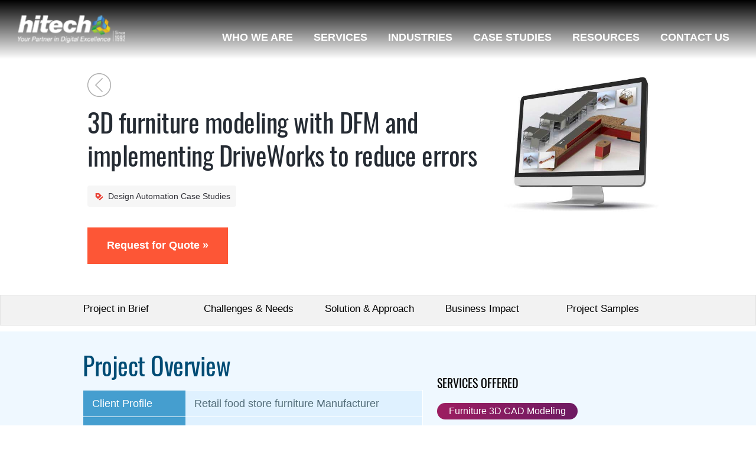

--- FILE ---
content_type: text/html; charset=UTF-8
request_url: https://www.hitechcaddservices.com/case-studies/3d-modeling-with-dfm-support-to-retail-store-furniture-manufacturer-europe/
body_size: 36432
content:
<!DOCTYPE html>
<!--[if lt IE 7 ]> <html lang="en" class="no-js ie6"> <![endif]-->
<!--[if IE 7 ]>    <html lang="en" class="no-js ie7"> <![endif]-->
<!--[if IE 8 ]>    <html lang="en" class="no-js ie8"> <![endif]-->
<!--[if IE 9 ]>    <html lang="en" class="no-js ie9"> <![endif]-->
<!--[if (gt IE 9)|!(IE)]><!--> <html dir="ltr" lang="en-US" prefix="og: https://ogp.me/ns#" style="padding-top:0!important"  class="no-js"> <!--<![endif]-->
<head itemscope itemtype="http://schema.org/WebSite">
	<meta charset="UTF-8">
	<link rel="pingback" href="https://www.hitechcaddservices.com/xmlrpc.php">
	<meta name="viewport" content="width=device-width,initial-scale=1">
	<meta name="HandheldFriendly" content="true">
	<meta itemprop="name" content="Hitech CADD Services" />
	<meta itemprop="url" content="https://www.hitechcaddservices.com/" />

	<title>3D Furniture Modeling for Retail Stores using DriveWorks | Europe | Hitech</title><link rel="preload" href="https://www.hitechcaddservices.com/wp-content/themes/hitechcaddtheme/fonts/oswald-v40-latin-regular.woff2" as="font" type="font/woff2" crossorigin><style id="perfmatters-used-css">#rmp_menu_trigger-18482{width:45px;height:45px;position:fixed;top:8px;border-radius:5px;display:none;text-decoration:none;right:2%;background:#fff;transition:transform .5s,background-color .5s;}#rmp_menu_trigger-18482:hover,#rmp_menu_trigger-18482:focus{background:#fff;text-decoration:unset;}#rmp_menu_trigger-18482 .rmp-trigger-box{width:25px;color:#fff;}#rmp_menu_trigger-18482 .responsive-menu-pro-inner{display:block;}#rmp_menu_trigger-18482 .responsive-menu-pro-inner,#rmp_menu_trigger-18482 .responsive-menu-pro-inner::before,#rmp_menu_trigger-18482 .responsive-menu-pro-inner::after{width:25px;height:3px;background-color:#000;border-radius:4px;position:absolute;}#rmp_menu_trigger-18482:hover .responsive-menu-pro-inner,#rmp_menu_trigger-18482:hover .responsive-menu-pro-inner::before,#rmp_menu_trigger-18482:hover .responsive-menu-pro-inner::after{background-color:#000;}#rmp_menu_trigger-18482 .responsive-menu-pro-inner::before{top:5px;}#rmp_menu_trigger-18482 .responsive-menu-pro-inner::after{bottom:5px;}@media screen and (max-width:767px){#rmp_menu_trigger-18482{display:block;}#rmp-container-18482{position:fixed;top:0;margin:0;transition:transform .5s;overflow:auto;display:block;width:100%;background-color:#fff;background-image:url("https://www.hitechcaddservices.com/wp-content/cache/min/1/wp-content/uploads/rmp-menu/css/../../../../../../../uploads/rmp-menu/css/\"\"");height:100%;right:0;padding-top:0;padding-left:0;padding-bottom:0;padding-right:0;}#rmp-menu-wrap-18482{padding-top:0;padding-left:0;padding-bottom:0;padding-right:0;background-color:#fff;}#rmp-menu-wrap-18482 .rmp-menu,#rmp-menu-wrap-18482 .rmp-submenu{width:100%;box-sizing:border-box;margin:0;padding:0;}#rmp-menu-wrap-18482 .rmp-submenu-depth-1 .rmp-menu-item-link{padding-left:10%;}#rmp-menu-wrap-18482 .rmp-submenu-depth-2 .rmp-menu-item-link{padding-left:15%;}#rmp-menu-wrap-18482 .rmp-menu-item{width:100%;list-style:none;margin:0;}#rmp-menu-wrap-18482 .rmp-menu-item-link{height:40px;line-height:40px;font-size:13px;border-bottom:1px solid #e9e9e9;font-family:inherit;color:#363636;text-align:left;background-color:#fff;font-weight:400;letter-spacing:0;display:block;box-sizing:border-box;width:100%;text-decoration:none;position:relative;overflow:hidden;transition:background-color .5s,border-color .5s,.5s;padding:0 5%;padding-right:50px;}#rmp-menu-wrap-18482 .rmp-menu-item-link:after,#rmp-menu-wrap-18482 .rmp-menu-item-link:before{display:none;}#rmp-menu-wrap-18482 .rmp-menu-item-link:hover,#rmp-menu-wrap-18482 .rmp-menu-item-link:focus{color:#363636;border-color:#e9e9e9;background-color:#ededed;}#rmp-menu-wrap-18482 .rmp-menu-item-link:focus{outline:none;border-color:unset;box-shadow:unset;}#rmp-menu-wrap-18482 .rmp-menu-item-link .rmp-font-icon{height:40px;line-height:40px;margin-right:10px;font-size:13px;}#rmp-menu-wrap-18482 .rmp-menu-subarrow{position:absolute;top:0;bottom:0;text-align:center;overflow:hidden;background-size:cover;overflow:hidden;right:0;border-left-style:solid;border-left-color:#e9e9e9;border-left-width:1px;height:40px;width:40px;color:#007abd;background-color:#e9e9e9;}#rmp-menu-wrap-18482 .rmp-menu-subarrow:hover{color:#000;border-color:#e9e9e9;background-color:#e9e9e9;}#rmp-menu-wrap-18482 .rmp-menu-subarrow .rmp-font-icon{margin-right:unset;}#rmp-menu-wrap-18482 .rmp-menu-subarrow *{vertical-align:middle;line-height:40px;}#rmp-menu-wrap-18482 .rmp-submenu{display:none;}#rmp-menu-wrap-18482 .rmp-submenu .rmp-menu-item-link{height:40px;line-height:40px;letter-spacing:0;font-size:13px;border-bottom:1px solid #e9e9e9;font-family:inherit;font-weight:400;color:#2d2d2d;text-align:left;background-color:#f5f5f5;}#rmp-menu-wrap-18482 .rmp-submenu .rmp-menu-item-link:hover,#rmp-menu-wrap-18482 .rmp-submenu .rmp-menu-item-link:focus{color:#2d2d2d;border-color:#e9e9e9;background-color:#f5f5f5;}#rmp-menu-wrap-18482 .rmp-submenu .rmp-menu-subarrow{right:0;border-right:unset;border-left-style:solid;border-left-color:#1d4354;border-left-width:0;height:39px;line-height:39px;width:40px;color:#fff;background-color:inherit;}#rmp-menu-wrap-18482 .rmp-submenu .rmp-menu-subarrow:hover{color:#fff;border-color:#3f3f3f;background-color:inherit;}#rmp-menu-additional-content-18482{padding-top:0;padding-left:5%;padding-bottom:0;padding-right:5%;color:#fff;text-align:center;font-size:16px;}}.rmp-container{display:none;visibility:visible;padding:0 0 0 0;z-index:99998;transition:all .3s;}.rmp-container.rmp-slide-right,.rmp-container.rmp-push-right{transform:translateX(100%);-ms-transform:translateX(100%);-webkit-transform:translateX(100%);-moz-transform:translateX(100%);}.rmp-container::-webkit-scrollbar{width:0;}.rmp-container ::-webkit-scrollbar-track{box-shadow:inset 0 0 5px transparent;}.rmp-container ::-webkit-scrollbar-thumb{background:transparent;}.rmp-container ::-webkit-scrollbar-thumb:hover{background:transparent;}.rmp-container .rmp-menu-wrap .rmp-menu{transition:none;border-radius:0;box-shadow:none;background:none;border:0;bottom:auto;box-sizing:border-box;clip:auto;color:#666;display:block;float:none;font-family:inherit;font-size:14px;height:auto;left:auto;line-height:1.7;list-style-type:none;margin:0;min-height:auto;max-height:none;opacity:1;outline:none;overflow:visible;padding:0;position:relative;pointer-events:auto;right:auto;text-align:left;text-decoration:none;text-indent:0;text-transform:none;transform:none;top:auto;visibility:inherit;width:auto;word-wrap:break-word;white-space:normal;}.rmp-container .rmp-menu-additional-content{display:block;word-break:break-word;}button.rmp_menu_trigger{z-index:999999;overflow:hidden;outline:none;border:0;display:none;margin:0;transition:transform .5s,background-color .5s;padding:0;}button.rmp_menu_trigger .responsive-menu-pro-inner::before,button.rmp_menu_trigger .responsive-menu-pro-inner::after{content:"";display:block;}button.rmp_menu_trigger .responsive-menu-pro-inner::before{top:10px;}button.rmp_menu_trigger .responsive-menu-pro-inner::after{bottom:10px;}button.rmp_menu_trigger .rmp-trigger-box{width:40px;display:inline-block;position:relative;pointer-events:none;vertical-align:super;}.rmp-menu-trigger-boring .responsive-menu-pro-inner{transition-property:none;}.rmp-menu-trigger-boring .responsive-menu-pro-inner::after,.rmp-menu-trigger-boring .responsive-menu-pro-inner::before{transition-property:none;}#rmp-container-18482{top:60px !important;}#mobilemenubtn,#mobilemenubtn2{padding:10px 15px;}#rmp_menu_trigger-18482{right:2%;}#rmp-menu-wrap-18482 .rmp-submenu .rmp-menu-subarrow{color:#262626 !important;}*,*::before,*::after,*:before,*:after{margin:0;padding:0;-webkit-box-sizing:border-box;box-sizing:border-box;}.clearfix{}.clearfix:before,.clearfix:after{display:table;clear:both;content:"";line-height:0;}.fl{float:left;}.fr{float:right;}html,body,div,span,applet,object,iframe,h1,h2,h3,h4,h5,h6,p,blockquote,pre,a,abbr,acronym,address,big,cite,code,del,dfn,em,font,ins,kbd,q,s,samp,small,strike,strong,sub,sup,tt,var,b,u,i,center,dl,dt,dd,ol,ul,li,fieldset,form,label,legend,table,caption,tbody,tfoot,thead,tr,th,td,textarea,hr,article,aside,details,figcaption,figure,footer,header,hgroup,nav,section{background:transparent;border:0;margin:0;padding:0;vertical-align:baseline;outline:0;}html,body{height:100%;margin:0 !important;background:#fff;-webkit-font-smoothing:antialiased;text-rendering:optimizeLegibility;-webkit-text-size-adjust:100%;-moz-text-size-adjust:100%;-ms-text-size-adjust:100%;text-size-adjust:100%;-webkit-tap-highlight-color:rgba(0,0,0,0);-webkit-transition:all 1.3s ease-out;-moz-transition:all 1.3s ease-out;-o-transition:all 1.3s ease-out;-ms-transition:all 1.3s ease-out;transition:all 1.3s ease-out;}button,input,select,textarea{font-family:BlinkMacSystemFont,-apple-system,"Segoe UI","Roboto","Oxygen","Ubuntu","Cantarell","Fira Sans","Droid Sans","Helvetica Neue","Helvetica","Arial",sans-serif;margin:0;}ul{list-style:none;}img,embed,iframe,object,video{vertical-align:middle;border-style:none;max-width:100%;height:auto;width:auto;border:0;}ul,ol{margin:0;padding:0;list-style:none;}body{font-family:Segoe UI,SegoeUI,"Helvetica Neue",Helvetica,Arial,sans-serif;font-size:18px;line-height:1.7;margin:0;font-weight:400;color:#303037;overflow-y:scroll;overflow-x:hidden !important;-webkit-font-smoothing:antialiased;}@media (max-width:1199px){body{font-size:16px;}}address,blockquote,dd,dl,fieldset,form,ol,p,pre,table{margin-bottom:14px;font-style:normal;}a,p a,h1 a,h2 a,h3 a,h4 a,h5 a,h6 a,.process-head a{color:#007abd;text-decoration:none;cursor:pointer;-webkit-transition:color .3s ease-in-out;-moz-transition:color .3s ease-in-out;-o-transition:color .3s ease-in-out;-ms-transition:color .3s ease-in-out;transition:color .3s ease-in-out;line-height:normal;}a:hover,p a:hover,h1 a:hover,h2 a:hover,h3 a:hover,h4 a:hover,h5 a:hover,h6 a:hover,.process-head a:hover{text-decoration:underline;}.position-relative{position:relative !important;}.mt50{margin-top:50px;}.mt30{margin-top:30px;}.mb50{margin-bottom:50px;}.mb30{margin-bottom:30px;}.sectionspace{padding:60px 0;}.heavy{font-weight:600;}.text-right{text-align:right !important;}.text-center{text-align:center !important;}.marginauto{margin:0 auto !important;}.text-uppercase{text-transform:uppercase !important;}.text-white{color:#fff !important;}.d-inline{display:inline !important;}.d-inline-block{display:inline-block !important;}.d-block{display:block !important;}.d-flex{display:-ms-flexbox !important;display:flex !important;}.one-half,.one-third,.two-third,.one-fourth,.one-fourth,.one-fifth,.one-sixth,.width25,.width33,.width50,.width66,.width75{position:relative;}.container,.fluid-wrapper,.wrapper{-webkit-transition:left .33s cubic-bezier(.694,.0482,.335,1);-moz-transition:left .33s cubic-bezier(.694,.0482,.335,1);-o-transition:left .33s cubic-bezier(.694,.0482,.335,1);-ms-transition:left .33s cubic-bezier(.694,.0482,.335,1);transition:left .33s cubic-bezier(.694,.0482,.335,1);left:0;}.row{display:-ms-flexbox;display:flex;-ms-flex-wrap:wrap;flex-wrap:wrap;margin-right:-15px;margin-left:-15px;}.col{-ms-flex-preferred-size:0;flex-basis:0%;-ms-flex-positive:1;flex-grow:1;max-width:100%;}.fluid-wrapper{width:80%;margin:0 auto;position:relative;max-width:1600px;}.wrapper{position:relative;float:none;width:1220px;margin:0 auto;}.width40{width:40%;-ms-flex:0 0 40%;flex:0 0 40%;max-width:40%;}.width50{width:50%;-ms-flex:0 0 50%;flex:0 0 50%;max-width:50%;}.width60{width:60%;-ms-flex:0 0 60%;flex:0 0 60%;max-width:60%;}.width100{width:100%;-ms-flex:0 100%;flex:0 0 100%;max-width:100%;}.one-half{width:48.5%;-ms-flex:0 0 48.5%;flex:0 0 48.5%;max-width:48.5%;}.one-fifth{width:17.6%;-ms-flex:0 0 17.6%;flex:0 0 17.6%;max-width:17.6%;}.one-half,.one-third,.one-fourth,.one-fifth,.one-sixth,.two-third{margin-right:3%;}.one-half:nth-child(2n),.one-third:nth-child(3n),.one-fourth:nth-child(4n),.one-fifth:nth-child(5n),.one-sixth:nth-child(6n),.two-third+.one-third{margin-right:0%;}h1,h2,h3,h4,h5,h6,.process-head{color:#0f192d;letter-spacing:-1px;font-weight:400;line-height:1.5;}h1{font-size:60px;}h2{font-size:50px;}h3{font-size:40px;}@media (max-width:1199px){h1{font-size:40px;}h2{font-size:36px;}h3{font-size:32px;}}@media (max-width:991px){h1{font-size:40px;}h2{font-size:36px;}h3{font-size:32px;}}@media (max-width:767px){h1,h2,h3,h4,h5,h6{word-wrap:break-word;}h1{font-size:40px;}h2{font-size:36px;}h3{font-size:32px;}}@media (max-width:575px){h1,h2,h3,h4,h5,h6{word-wrap:break-word;}h1{font-size:38px;}h2{font-size:34px;}h3{font-size:30px;}}@media (max-width:440px){h1,h2,h3,h4,h5,h6{word-wrap:break-word;}h1{font-size:30px;}h2{font-size:28px;}h3{font-size:24px;}}#footer-brand-strip{background-color:#2e2f35;height:90px;line-height:90px;}.tagline{margin-left:30px;border-left:1px solid #fff;padding-left:30px;line-height:30px;}.followline{margin-right:30px;border-right:1px solid #fff;padding-right:30px;line-height:normal;}.social-bar{list-style:none;margin-bottom:0 !important;position:relative;top:0;line-height:normal;}.social-bar li{display:inline-block;padding-left:0 !important;margin:0 15px 0 0 !important;}.social-bar li:last-child{margin:0 0 0 0 !important;}.social-bar li a{display:block;}.social-bar li:before{display:none !important;}@media only screen and (max-width:639px){#footer-brand-strip{height:auto;line-height:normal;padding:15px 0;}#footer-brand-strip .fluid-wrapper .fl{margin-bottom:20px;}#footer-brand-strip .fluid-wrapper .fl img{width:120px;height:auto;float:left;}.tagline{border-left:1px solid #fff;padding-left:15px;line-height:20px;float:left;width:calc(100% - 150px);margin:0 auto 0 20px;font-size:.825rem;}.followline{margin-right:0;padding-right:0;border-right:0;width:100%;float:none;margin-bottom:10px;}.social-bar{width:100%;float:none;top:0;}.social-bar li{margin:0 !important;width:40px;}.social-bar li a{display:block;padding:7.5px;}.social-bar li img{height:auto;width:25px;margin:0 auto;}}@media screen and (max-width:1170px){.wrapper{width:100%;}}@media only screen and (max-width:359px){.container,.fluid-wrapper,.wrapper{width:100%;max-width:350px;padding:0 10px;-ms-flex:0 0 100%;flex:0 0 100%;margin:0 auto;}}@media only screen and (min-width:360px) and (max-width:479px){.container,.fluid-wrapper,.wrapper{width:100%;max-width:460px;padding:0 10px;-ms-flex:0 0 100%;flex:0 0 100%;margin:0 auto;}}@media only screen and (min-width:480px) and (max-width:639px){.container,.fluid-wrapper,.wrapper{width:100%;max-width:620px;padding:0 10px;-ms-flex:0 0 100%;flex:0 0 100%;margin:0 auto;}}@media only screen and (min-width:640px) and (max-width:767px){.container,.fluid-wrapper,.wrapper{width:100%;max-width:750px;padding:0 10px;-ms-flex:0 0 100%;flex:0 0 100%;margin:0 auto;}}@media only screen and (min-width:768px) and (max-width:800px){.container,.fluid-wrapper,.wrapper{width:100%;max-width:790px;padding:0 10px;-ms-flex:0 0 100%;flex:0 0 100%;margin:0 auto;}}@media only screen and (min-width:801px) and (max-width:979px){.container,.fluid-wrapper,.wrapper{width:100%;max-width:960px;padding:0 10px;-ms-flex:0 0 100%;flex:0 0 100%;margin:0 auto;}}@media only screen and (min-width:980px) and (max-width:1169px){.container,.fluid-wrapper,.wrapper{width:94%;max-width:1150px;padding:0;-ms-flex:0 0 94%;flex:0 0 94%;margin:0 auto;}}@media only screen and (max-width:979px){.fl,.fr{float:none;}.row,.col,.width33,.width40,.width50,.width60,.width75,.width85,.width100,.width25,.widthauto,.fullwidth,.one-half,.one-third,.one-fourth,.one-fifth,.one-sixth,.two-third{width:100%;-ms-flex:0 0 100%;flex:0 0 100%;margin:0 auto;padding:0 0;max-width:inherit;}.mt50,.mt30{margin-top:15px;}.mb50,.mb30{margin-bottom:15px;}.sectionspace{padding:25px 0;}}@media only screen and (max-width:1370px){.row{margin:0 auto 0 auto;padding:0 0 0 0;}}footer{background:rgba(7,9,19,.8);position:relative;}.f-service-head{font-size:18px;margin-bottom:30px !important;line-height:1.5;}.f-service-head:after{height:1px;width:80px;background-color:rgba(255,255,255,.8);content:"";position:absolute;bottom:-15px;left:0;}.f-service-listing{margin-bottom:22px !important;}.f-service-listing li{margin-bottom:0 !important;}.f-service-listing li a{color:rgba(255,255,255,.7) !important;font-size:16px !important;line-height:25px !important;display:block;margin-bottom:5px;}.f-service-listing li a:hover{text-decoration:underline;color:rgba(255,255,255,1) !important;}.f-service-listing li:last-child{margin-bottom:0;}.f-service-listing li:before{background-color:rgba(255,255,255,.6) !important;}.copyright-state{font-size:.95rem;color:rgba(255,255,255,.6);}.addressbar{background:#2e2f35;padding:15px;border-radius:6px;margin-top:-15px;font-size:15px !important;}.f-quicklinks{position:relative;margin-bottom:0 !important;}.f-quicklinks li{display:inline-block;margin-right:15px;padding-right:15px;border-right:1px solid #ccc;}.f-quicklinks li:last-child{margin-right:0;border-right:none;padding-right:0;}#footer-email{position:fixed;bottom:-50px;z-index:1;-webkit-transition:.5s ease-in-out;transition:.5s ease-in-out;font-size:17px;line-height:27px;cursor:pointer;user-select:none;white-space:nowrap;background:#2e2f35 url("https://www.hitechcaddservices.com/wp-content/cache/min/1/wp-content/themes/hitechcaddtheme/../../../../../../themes/hitechcaddtheme/images/homealt/icon-wht-mail.svg") no-repeat left 20px top 50%;border-radius:4px;padding:10px 25px 10px 65px;color:#fff;text-transform:uppercase;left:50%;transform:translateX(-50%);display:flex;flex-grow:1;align-items:center;align-self:center;justify-content:center;}@media only screen and (max-width:550px){footer .fluid-wrapper .row.d-flex,footer .fluid-wrapper .row .text-right{text-align:center !important;}footer .one-fifth{width:100%;float:left;-ms-flex:0 0 100%;flex:0 0 100%;max-width:90%;margin:0 auto;}.one-fifth:nth-child(5n){width:100%;-ms-flex:0 0 100%;flex:0 0 100%;max-width:90%;margin:20px auto 0 auto !important;}.addressbar{margin-bottom:15px;}.addressbar address:last-child{margin-bottom:0;}.f-service-head{font-size:17px;margin-bottom:25px !important;padding-bottom:10px;}.f-service-head:after{bottom:-5px;}}@media only screen and (min-width:551px) and (max-width:767px){footer .fluid-wrapper .row .one-fifth:nth-child(1),footer .fluid-wrapper .row .one-fifth:nth-child(2),footer .fluid-wrapper .row .one-fifth:nth-child(3){width:31.33%;-ms-flex:0 0 31.33%;flex:0 0 31.33%;float:left;margin-right:3%;}footer .fluid-wrapper .row .one-fifth:nth-child(3n){margin-right:0;}footer .fluid-wrapper .row .one-fifth:nth-child(4){width:31%;-ms-flex:0 0 31%;flex:0 0 31%;float:left;margin-right:0;margin-top:15px;margin-bottom:15px;}footer .fluid-wrapper .row .one-fifth:nth-child(5){width:67%;-ms-flex:0 0 67%;flex:0 0 67%;float:left;margin-right:0;margin-top:15px;margin-bottom:15px;}.f-service-head{font-size:17px;margin-bottom:25px !important;padding-bottom:10px;}footer .fluid-wrapper .row .one-fifth:nth-child(5) address{width:50%;-ms-flex:0 0 50%;flex:0 0 50%;float:left;margin-right:0;margin-top:15px;margin-bottom:15px;}.f-service-head:after{bottom:-5px;}.addressbar{padding-top:0;}}@media only screen and (min-width:768px) and (max-width:979px){footer .fluid-wrapper .row .one-fifth{width:22.75%;-ms-flex:0 0 22.75%;flex:0 0 22.75%;float:left;margin-right:3%;}footer .fluid-wrapper .row .one-fifth:nth-child(4n){margin-right:0;}.f-service-head{font-size:17px;margin-bottom:25px !important;padding-bottom:10px;}footer .fluid-wrapper .row .one-fifth:last-child{width:100%;-ms-flex:0 0 100%;flex:0 0 100%;margin:20px auto;}footer .fluid-wrapper .row .one-fifth:nth-child(5) address{width:33.33%;-ms-flex:0 0 33.33%;flex:0 0 33.33%;float:left;margin-right:0;margin-top:15px;margin-bottom:15px;}.f-service-head:after{bottom:-5px;}.addressbar{padding:0 20px;}footer .fluid-wrapper .row .copyright-state,footer .fluid-wrapper .text-right{text-align:center !important;}.f-quicklinks{margin:0 auto;}}@media only screen and (min-width:980px) and (max-width:1370px){footer .fluid-wrapper .row .one-fifth{width:22.75%;-ms-flex:0 0 22.75%;flex:0 0 22.75%;float:left;margin-right:3%;}footer .fluid-wrapper .row .one-fifth:nth-child(4n){margin-right:0;}.f-service-head{font-size:17px;margin-bottom:25px !important;padding-bottom:10px;}.f-service-head:after{bottom:-5px;}}@media screen and (max-width:768px){.f-service-listing.f-quicklinks li{margin-bottom:10px !important;line-height:16px !important;}.f-service-listing.f-quicklinks li a,.copyright-state,.copyright-state a{font-size:.725rem !important;line-height:normal !important;}.f-service-listing li a{font-size:17px !important;line-height:30px !important;display:block;margin-bottom:10px;}}header{position:fixed;height:100px;background:linear-gradient(180deg,black,transparent);display:block;left:0;right:0;transition:all .5s;z-index:99999;}header .wrapper,header .fluid-wrapper{height:inherit;width:inherit;}#logo,.custom-logo{position:absolute;top:25px;left:30px;transition:all .5s;height:50px;width:auto;}#blackbg{display:none;height:100vh;width:100%;background:rgba(0,0,0,.5);top:0;position:fixed;left:0;right:0;bottom:0;overflow:hidden;z-index:4;padding-top:120px;}#logo,.custom-logo{position:absolute;top:25px;left:30px;transition:all .5s;height:50px;}nav{position:absolute;right:35px;top:0;transition:top .5s;-moz-transition:top .5s;-webkit-transition:top .5s;}nav ul{list-style:none;}nav ul li{display:inline-block;position:relative;padding:33px 15px;}nav ul li a{text-transform:uppercase;display:block;font-weight:600;box-sizing:border-box;color:#fff !important;}nav ul li a:hover{text-decoration:underline;color:#ff902b !important;}nav ul li li a:hover{color:#ff902b;}nav ul li:hover>ul{display:block;}nav ul ul li:hover>ul ul{display:block;}nav ul ul{position:absolute;left:0;background:url("https://www.hitechcaddservices.com/wp-content/themes/hitechcaddtheme/images/bluebg.png");z-index:99999;width:250px;display:none;top:67px;padding:15px 0;}nav ul ul li{display:block;padding:0;}nav ul ul li a{padding:4px 20px;font-weight:400;color:#fff;text-transform:none;font-size:16px;}nav ul ul li{display:block;position:relative;}nav ul ul li.menu-item-has-children{background:url("https://www.hitechcaddservices.com/wp-content/cache/min/1/wp-content/themes/hitechcaddtheme/../../../../../../themes/hitechcaddtheme/images/homealt/submenu-arrow.png") right 20px top 15px no-repeat;}nav ul ul ul{left:250px;top:0;display:none;}nav li#menu-item-11077{position:static;}nav li#menu-item-11077 ul{position:absolute;background:url("https://www.hitechcaddservices.com/wp-content/themes/hitechcaddtheme/images/bluebg.png");z-index:99999;width:1200px;padding:40px;box-sizing:border-box;left:-600px;top:90px;-webkit-column-count:4;-moz-column-count:4;column-count:4;-webkit-column-gap:30px;-moz-column-gap:30px;column-gap:30px;}nav li#menu-item-11077 ul ul{background:none;position:relative;float:none;left:0;top:0;padding:0;margin-bottom:15px;-webkit-column-count:1;-moz-column-count:1;column-count:1;display:block;width:100%;}nav li#menu-item-11077 ul li{font:40px/50px "Oswald",sans-serif;color:#fff;font-weight:400;background-image:none;}nav ul li#menu-item-12302 ul.sub-menu{width:340px;}nav li#menu-item-11077 ul li#menu-item-12317,nav li#menu-item-11077 ul li#menu-item-12294,nav li#menu-item-11077 ul li#menu-item-14110{display:inline-block;}nav li#menu-item-11077 ul li a{font:22px/36px "Oswald",sans-serif;padding:0;color:#fff;margin-bottom:5px;}nav li#menu-item-11077 ul li li{width:100%;float:none;position:static;}nav li#menu-item-11077 ul li li:last-child{margin-bottom:0;}nav li#menu-item-11077 ul ul ul{position:absolute;top:0;left:99%;margin-top:0;padding-left:34px;width:130%;border:none;height:100%;}nav li#menu-item-11077 ul li ul a{color:#fff;font:16px/32px Segoe UI,SegoeUI,"Helvetica Neue",Helvetica,Arial,sans-serif !important;padding:0;border:none;margin:0;}nav li#menu-item-11077 ul li a:hover{background:none;color:#ff902b;}@media only screen and (max-width:359px){nav{display:none;}header{height:80px;}#logo{top:20px;left:15px;height:40px;}.submenu,.hidesmall,.popform,#mapbar,nav{display:none !important;}}@media only screen and (min-width:360px) and (max-width:479px){nav{display:none;}header{height:80px;}#logo{top:20px;left:15px;height:40px;}}@media only screen and (min-width:480px) and (max-width:639px){nav{display:none;}header{height:80px;}#logo{top:20px;left:15px;height:40px;}}@media only screen and (min-width:640px) and (max-width:767px){nav{display:none;}header{height:80px;}#logo{top:20px;left:15px;height:40px;}}@media only screen and (max-width:767px){#mobilemenubtn,#mobilemenubtn2{padding:10px 40px !important;}}@media only screen and (min-width:768px) and (max-width:800px){header{height:80px;}#logo{top:15px;left:15px;height:40px;}nav{right:30px;top:20px;}nav ul li{padding:16px 5px;}nav ul li a{font-size:13px;}#logo{width:135px;height:auto;top:35px;}nav li#menu-item-11077 ul{position:absolute;z-index:99999;min-width:768px;padding:20px;box-sizing:border-box;left:-304px;top:50px;width:100%;}nav ul ul{top:50px;}nav li#menu-item-11077 ul li ul a{font-size:12px !important;line-height:20px !important;}}@media only screen and (min-width:801px) and (max-width:979px){header{height:80px;}#logo{top:20px;left:15px;height:40px;}nav{right:30px;top:20px;}nav ul li{padding:16px 5px;}nav ul li a{font-size:14px;}#logo{width:135px;height:auto;top:35px;}nav li#menu-item-11077 ul{position:absolute;z-index:99999;min-width:780px;padding:20px;box-sizing:border-box;left:-290px;top:50px;width:100%;}nav ul ul{top:50px;}nav li#menu-item-11077 ul li a{font:16px/28px "Oswald",sans-serif;}nav li#menu-item-11077 ul li ul a{font-size:12px !important;line-height:21px !important;}}@media only screen and (min-width:980px) and (max-width:1169px){header{height:80px;}nav{right:30px;top:20px;}#logo{top:20px;left:15px;height:40px;}nav ul li{padding:20px 10px;}nav ul li a{font-size:14px;}nav li#menu-item-11077 ul{position:absolute;z-index:99999;min-width:960px;padding:20px;box-sizing:border-box;left:-415px;top:50px;width:100%;}nav ul ul{top:50px;}}@media only screen and (min-width:1170px) and (max-width:1370px){nav ul ul{top:90px;}nav li#menu-item-11077 ul{position:absolute;background:url("https://www.hitechcaddservices.com/wp-content/themes/hitechcaddtheme/images/bluebg.png");z-index:99999;width:1170px;padding:30px;box-sizing:border-box;left:-530px;top:90px;-webkit-column-count:4;-moz-column-count:4;column-count:4;-webkit-column-gap:30px;-moz-column-gap:30px;column-gap:30px;}}@media only screen and (min-width:980px) and (max-width:1339px){nav{right:30px;top:20px;}}.mobilemail{position:fixed;bottom:8px;left:8px;z-index:999;box-sizing:border-box;padding:10px;height:50px;width:50px;background:#007abd;display:flex;flex-direction:column;align-items:center;justify-content:center;border-radius:50%;}@media only screen and (min-width:979px){.mobilemail{display:none !important;}}@media only screen and (max-width:979px){#footer-email{display:none !important;}}html{scroll-behavior:smooth;}.mb30{margin-bottom:30px !important;}@media only screen and (max-width:1367px){.mb30{margin-bottom:15px !important;}}.img-box-container{margin:15px auto 30px;}.img-border{border:1px solid rgba(76,80,86,.2);padding:15px;box-sizing:border-box;background-color:#fff;}.figcaption{border:.063rem solid rgba(204,204,204,.5);position:relative;font-size:14px;line-height:normal;display:block;margin:3px auto 0 auto;width:100%;background:#f5f5f5;color:#252b33;padding:6px 20px;text-align:center;box-sizing:border-box;}.screen-reader-text{border:0;clip:rect(1px,1px,1px,1px);-webkit-clip-path:inset(50%);clip-path:inset(50%);height:1px;margin:-1px;overflow:hidden;padding:0;position:absolute !important;width:1px;word-wrap:normal !important;}.back-button{height:50px;width:50px;background:url("https://www.hitechcaddservices.com/wp-content/cache/min/1/wp-content/themes/hitechcaddtheme/../../../../../../themes/hitechcaddtheme/images/back-arrow.png") no-repeat center top;display:block;background-size:100% auto;margin-bottom:30px;}@media only screen and (max-width:1367px){.back-button{height:40px;width:40px;margin-bottom:15px;}}.case-study-header{padding:150px 0 50px;}.case-study-header h1{font-size:60px;color:#252b33;font-weight:400;line-height:72px;letter-spacing:-1px;font-family:"Oswald",sans-serif;display:block;margin-bottom:25px;}.case-study-header-container{display:flex;flex-direction:row;align-items:center;justify-items:center;}.hero-img-container{display:flex;text-align:center;height:450px;width:450px;margin:0 auto;flex-direction:column;align-content:center;align-items:center;justify-items:center;justify-content:center;}.hero-img-container img{width:100%;height:auto;}@media only screen and (max-width:479px){.case-study-header h1{letter-spacing:-.5px;margin-bottom:25px;font-size:30px;line-height:44px;}}@media only screen and (min-width:480px) and (max-width:639px){.case-study-header h1{letter-spacing:-.5px;margin-bottom:25px;font-size:34px;line-height:48px;}}@media only screen and (min-width:640px) and (max-width:767px){.case-study-header h1{letter-spacing:-.5px;margin-bottom:25px;font-size:40px;line-height:54px;}}@media only screen and (max-width:767px){.hero-img-container{width:70%;margin:30px auto 10px;max-height:230px;}.hero-img-container img{height:100%;width:auto;}.case-study-header{padding:100px 10px 15px 10px;}.case-study-header-container{display:flex;flex-direction:column;align-items:center;justify-items:center;}}@media only screen and (min-width:768px) and (max-width:1350px){.case-study-header-container{flex-direction:row;flex-wrap:wrap;}.case-study-header-container .width60{width:70%;-ms-flex:0 0 70%;flex:0 0 70%;margin:0 auto;padding:0 0;max-width:inherit;}.case-study-header-container .width40{width:30%;-ms-flex:0 0 30%;flex:0 0 30%;margin:0 auto;padding:0 0;max-width:inherit;}.case-study-header{padding:100px 20px 25px 20px;}.hero-img-container{width:100%;margin:30px auto 10px;max-height:230px;}.hero-img-container img{height:100%;width:auto;}.case-study-header h1{letter-spacing:-.5px;margin-bottom:25px;font-size:44px;line-height:56px;}}@media only screen and (min-width:1351px) and (max-width:1500px){.case-study-header-container{flex-direction:row;flex-wrap:wrap;}.case-study-header-container .width60{width:60%;-ms-flex:0 0 60%;flex:0 0 60%;margin:0 auto;padding:0 0;max-width:inherit;}.case-study-header-container .width40{width:40%;-ms-flex:0 0 40%;flex:0 0 40%;margin:0 auto;padding:0 0;max-width:inherit;}.case-study-header{padding:100px 20px 25px 20px;}.hero-img-container{width:100%;margin:30px auto;height:330px;}.hero-img-container img{height:100%;width:auto;}.case-study-header h1{letter-spacing:-.5px;margin-bottom:25px;font-size:50px;line-height:66px;}}.jumplink{overflow:hidden;background-color:#f2f2f2;width:100%;border:1px solid #e3e3e3;margin-bottom:10px;z-index:1095;}#jumplinkmenu{position:relative;}.jumplinkul{position:relative;margin:0;padding:0;list-style:none;display:flex;flex-direction:row;}.jumplinkul li{position:relative;display:inline-block;width:calc(100% / 5);margin:0;padding:0;}.jumplinkul li a{display:flex;color:#000;padding:.313rem 1.25rem 0 1.25rem;text-decoration:none;font-size:17px;line-height:60px;height:60px;align-items:center;transition:all .15s ease;border-bottom:.313rem solid #f2f2f2;}.jumplinkul li a:hover,.jumplinkul li a.activelink{display:flex;border-bottom:.313rem solid #00baff;padding-top:.313rem !important;}#mobile-handle{position:absolute;height:auto;width:auto;background:#505050;right:10px;z-index:1;border:0;display:none;padding:12px;box-sizing:border-box;top:3px;}#mobile-handle:before{content:"▼";font-size:16px;color:#fff;line-height:1;text-align:center;display:block;}@media only screen and (min-width:319px) and (max-width:767px){.jumplinkul{max-height:60px;}#mobile-handle{display:block;}.jumplinkul{flex-direction:column;}.jumplinkul li{display:none;width:100%;}}@media only screen and (min-width:768px) and (max-width:1169px){.jumplinkul li{text-align:center;}.jumplinkul li a{padding:5px;line-height:40px;font-size:14px;height:40px;}.jumplinkul li a:hover,.jumplinkul li a.activelink{padding-top:5px !important;}}@media only screen and (min-width:1170px) and (max-width:1370px){.jumplinkul li{text-align:center;}.jumplinkul li a{line-height:50px;font-size:17px;height:50px;padding:12px 12px 12px 12px;}}.hire-us-button{margin:0;}.hire-specialist{background:#fd5636;color:#fff;}.hire-specialist:hover{background:#252b33;border-color:#252b33;}.hire-specialist,.hire-specialist-border{font-size:18px;line-height:18px;padding:18px 30px 20px 30px;text-align:center;cursor:pointer;font-family:Segoe UI,SegoeUI,"Helvetica Neue",Helvetica,Arial,sans-serif;outline:0;margin:0 .5em 1em 0;display:table;-webkit-appearance:none;font-weight:600;-webkit-transition:.3s ease-in-out;-moz-transition:.3s ease-in-out;-o-transition:.3s ease-in-out;-ms-transition:.3s ease-in-out;transition:.3s ease-in-out;border:3px solid #fd5636;}@media only screen and (max-width:479px){.hire-us-button{margin:0 auto;display:block !important;width:100%;}}@media only screen and (max-width:800px){.hire-specialist,.hire-specialist-border{font-size:17px;line-height:17px;margin:0 auto 0 auto;display:block;}}.cs-tag{background:#f6f6f6 url("https://www.hitechcaddservices.com/wp-content/cache/min/1/wp-content/themes/hitechcaddtheme/../../../../../../themes/hitechcaddtheme/images/cstags.svg");}.cs-tag,.cs-reading{line-height:1.4;background-size:auto 1em;background-repeat:no-repeat;background-position:left 12px top 12px;padding:10px 10px 10px 35px;margin:0 .5em 1em 0;list-style:none;width:100%;border-radius:4px;font-size:.8em;}.cs-introduction{padding:55px 0 75px 0;background-color:#eff8ff;}.cs-introduction h2{font-size:50px;color:#004c75;font-family:"Oswald",sans-serif;display:block;line-height:64px;letter-spacing:-1px;margin:0;}@media only screen and (max-width:767px){.cs-introduction{padding:15px;background-color:#eff8ff;}.cs-introduction h2{letter-spacing:-.5px;margin-bottom:15px !important;font-size:36px;line-height:42px;}}@media only screen and (min-width:768px) and (max-width:1600px){.cs-introduction{padding:30px 15px;background-color:#eff8ff;}.cs-introduction h2{letter-spacing:-.5px;margin-bottom:15px !important;font-size:42px;line-height:54px;}}#csinfo-container{display:block;position:relative;border:1px solid #fff;width:96%;}#csinfo-row{display:flex;height:100%;position:relative;background-color:#459ecf;text-align:left;font-size:18px;line-height:34px;font-weight:400;border-bottom:1px solid #fff;}.info-title{color:#fff;width:30%;}.info-desc{background:#dff1ff;color:#546e7a;width:70%;margin-left:1px;}.info-title,.info-desc{-webkit-align-self:center;align-self:center;padding:5px 15px;box-sizing:border-box;float:left;}@media only screen and (min-width:640px) and (max-width:979px){#csinfo-container{height:100%;width:100%;}#csinfo-container{margin-bottom:30px;}}@media only screen and (min-width:980px) and (max-width:1280px){#csinfo-container{margin-bottom:30px;}}@media only screen and (min-width:360px) and (max-width:479px){#csinfo-container{width:auto;float:none;max-width:100%;}}@media only screen and (min-width:359px) and (max-width:639px){#csinfo-container img{float:none;display:block !important;margin:25px auto 0px !important;}#csinfo-row{font-size:16px;line-height:26px;}#csinfo-container{width:auto;float:none;max-width:100%;margin-bottom:30px;}#csinfo-container img.width50{width:70%;-ms-flex:0 0 70%;flex:0 0 70%;max-width:70%;}}@media only screen and (min-width:801px) and (max-width:979px){.info-title{width:34%;}.info-desc{width:66%;}}@media only screen and (max-width:800px){.info-title{width:42%;}.info-desc{width:58%;}}@media only screen and (min-width:480px) and (max-width:1600px){#csinfo-container img{float:left;display:inline-block !important;margin:0 15px 0 auto !important;height:auto;width:46%;}}.related-services-top{margin-bottom:20px;margin-top:40px;}.related-services-top-head{font-size:1.25rem;font-weight:300;margin-bottom:15px;text-transform:uppercase;font-family:"Oswald",sans-serif;color:#000;}.case-study-service{background-image:linear-gradient(104deg,#9d1e61,#6c1a62);border-radius:20px;color:#fff;display:inline-block;font-size:16px;font-weight:400;margin:0 10px 15px 0;padding:5px 20px;text-decoration:none;}.softwares-used{display:flex;flex-direction:column;padding:15px;width:auto;border-radius:10px 0 0 10px;-webkit-box-shadow:-10px -20px 30px 0 rgba(0,0,0,.04);box-shadow:-10px -20px 30px 0 rgba(0,0,0,.04);}.softwares-used img{border:1px solid #d6d6d6;background:#fff;padding:6px;display:inline-block;max-width:150px;height:auto;border-radius:4px;margin-right:15px;box-sizing:border-box;}@media only screen and (min-width:1024px){.softwares-used img{max-width:130px;margin-right:10px;margin-bottom:10px;}}.challanges-box-head,.business-needs-head,.eng-solution h2,.business-impact h2,.project-samples h2{display:inline-block;color:#252b33;font-size:48px;padding-bottom:0;margin-bottom:30px;font-family:"Oswald",sans-serif;letter-spacing:-1px;}@media only screen and (max-width:359px){.challanges-box-head,.business-needs-head,.eng-solution h2,.business-impact h2,.project-samples h2{font-size:30px;margin-bottom:15px;}}@media only screen and (min-width:360px) and (max-width:479px){.challanges-box-head,.business-needs-head,.eng-solution h2,.business-impact h2,.project-samples h2{font-size:30px;margin-bottom:15px;}}@media only screen and (min-width:480px) and (max-width:639px){.challanges-box-head,.business-needs-head,.eng-solution h2,.business-impact h2,.project-samples h2{font-size:32px;margin-bottom:15px;}}@media only screen and (min-width:640px) and (max-width:767px){.challanges-box-head,.business-needs-head,.eng-solution h2,.business-impact h2,.project-samples h2{font-size:34px;margin-bottom:15px;}}@media only screen and (min-width:767px) and (max-width:979px){.challanges-box-head,.business-needs-head,.eng-solution h2,.business-impact h2,.project-samples h2{font-size:36px;margin-bottom:15px;}}@media only screen and (min-width:980px) and (max-width:1400px){.challanges-box-head,.business-needs-head,.eng-solution h2,.business-impact h2,.project-samples h2{font-size:38px;margin-bottom:15px;}}.cs-challanges-box,.cs-business-needs-box{padding:52px 50px 50px 60px;background:#fff;-webkit-box-shadow:-10px -20px 30px 0 rgba(0,0,0,.04);box-shadow:-10px -20px 30px 0 rgba(0,0,0,.04);position:relative;margin:100px auto;}@media only screen and (max-width:639px){.cs-challanges-box,.cs-business-needs-box{padding:15px;width:98%;margin:15px auto 25px auto;}}@media only screen and (min-width:640px) and (max-width:767px){.cs-challanges-box,.cs-business-needs-box{padding:25px;width:98%;margin:15px auto 25px auto;}}@media only screen and (min-width:767px) and (max-width:979px){.cs-challanges-box,.cs-business-needs-box{padding:30px;width:98%;margin:20px auto 25px auto;}}@media only screen and (min-width:980px) and (max-width:1400px){.cs-challanges-box,.cs-business-needs-box{padding:25px;width:98%;margin:25px auto 25px auto;}}@media only screen and (max-width:1367px){.cs-challanges-box p:last-child,.cs-business-needs-box p:last-child{margin-bottom:0;}}.cs-challanges-box:before{content:"";width:100%;height:100%;display:block;position:absolute;right:-10px;bottom:-10px;background:#eff8ff;z-index:-1;}.dash-ul{margin-left:35px;}.dash-ul li{font-size:18px;line-height:36px;color:#4c5056;position:relative;margin-bottom:10px;}.dash-ul li:before{content:"";background-color:#000;width:15px;height:1.2px;display:inline-block;vertical-align:middle;position:absolute;top:15px;left:-33px;}@media only screen and (min-width:320px) and (max-width:800px){.dash-ul{margin-left:20px;}.dash-ul li{font-size:17px;line-height:28px;color:#4c5056;position:relative;margin-bottom:5px;}.dash-ul li:before{content:"";background-color:#000;width:10px;height:1px;display:inline-block;vertical-align:middle;position:absolute;top:15px;left:-20px;}}.eng-solution{display:block;margin:30px auto 75px auto;padding:50px 0 75px 0;z-index:2;background:url("https://www.hitechcaddservices.com/wp-content/cache/min/1/wp-content/themes/hitechcaddtheme/../../../../../../themes/hitechcaddtheme/images/bg-industries.png") no-repeat center top !important;background-size:100% auto;border-top:2px solid rgba(30,29,40,.15);}.solution-content p,.solution-content ul li,.solution-content a,.solution-content p a,.solution-content ul li a{font-size:20px;line-height:36px;margin-top:0;margin-bottom:20px;}.position-sticky{position:-webkit-sticky !important;position:sticky !important;}.glance-box{border:1px solid #e8e6e4;padding:25px 25px 27px 25px;width:85%;background-color:#fff;height:auto;display:block;}.glance-box p{-webkit-background-clip:text;-webkit-text-fill-color:transparent;display:inline-block;font-size:1.25rem;font-weight:600;margin-bottom:15px;text-transform:uppercase;background-image:linear-gradient(110deg,#007abd 0,#263238 100%);font-family:Segoe UI,SegoeUI,"Helvetica Neue",Helvetica,Arial,sans-serif;}.glance-box-btn{position:relative;z-index:10;padding-top:15px;border-radius:0;transition:all .3s ease-out;display:inline-block;}.btn-front{z-index:10;transition:all .3s ease-out;display:inline-block;background-color:#f57c00;padding:.938rem .938rem;font-size:20px;line-height:32px;color:#fff;min-width:240px;text-decoration:none;text-transform:none;text-align:center;white-space:nowrap;margin:.938rem 0;font-weight:600;}.btn-back{position:relative;z-index:-1;background:#f57c00;margin-top:-3.0625rem;margin-left:.875rem;margin-right:-.3rem;padding:.938em .938em;height:2.56em;opacity:.4;}.glance-box-btn:hover>.btn-front{transform:translate(-3px,-3px);}@media only screen and (max-width:800px){.glance-box{padding:20px;width:100%;margin-bottom:25px;}.glance-box p{display:block;font-size:18px;font-weight:600;margin-bottom:0;text-transform:none;}.btn-front{font-size:16px;line-height:26px;min-width:auto;}.width40.position-sticky{position:relative !important;top:0 !important;}.eng-solution{margin:30px auto;padding:15px;}.solution-content p,.solution-content ul li,.solution-content a,.solution-content p a,.solution-content ul li a,.business-needs-content ul li{font-size:17px;line-height:28px;margin-top:0;margin-bottom:14px;}}@media only screen and (min-width:801px) and (max-width:1600px){.glance-box{padding:15px;width:94%;margin-bottom:25px;}.glance-box p{display:block;font-size:18px;font-weight:600;margin-bottom:0;text-transform:none;}.width40.position-sticky{top:150px !important;}.btn-front{font-size:16px;line-height:26px;min-width:auto;padding:12px 25px;}.btn-back{margin-top:-2.925rem;margin-left:.875rem;margin-right:-.3rem;padding:.938em .938em;height:2.56em;opacity:.4;}.eng-solution{margin:30px auto;padding:25px;}.eng-solution .width40{width:40%;-ms-flex:0 0 40%;flex:0 0 40%;margin:0 auto;padding:0 0;max-width:inherit;float:left;}.eng-solution .width60{width:60%;-ms-flex:0 0 60%;flex:0 0 60%;margin:0 auto;padding:0 0;max-width:inherit;float:left;}.solution-content p,.solution-content ul li,.solution-content a,.solution-content p a,.solution-content ul li a,.business-needs-content ul li{font-size:18px;line-height:30px;margin-top:0;margin-bottom:14px;}}.project-samples{background-color:#f2f2f2 !important;padding:60px 0;}.project-samples .img-box-container{margin-bottom:0;}.project-samples .img-box-container img{width:100%;height:auto;}.project-samples .figcaption{background:#fff;}@media only screen and (max-width:600px){.project-samples{padding:25px 15px;}.project-samples .one-half,.project-samples .one-third,.project-samples .one-fourth{margin-bottom:15px;}.project-samples .one-half:last-child,.project-samples .one-third:last-child,.project-samples .one-fourth:last-child{margin-bottom:0;}}@media only screen and (min-width:601px) and (max-width:1169px){.project-samples{padding:25px 15px;}.project-samples .one-half,.project-samples .one-third,.project-samples .one-fourth{width:48.5%;-ms-flex:0 0 48.5%;flex:0 0 48.5%;margin:0 auto;padding:0 0;max-width:inherit;float:left;margin-right:3%;}.project-samples .one-half:last-child,.project-samples .one-third:last-child,.project-samples .one-fourth:last-child{margin-right:0;}}.cs-navigation{display:block;padding:40px 0;position:relative;margin-bottom:50px;}.cs-navigation:before,.cs-navigation:after{content:"";position:absolute;width:100vw;left:50%;right:50%;margin-left:-50vw;margin-right:-50vw;height:1px;background-color:#d7d7d7;}.cs-navigation:before{top:0;}.cs-navigation:after{bottom:0;}.cs-navigation-wrap{display:flex;flex-direction:row;align-items:center;justify-content:space-between;}.cs-prev{text-align:left;padding-left:36px;background:url("https://www.hitechcaddservices.com/wp-content/cache/min/1/wp-content/themes/hitechcaddtheme/../../../../../../themes/hitechcaddtheme/images/prev.svg") no-repeat left;}.cs-next{text-align:right;padding-right:36px;background:url("https://www.hitechcaddservices.com/wp-content/cache/min/1/wp-content/themes/hitechcaddtheme/../../../../../../themes/hitechcaddtheme/images/next.svg") no-repeat right;}.cs-nav-icons{width:auto;display:block;position:relative;font-size:18px;font-weight:600;color:#565872;text-decoration:none;-webkit-transition:.3s all linear;transition:.3s all linear;}.cs-nav-icons:hover{text-decoration:underline;color:#000;}.cs-parent-cat{height:25px;width:25px;text-indent:-99999px;background-image:url("https://www.hitechcaddservices.com/wp-content/cache/min/1/wp-content/themes/hitechcaddtheme/../../../../../../themes/hitechcaddtheme/images/our-work.svg");background-size:cover;transition:transform .3s;}.cs-parent-cat:hover{transform:rotate(45deg);}.cs-parent-cat a{display:block;}@media only screen and (max-width:600px){.cs-navigation-wrap{flex-direction:row;justify-items:center;align-items:center;}.cs-nav-icons{width:40%;background-size:20px auto;}.cs-parent-cat{float:none;margin:0 auto;}.cs-prev{float:left;}.cs-next{float:right;}}.bg-grey{background-color:#f2f2f2 !important;}.cs-related-blogs{display:flex;flex-direction:column;}.cs-related-blogs h2,.related-cs-wrap-container h2{display:inline-block;color:#252b33;font-size:48px;line-height:58px;padding-bottom:0;margin-bottom:30px;font-family:"Oswald",sans-serif;letter-spacing:-1px;}.cs-related-blogs-wrap{display:flex;flex-direction:row;align-items:flex-start;margin-top:35px;}.cs-blog-post{background-color:#fff;border:.063em solid #ccc;border-top-width:.25em;border-top-style:solid;border-top-color:#7500c0 !important;}.blog-post-content{padding:1.25em;}.cs-blog-post-head{display:block;font-size:26px;font-weight:600;color:#000;margin-top:0;margin-bottom:25px;}.cs-blog-post a{display:block;}.cs-blog-post a img{height:240px;width:100%;max-height:240px;}@media only screen and (max-width:600px){.cs-related-blogs-wrap{display:flex;flex-direction:column;margin-top:10px;}.cs-blog-post a img{height:auto;width:100%;max-height:170px;}}@media only screen and (min-width:601px) and (max-width:1600px){.cs-related-blogs-wrap{display:flex;flex-direction:row;margin-top:10px;}.cs-related-blogs-wrap .one-half{width:48.5%;-ms-flex:0 0 48.5%;flex:0 0 48.5%;margin:0 auto;padding:0 0;max-width:inherit;float:left;margin-right:3%;}.cs-related-blogs-wrap .one-half:last-child{margin-right:0;}}@media only screen and (max-width:1600px){.cs-blog-wrap{margin:25px auto;}.blog-post-content{padding:15px 15px 25px 15px;}.cs-blog-post{margin-bottom:15px;}.cs-blog-post:last-child{margin-bottom:0;}.cs-blog-post-head{font-size:1.175rem;line-height:1.6;margin-bottom:30px;font-weight:500;}}@media only screen and (max-width:479px){.cs-related-blogs h2,.related-cs-wrap-container h2{display:block;font-size:36px;line-height:48px;margin-bottom:20px;letter-spacing:-.5px;}}.cs-blog-readmore{color:#007abd;text-transform:uppercase;font-size:16px;position:relative;top:5px;font-weight:700;line-height:26px;transition:color 1s;}.cs-blog-readmore:hover{color:#262626;text-decoration:underline;z-index:1094;}.footer-cta{padding:55px 55px;box-sizing:border-box;z-index:2;border-radius:11px;display:flex;flex-wrap:wrap;background-color:#f2f2f2;margin:30px auto;flex-direction:row;align-items:center;justify-content:space-between;}.footer-cta.align-center{flex-direction:column !important;text-align:center;}.footer-cta.align-center .fr,.footer-cta.align-center .fl{max-width:80%;}.footer-cta h3{display:block;color:#252b33;font-size:55px;line-height:65px;padding-bottom:0;margin-bottom:20px;font-family:"Oswald",sans-serif;letter-spacing:-1px;}.footer-cta::before{position:absolute;left:0;transform:translate(0,-100%);top:-12px;content:"";height:8px;background-color:#eee;width:100%;}.footer-cta a{padding:24px 35px 25px 35px;text-align:center;position:relative;overflow:hidden;transform:translate3d(0,0,0);border:none;background:#fd5636;color:#fff;font-size:24px;font-weight:700;line-height:24px;cursor:pointer;text-decoration:none;display:inline-block;-webkit-transition:.3s all linear;transition:.3s all linear;}.footer-cta a:hover{background-color:#252b33;}@media only screen and (max-width:979px){.footer-cta{padding:20px;margin:50px auto 30px;text-align:center;width:90%;}.footer-cta .fl,.footer-cta .fr{width:100%;}.footer-cta h3{font-size:34px;line-height:44px;margin-bottom:20px;letter-spacing:-.5px;}.footer-cta a{padding:12px 25px;font-size:18px;font-weight:700;line-height:30px;display:inline-block;}.footer-cta>.fl{flex-grow:0;}.footer-cta::before{position:absolute;left:0;transform:translate(0,-100%);top:-12px;content:"";height:8px;background-color:#eee;width:100%;}}@media only screen and (min-width:980px) and (max-width:1400px){.footer-cta{padding:30px;margin:50px auto 30px;width:90%;display:flex;flex-direction:row;flex-wrap:nowrap;}.footer-cta .fl{float:left;flex-grow:1;}.footer-cta .fr{float:right;}.footer-cta h3{font-size:34px;line-height:44px;margin-bottom:20px;letter-spacing:-.5px;}.footer-cta a{padding:12px 25px;font-size:18px;font-weight:700;line-height:30px;display:inline-block;}}</style>
<link data-rocket-preload as="style" href="https://www.hitechcaddservices.com/wp-content/cache/perfmatters/www.hitechcaddservices.com/fonts/624e3a1ff7eb.google-fonts.min.css" rel="preload">
<link href="https://www.hitechcaddservices.com/wp-content/cache/perfmatters/www.hitechcaddservices.com/fonts/624e3a1ff7eb.google-fonts.min.css" media="print" onload="this.media=&#039;all&#039;" rel="stylesheet">
<noscript data-wpr-hosted-gf-parameters=""><link rel="stylesheet" href="https://www.hitechcaddservices.com/wp-content/cache/perfmatters/www.hitechcaddservices.com/fonts/624e3a1ff7eb.google-fonts.min.css"></noscript>
	
	
		<!-- All in One SEO 4.9.3 - aioseo.com -->
	<meta name="description" content="We provided 3D furniture modeling with DFM strategies and implementing DriveWorks to reduce errors &amp; accelerate design cycles for retail store furniture manufacturers." />
	<meta name="robots" content="max-snippet:-1, max-image-preview:large, max-video-preview:-1" />
	<link rel="canonical" href="https://www.hitechcaddservices.com/case-studies/3d-modeling-with-dfm-support-to-retail-store-furniture-manufacturer-europe/" />
	<meta name="generator" content="All in One SEO (AIOSEO) 4.9.3" />
		<meta property="og:locale" content="en_US" />
		<meta property="og:site_name" content="Hitech CADD Services | Your Partner in Digital Excellence" />
		<meta property="og:type" content="article" />
		<meta property="og:title" content="3D Furniture Modeling for Retail Stores using DriveWorks | Europe" />
		<meta property="og:description" content="We provided 3D furniture modeling with DFM strategies and implementing DriveWorks to reduce errors &amp; accelerate design cycles for retail store furniture manufacturers." />
		<meta property="og:url" content="https://www.hitechcaddservices.com/case-studies/3d-modeling-with-dfm-support-to-retail-store-furniture-manufacturer-europe/" />
		<meta property="og:image" content="https://www.hitechcaddservices.com/wp-content/uploads/2016/07/furniture-3d-modeling-for-retail-stores.jpg" />
		<meta property="og:image:secure_url" content="https://www.hitechcaddservices.com/wp-content/uploads/2016/07/furniture-3d-modeling-for-retail-stores.jpg" />
		<meta property="og:image:width" content="373" />
		<meta property="og:image:height" content="200" />
		<meta property="article:published_time" content="2018-08-20T12:30:55+00:00" />
		<meta property="article:modified_time" content="2025-10-28T07:46:35+00:00" />
		<meta name="twitter:card" content="summary_large_image" />
		<meta name="twitter:title" content="3D Furniture Modeling for Retail Stores using DriveWorks | Europe" />
		<meta name="twitter:description" content="We provided 3D furniture modeling with DFM strategies and implementing DriveWorks to reduce errors &amp; accelerate design cycles for retail store furniture manufacturers." />
		<meta name="twitter:image" content="https://www.hitechcaddservices.com/wp-content/uploads/2016/07/furniture-3d-modeling-for-retail-stores.jpg" />
		<meta name="twitter:label1" content="Est. reading time" />
		<meta name="twitter:data1" content="2 minutes" />
		<!-- All in One SEO -->

<link rel='preconnect' href='//google-analytics.com' crossorigin>
<link rel='preconnect' href='//googletagmanager.com' crossorigin>
<link rel='preconnect' href='//gstatic.com' crossorigin>

<link rel='preconnect' href='//statcounter.com' crossorigin>
<link rel='dns-prefetch' href='//google-analytics.com'>
<link rel='dns-prefetch' href='//www.google-analytics.com'>
<link rel='dns-prefetch' href='//ssl.google-analytics.com'>
<link rel='dns-prefetch' href='//disqus.com'>
<link rel='dns-prefetch' href='//googletagmanager.com'>
<link rel='dns-prefetch' href='//gstatic.com'>
<link rel='dns-prefetch' href='//statcounter.com'>


<style id='wp-img-auto-sizes-contain-inline-css' type='text/css'>
img:is([sizes=auto i],[sizes^="auto," i]){contain-intrinsic-size:3000px 1500px}
/*# sourceURL=wp-img-auto-sizes-contain-inline-css */
</style>
<style id='classic-theme-styles-inline-css' type='text/css'>
/*! This file is auto-generated */
.wp-block-button__link{color:#fff;background-color:#32373c;border-radius:9999px;box-shadow:none;text-decoration:none;padding:calc(.667em + 2px) calc(1.333em + 2px);font-size:1.125em}.wp-block-file__button{background:#32373c;color:#fff;text-decoration:none}
/*# sourceURL=/wp-includes/css/classic-themes.min.css */
</style>
<link data-minify="1" rel="stylesheet" id="dashicons-css" href="https://www.hitechcaddservices.com/wp-content/cache/min/1/wp-includes/css/dashicons.min.css?ver=1767441238" type="text/css" media="print" onload="this.media=&#039;all&#039;;this.onload=null;">
<link data-minify="1" rel="stylesheet" id="rmp-menu-styles-css" type="text/css" media="all" data-pmdelayedstyle="https://www.hitechcaddservices.com/wp-content/cache/min/1/wp-content/uploads/rmp-menu/css/rmp-menu.css?ver=1767441238">
<script type="pmdelayedscript" src="https://www.hitechcaddservices.com/wp-includes/js/jquery/jquery.min.js?ver=3.7.1" id="jquery-core-js" data-perfmatters-type="text/javascript" data-cfasync="false" data-no-optimize="1" data-no-defer="1" data-no-minify="1" data-rocketlazyloadscript="1"></script>
<script type="pmdelayedscript" src="https://www.hitechcaddservices.com/wp-includes/js/jquery/jquery-migrate.min.js?ver=3.4.1" id="jquery-migrate-js" data-perfmatters-type="text/javascript" data-cfasync="false" data-no-optimize="1" data-no-defer="1" data-no-minify="1" data-rocketlazyloadscript="1"></script>
      <meta name="onesignal" content="wordpress-plugin"/>
            <script type="pmdelayedscript" data-cfasync="false" data-no-optimize="1" data-no-defer="1" data-no-minify="1" data-rocketlazyloadscript="1">

      window.OneSignalDeferred = window.OneSignalDeferred || [];

      OneSignalDeferred.push(function(OneSignal) {
        var oneSignal_options = {};
        window._oneSignalInitOptions = oneSignal_options;

        oneSignal_options['serviceWorkerParam'] = { scope: '/wp-content/plugins/onesignal-free-web-push-notifications/sdk_files/push/onesignal/' };
oneSignal_options['serviceWorkerPath'] = 'OneSignalSDKWorker.js';

        OneSignal.Notifications.setDefaultUrl("https://www.hitechcaddservices.com");

        oneSignal_options['wordpress'] = true;
oneSignal_options['appId'] = 'dd0e6981-6cfb-4f28-a607-55a3959bc8a1';
oneSignal_options['allowLocalhostAsSecureOrigin'] = true;
oneSignal_options['welcomeNotification'] = { };
oneSignal_options['welcomeNotification']['disable'] = true;
oneSignal_options['path'] = "https://www.hitechcaddservices.com/wp-content/plugins/onesignal-free-web-push-notifications/sdk_files/";
oneSignal_options['promptOptions'] = { };
              OneSignal.init(window._oneSignalInitOptions);
              OneSignal.Slidedown.promptPush()      });

      function documentInitOneSignal() {
        var oneSignal_elements = document.getElementsByClassName("OneSignal-prompt");

        var oneSignalLinkClickHandler = function(event) { OneSignal.Notifications.requestPermission(); event.preventDefault(); };        for(var i = 0; i < oneSignal_elements.length; i++)
          oneSignal_elements[i].addEventListener('click', oneSignalLinkClickHandler, false);
      }

      if (document.readyState === 'complete') {
           documentInitOneSignal();
      }
      else {
           window.addEventListener("load", function(event){
               documentInitOneSignal();
          });
      }
    </script>
<noscript><style>.perfmatters-lazy[data-src]{display:none !important;}</style></noscript><style>.perfmatters-lazy-youtube{position:relative;width:100%;max-width:100%;height:0;padding-bottom:56.23%;overflow:hidden}.perfmatters-lazy-youtube img{position:absolute;top:0;right:0;bottom:0;left:0;display:block;width:100%;max-width:100%;height:auto;margin:auto;border:none;cursor:pointer;transition:.5s all;-webkit-transition:.5s all;-moz-transition:.5s all}.perfmatters-lazy-youtube img:hover{-webkit-filter:brightness(75%)}.perfmatters-lazy-youtube .play{position:absolute;top:50%;left:50%;right:auto;width:68px;height:48px;margin-left:-34px;margin-top:-24px;background:url(https://www.hitechcaddservices.com/wp-content/plugins/perfmatters/img/youtube.svg) no-repeat;background-position:center;background-size:cover;pointer-events:none;filter:grayscale(1)}.perfmatters-lazy-youtube:hover .play{filter:grayscale(0)}.perfmatters-lazy-youtube iframe{position:absolute;top:0;left:0;width:100%;height:100%;z-index:99}</style>	
	
	<link data-minify="1" rel="stylesheet" data-pmdelayedstyle="https://www.hitechcaddservices.com/wp-content/cache/min/1/wp-content/themes/hitechcaddtheme/homestyle.css?ver=1767441238">
	<link data-minify="1" rel="stylesheet" data-pmdelayedstyle="https://www.hitechcaddservices.com/wp-content/cache/min/1/wp-content/themes/hitechcaddtheme/casestudy.css?ver=1767441555">
	<style>
/* oswald-regular - latin */
@font-face {
  font-family: 'Oswald';
  font-style: normal;
  font-weight: 400;
  font-display: swap;
  src: url('https://www.hitechcaddservices.com/wp-content/themes/hitechcaddtheme/fonts/oswald-v40-latin-regular.eot'); /* IE9 Compat Modes */
  src: local(''),
        url('https://www.hitechcaddservices.com/wp-content/themes/hitechcaddtheme/fonts/oswald-v40-latin-regular.eot?#iefix') format('embedded-opentype'), /* IE6-IE8 */
        url('https://www.hitechcaddservices.com/wp-content/themes/hitechcaddtheme/fonts/oswald-v40-latin-regular.woff2') format('woff2'), /* Super Modern Browsers */
        url('https://www.hitechcaddservices.com/wp-content/themes/hitechcaddtheme/fonts/oswald-v40-latin-regular.woff') format('woff'), /* Modern Browsers */
        url('https://www.hitechcaddservices.com/wp-content/themes/hitechcaddtheme/fonts/oswald-v40-latin-regular.ttf') format('truetype'), /* Safari, Android, iOS */
        url('https://www.hitechcaddservices.com/wp-content/themes/hitechcaddtheme/fonts/oswald-v40-latin-regular.svg#Oswald') format('svg'); /* Legacy iOS */
}
</style>





  <link rel="apple-touch-icon" href="https://www.hitechcaddservices.com/wp-content/themes/hitechcaddtheme/images/apple-touch-icon-57x57.png"/>
  <link rel="apple-touch-icon" sizes="72x72" href="https://www.hitechcaddservices.com/wp-content/themes/hitechcaddtheme/images/apple-touch-icon-72x72.png"/>
  <link rel="apple-touch-icon" sizes="114x114" href="https://www.hitechcaddservices.com/wp-content/themes/hitechcaddtheme/images/apple-touch-icon-114x114.png"/>

<!-- Google Tag Manager -->
<script type="pmdelayedscript" data-cfasync="false" data-no-optimize="1" data-no-defer="1" data-no-minify="1" data-rocketlazyloadscript="1">(function(w,d,s,l,i){w[l]=w[l]||[];w[l].push({'gtm.start':
new Date().getTime(),event:'gtm.js'});var f=d.getElementsByTagName(s)[0],
j=d.createElement(s),dl=l!='dataLayer'?'&l='+l:'';j.async=true;j.src=
'https://www.googletagmanager.com/gtm.js?id='+i+dl;f.parentNode.insertBefore(j,f);
})(window,document,'script','dataLayer','GTM-T552FSD');</script>
<!-- End Google Tag Manager -->	
<style id='global-styles-inline-css' type='text/css'>
:root{--wp--preset--aspect-ratio--square: 1;--wp--preset--aspect-ratio--4-3: 4/3;--wp--preset--aspect-ratio--3-4: 3/4;--wp--preset--aspect-ratio--3-2: 3/2;--wp--preset--aspect-ratio--2-3: 2/3;--wp--preset--aspect-ratio--16-9: 16/9;--wp--preset--aspect-ratio--9-16: 9/16;--wp--preset--color--black: #000000;--wp--preset--color--cyan-bluish-gray: #abb8c3;--wp--preset--color--white: #ffffff;--wp--preset--color--pale-pink: #f78da7;--wp--preset--color--vivid-red: #cf2e2e;--wp--preset--color--luminous-vivid-orange: #ff6900;--wp--preset--color--luminous-vivid-amber: #fcb900;--wp--preset--color--light-green-cyan: #7bdcb5;--wp--preset--color--vivid-green-cyan: #00d084;--wp--preset--color--pale-cyan-blue: #8ed1fc;--wp--preset--color--vivid-cyan-blue: #0693e3;--wp--preset--color--vivid-purple: #9b51e0;--wp--preset--gradient--vivid-cyan-blue-to-vivid-purple: linear-gradient(135deg,rgb(6,147,227) 0%,rgb(155,81,224) 100%);--wp--preset--gradient--light-green-cyan-to-vivid-green-cyan: linear-gradient(135deg,rgb(122,220,180) 0%,rgb(0,208,130) 100%);--wp--preset--gradient--luminous-vivid-amber-to-luminous-vivid-orange: linear-gradient(135deg,rgb(252,185,0) 0%,rgb(255,105,0) 100%);--wp--preset--gradient--luminous-vivid-orange-to-vivid-red: linear-gradient(135deg,rgb(255,105,0) 0%,rgb(207,46,46) 100%);--wp--preset--gradient--very-light-gray-to-cyan-bluish-gray: linear-gradient(135deg,rgb(238,238,238) 0%,rgb(169,184,195) 100%);--wp--preset--gradient--cool-to-warm-spectrum: linear-gradient(135deg,rgb(74,234,220) 0%,rgb(151,120,209) 20%,rgb(207,42,186) 40%,rgb(238,44,130) 60%,rgb(251,105,98) 80%,rgb(254,248,76) 100%);--wp--preset--gradient--blush-light-purple: linear-gradient(135deg,rgb(255,206,236) 0%,rgb(152,150,240) 100%);--wp--preset--gradient--blush-bordeaux: linear-gradient(135deg,rgb(254,205,165) 0%,rgb(254,45,45) 50%,rgb(107,0,62) 100%);--wp--preset--gradient--luminous-dusk: linear-gradient(135deg,rgb(255,203,112) 0%,rgb(199,81,192) 50%,rgb(65,88,208) 100%);--wp--preset--gradient--pale-ocean: linear-gradient(135deg,rgb(255,245,203) 0%,rgb(182,227,212) 50%,rgb(51,167,181) 100%);--wp--preset--gradient--electric-grass: linear-gradient(135deg,rgb(202,248,128) 0%,rgb(113,206,126) 100%);--wp--preset--gradient--midnight: linear-gradient(135deg,rgb(2,3,129) 0%,rgb(40,116,252) 100%);--wp--preset--font-size--small: 13px;--wp--preset--font-size--medium: 20px;--wp--preset--font-size--large: 36px;--wp--preset--font-size--x-large: 42px;--wp--preset--spacing--20: 0.44rem;--wp--preset--spacing--30: 0.67rem;--wp--preset--spacing--40: 1rem;--wp--preset--spacing--50: 1.5rem;--wp--preset--spacing--60: 2.25rem;--wp--preset--spacing--70: 3.38rem;--wp--preset--spacing--80: 5.06rem;--wp--preset--shadow--natural: 6px 6px 9px rgba(0, 0, 0, 0.2);--wp--preset--shadow--deep: 12px 12px 50px rgba(0, 0, 0, 0.4);--wp--preset--shadow--sharp: 6px 6px 0px rgba(0, 0, 0, 0.2);--wp--preset--shadow--outlined: 6px 6px 0px -3px rgb(255, 255, 255), 6px 6px rgb(0, 0, 0);--wp--preset--shadow--crisp: 6px 6px 0px rgb(0, 0, 0);}:where(.is-layout-flex){gap: 0.5em;}:where(.is-layout-grid){gap: 0.5em;}body .is-layout-flex{display: flex;}.is-layout-flex{flex-wrap: wrap;align-items: center;}.is-layout-flex > :is(*, div){margin: 0;}body .is-layout-grid{display: grid;}.is-layout-grid > :is(*, div){margin: 0;}:where(.wp-block-columns.is-layout-flex){gap: 2em;}:where(.wp-block-columns.is-layout-grid){gap: 2em;}:where(.wp-block-post-template.is-layout-flex){gap: 1.25em;}:where(.wp-block-post-template.is-layout-grid){gap: 1.25em;}.has-black-color{color: var(--wp--preset--color--black) !important;}.has-cyan-bluish-gray-color{color: var(--wp--preset--color--cyan-bluish-gray) !important;}.has-white-color{color: var(--wp--preset--color--white) !important;}.has-pale-pink-color{color: var(--wp--preset--color--pale-pink) !important;}.has-vivid-red-color{color: var(--wp--preset--color--vivid-red) !important;}.has-luminous-vivid-orange-color{color: var(--wp--preset--color--luminous-vivid-orange) !important;}.has-luminous-vivid-amber-color{color: var(--wp--preset--color--luminous-vivid-amber) !important;}.has-light-green-cyan-color{color: var(--wp--preset--color--light-green-cyan) !important;}.has-vivid-green-cyan-color{color: var(--wp--preset--color--vivid-green-cyan) !important;}.has-pale-cyan-blue-color{color: var(--wp--preset--color--pale-cyan-blue) !important;}.has-vivid-cyan-blue-color{color: var(--wp--preset--color--vivid-cyan-blue) !important;}.has-vivid-purple-color{color: var(--wp--preset--color--vivid-purple) !important;}.has-black-background-color{background-color: var(--wp--preset--color--black) !important;}.has-cyan-bluish-gray-background-color{background-color: var(--wp--preset--color--cyan-bluish-gray) !important;}.has-white-background-color{background-color: var(--wp--preset--color--white) !important;}.has-pale-pink-background-color{background-color: var(--wp--preset--color--pale-pink) !important;}.has-vivid-red-background-color{background-color: var(--wp--preset--color--vivid-red) !important;}.has-luminous-vivid-orange-background-color{background-color: var(--wp--preset--color--luminous-vivid-orange) !important;}.has-luminous-vivid-amber-background-color{background-color: var(--wp--preset--color--luminous-vivid-amber) !important;}.has-light-green-cyan-background-color{background-color: var(--wp--preset--color--light-green-cyan) !important;}.has-vivid-green-cyan-background-color{background-color: var(--wp--preset--color--vivid-green-cyan) !important;}.has-pale-cyan-blue-background-color{background-color: var(--wp--preset--color--pale-cyan-blue) !important;}.has-vivid-cyan-blue-background-color{background-color: var(--wp--preset--color--vivid-cyan-blue) !important;}.has-vivid-purple-background-color{background-color: var(--wp--preset--color--vivid-purple) !important;}.has-black-border-color{border-color: var(--wp--preset--color--black) !important;}.has-cyan-bluish-gray-border-color{border-color: var(--wp--preset--color--cyan-bluish-gray) !important;}.has-white-border-color{border-color: var(--wp--preset--color--white) !important;}.has-pale-pink-border-color{border-color: var(--wp--preset--color--pale-pink) !important;}.has-vivid-red-border-color{border-color: var(--wp--preset--color--vivid-red) !important;}.has-luminous-vivid-orange-border-color{border-color: var(--wp--preset--color--luminous-vivid-orange) !important;}.has-luminous-vivid-amber-border-color{border-color: var(--wp--preset--color--luminous-vivid-amber) !important;}.has-light-green-cyan-border-color{border-color: var(--wp--preset--color--light-green-cyan) !important;}.has-vivid-green-cyan-border-color{border-color: var(--wp--preset--color--vivid-green-cyan) !important;}.has-pale-cyan-blue-border-color{border-color: var(--wp--preset--color--pale-cyan-blue) !important;}.has-vivid-cyan-blue-border-color{border-color: var(--wp--preset--color--vivid-cyan-blue) !important;}.has-vivid-purple-border-color{border-color: var(--wp--preset--color--vivid-purple) !important;}.has-vivid-cyan-blue-to-vivid-purple-gradient-background{background: var(--wp--preset--gradient--vivid-cyan-blue-to-vivid-purple) !important;}.has-light-green-cyan-to-vivid-green-cyan-gradient-background{background: var(--wp--preset--gradient--light-green-cyan-to-vivid-green-cyan) !important;}.has-luminous-vivid-amber-to-luminous-vivid-orange-gradient-background{background: var(--wp--preset--gradient--luminous-vivid-amber-to-luminous-vivid-orange) !important;}.has-luminous-vivid-orange-to-vivid-red-gradient-background{background: var(--wp--preset--gradient--luminous-vivid-orange-to-vivid-red) !important;}.has-very-light-gray-to-cyan-bluish-gray-gradient-background{background: var(--wp--preset--gradient--very-light-gray-to-cyan-bluish-gray) !important;}.has-cool-to-warm-spectrum-gradient-background{background: var(--wp--preset--gradient--cool-to-warm-spectrum) !important;}.has-blush-light-purple-gradient-background{background: var(--wp--preset--gradient--blush-light-purple) !important;}.has-blush-bordeaux-gradient-background{background: var(--wp--preset--gradient--blush-bordeaux) !important;}.has-luminous-dusk-gradient-background{background: var(--wp--preset--gradient--luminous-dusk) !important;}.has-pale-ocean-gradient-background{background: var(--wp--preset--gradient--pale-ocean) !important;}.has-electric-grass-gradient-background{background: var(--wp--preset--gradient--electric-grass) !important;}.has-midnight-gradient-background{background: var(--wp--preset--gradient--midnight) !important;}.has-small-font-size{font-size: var(--wp--preset--font-size--small) !important;}.has-medium-font-size{font-size: var(--wp--preset--font-size--medium) !important;}.has-large-font-size{font-size: var(--wp--preset--font-size--large) !important;}.has-x-large-font-size{font-size: var(--wp--preset--font-size--x-large) !important;}
/*# sourceURL=global-styles-inline-css */
</style>
<meta name="generator" content="WP Rocket 3.20.3" data-wpr-features="wpr_minify_js wpr_minify_css wpr_preload_links wpr_desktop" /></head>
<body>
   
<!-- Google Tag Manager (noscript) -->
<noscript><iframe src="https://www.googletagmanager.com/ns.html?id=GTM-T552FSD"
height="0" width="0" style="display:none;visibility:hidden"></iframe></noscript>
<!-- End Google Tag Manager (noscript) -->

<!-- ||=============================== START - HEADER ===============================|| -->
<header data-rocket-location-hash="d8a136520a12cc074c5d4a534f38f20c" class="clearfix prelative">
	<div data-rocket-location-hash="d62fb0abc54fd094d99267f607b9505e" class="wrapper clearfix">
		<div data-rocket-location-hash="d564bd986e1416723d461fed819fcd15" class="fl"> <a href="https://www.hitechcaddservices.com/" title="Hitech CADD Services"><img src="data:image/svg+xml,%3Csvg%20xmlns=&#039;http://www.w3.org/2000/svg&#039;%20width=&#039;182&#039;%20height=&#039;50&#039;%20viewBox=&#039;0%200%20182%2050&#039;%3E%3C/svg%3E" alt="Hitech CADD Services logo" id="logo" height="50" width="182" class="perfmatters-lazy" data-src="https://www.hitechcaddservices.com/wp-content/themes/hitechcaddtheme/images/homealt/toplogo.png" /><noscript><img src="https://www.hitechcaddservices.com/wp-content/themes/hitechcaddtheme/images/homealt/toplogo.png" alt="Hitech CADD Services logo" id="logo"  height="50" width="182" /></noscript></a> </div>
		<div data-rocket-location-hash="228419955af118b24ca8b091634b9287" class="fr"> 
			<!--div id="menuicon"></div*-->
			<nav class="clearfix">
				<div class="menu-top-menu-container"><ul id="menu-top-menu" class="menu"><li id="menu-item-12402" class="menu-item menu-item-type-post_type menu-item-object-page menu-item-has-children menu-item-12402"><a href="https://www.hitechcaddservices.com/about-us/">Who we are</a>
<ul class="sub-menu">
	<li id="menu-item-12296" class="menu-item menu-item-type-post_type menu-item-object-page menu-item-12296"><a href="https://www.hitechcaddservices.com/about-us/">Overview</a></li>
	<li id="menu-item-12300" class="menu-item menu-item-type-post_type menu-item-object-page menu-item-12300"><a href="https://www.hitechcaddservices.com/about-us/management/">Management</a></li>
	<li id="menu-item-12298" class="menu-item menu-item-type-post_type menu-item-object-page menu-item-12298"><a href="https://www.hitechcaddservices.com/about-us/history-milestones/">History &#038; Milestones</a></li>
	<li id="menu-item-13874" class="menu-item menu-item-type-post_type menu-item-object-page menu-item-13874"><a href="https://www.hitechcaddservices.com/clients/">Clients &#038; Testimonials</a></li>
</ul>
</li>
<li id="menu-item-11077" class="menu-item menu-item-type-custom menu-item-object-custom menu-item-has-children menu-item-11077"><a href="#">Services</a>
<ul class="sub-menu">
	<li id="menu-item-12293" class="menu-item menu-item-type-post_type menu-item-object-page menu-item-has-children menu-item-12293"><a href="https://www.hitechcaddservices.com/architectural/">Architectural BIM Services</a>
	<ul class="sub-menu">
		<li id="menu-item-12382" class="menu-item menu-item-type-post_type menu-item-object-page menu-item-12382"><a href="https://www.hitechcaddservices.com/architectural/2d-architecture/">2D Drafting Services</a></li>
		<li id="menu-item-12383" class="menu-item menu-item-type-post_type menu-item-object-page menu-item-12383"><a href="https://www.hitechcaddservices.com/architectural/3d-visualisation/">3D Visualization</a></li>
		<li id="menu-item-12384" class="menu-item menu-item-type-post_type menu-item-object-page menu-item-12384"><a href="https://www.hitechcaddservices.com/architectural/interior-design/">Interior Design</a></li>
		<li id="menu-item-17562" class="menu-item menu-item-type-post_type menu-item-object-page menu-item-17562"><a href="https://www.hitechcaddservices.com/architectural/construction-documents/">Construction Documents</a></li>
	</ul>
</li>
	<li id="menu-item-12292" class="menu-item menu-item-type-post_type menu-item-object-page menu-item-has-children menu-item-12292"><a href="https://www.hitechcaddservices.com/structural/">Structural BIM Services</a>
	<ul class="sub-menu">
		<li id="menu-item-20012" class="menu-item menu-item-type-post_type menu-item-object-page menu-item-20012"><a href="https://www.hitechcaddservices.com/structural-drafting-services/">Structural Drafting Services</a></li>
		<li id="menu-item-21348" class="menu-item menu-item-type-post_type menu-item-object-page menu-item-21348"><a href="https://www.hitechcaddservices.com/structural-shop-drawings-services/">Structural Shop Drawings Services</a></li>
		<li id="menu-item-21191" class="menu-item menu-item-type-post_type menu-item-object-page menu-item-21191"><a href="https://www.hitechcaddservices.com/structural-steel-modeling-services/">Structural Steel Modeling Services</a></li>
		<li id="menu-item-20011" class="menu-item menu-item-type-post_type menu-item-object-page menu-item-20011"><a href="https://www.hitechcaddservices.com/rebar-detailing-services/">Rebar Detailing Services</a></li>
		<li id="menu-item-17823" class="menu-item menu-item-type-post_type menu-item-object-page menu-item-17823"><a href="https://www.hitechcaddservices.com/structural/bim-for-prefabrication/">BIM for Prefabrication</a></li>
		<li id="menu-item-20010" class="menu-item menu-item-type-post_type menu-item-object-page menu-item-20010"><a href="https://www.hitechcaddservices.com/precast-modeling-detailing-services/">Precast Modeling &#038; Detailing</a></li>
		<li id="menu-item-17824" class="menu-item menu-item-type-post_type menu-item-object-page menu-item-17824"><a href="https://www.hitechcaddservices.com/structural/formwork-modeling-detailing/">Formwork Modeling &#038; Detailing</a></li>
	</ul>
</li>
	<li id="menu-item-12317" class="menu-item menu-item-type-post_type menu-item-object-page menu-item-has-children menu-item-12317"><a href="https://www.hitechcaddservices.com/mep-services/">MEP Services</a>
	<ul class="sub-menu">
		<li id="menu-item-20112" class="menu-item menu-item-type-post_type menu-item-object-page menu-item-20112"><a href="https://www.hitechcaddservices.com/hvac-design-services/">HVAC Design Services</a></li>
		<li id="menu-item-12388" class="menu-item menu-item-type-post_type menu-item-object-page menu-item-12388"><a href="https://www.hitechcaddservices.com/mep-services/mep-bim/">MEP BIM Services</a></li>
		<li id="menu-item-12389" class="menu-item menu-item-type-post_type menu-item-object-page menu-item-12389"><a href="https://www.hitechcaddservices.com/mep-services/mep-clash-detection/">MEP Clash Detection</a></li>
		<li id="menu-item-17054" class="menu-item menu-item-type-post_type menu-item-object-page menu-item-17054"><a href="https://www.hitechcaddservices.com/mep-services/mep-shop-drawings/">MEP Shop Drawings</a></li>
		<li id="menu-item-17053" class="menu-item menu-item-type-post_type menu-item-object-page menu-item-17053"><a href="https://www.hitechcaddservices.com/mep-services/mep-quantity-takeoff/">MEP Quantity Takeoff</a></li>
	</ul>
</li>
	<li id="menu-item-12294" class="menu-item menu-item-type-post_type menu-item-object-page menu-item-has-children menu-item-12294"><a href="https://www.hitechcaddservices.com/bim/">BIM Services</a>
	<ul class="sub-menu">
		<li id="menu-item-16834" class="menu-item menu-item-type-post_type menu-item-object-page menu-item-16834"><a href="https://www.hitechcaddservices.com/bim/revit-automation-services/">Revit Automation Services</a></li>
		<li id="menu-item-12427" class="menu-item menu-item-type-post_type menu-item-object-page menu-item-12427"><a href="https://www.hitechcaddservices.com/bim/bim-consulting/">BIM Consulting Services</a></li>
		<li id="menu-item-12391" class="menu-item menu-item-type-post_type menu-item-object-page menu-item-12391"><a href="https://www.hitechcaddservices.com/bim/4d/">Construction Scheduling (4D)</a></li>
		<li id="menu-item-12392" class="menu-item menu-item-type-post_type menu-item-object-page menu-item-12392"><a href="https://www.hitechcaddservices.com/bim/5d/">Cost Estimation (5D)</a></li>
		<li id="menu-item-12403" class="menu-item menu-item-type-post_type menu-item-object-page menu-item-12403"><a href="https://www.hitechcaddservices.com/bim/support/point-cloud-to-bim/">Point Cloud to BIM Services</a></li>
		<li id="menu-item-12404" class="menu-item menu-item-type-post_type menu-item-object-page menu-item-12404"><a href="https://www.hitechcaddservices.com/bim/support/revit-family-creation/">Revit Family Creation</a></li>
	</ul>
</li>
	<li id="menu-item-14111" class="menu-item menu-item-type-post_type menu-item-object-page menu-item-has-children menu-item-14111"><a href="https://www.hitechcaddservices.com/cpq-solutions/">CPQ Solutions</a>
	<ul class="sub-menu">
		<li id="menu-item-15158" class="menu-item menu-item-type-post_type menu-item-object-page menu-item-15158"><a href="https://www.hitechcaddservices.com/cpq-solutions/visual-configuration/">Visual Configuration</a></li>
	</ul>
</li>
	<li id="menu-item-15160" class="menu-item menu-item-type-post_type menu-item-object-page menu-item-has-children menu-item-15160"><a href="https://www.hitechcaddservices.com/mechanical/millwork-shop-drawings/">Millwork Shop Drawings</a>
	<ul class="sub-menu">
		<li id="menu-item-14120" class="menu-item menu-item-type-post_type menu-item-object-page menu-item-14120"><a href="https://www.hitechcaddservices.com/mechanical/millwork-shop-drawings/cabinet-drafting/">Cabinet Drafting</a></li>
		<li id="menu-item-14119" class="menu-item menu-item-type-post_type menu-item-object-page menu-item-14119"><a href="https://www.hitechcaddservices.com/mechanical/millwork-shop-drawings/kitchen-drafting-and-joinery-drawings/">Kitchen Millwork &#038; Joinery</a></li>
		<li id="menu-item-14118" class="menu-item menu-item-type-post_type menu-item-object-page menu-item-14118"><a href="https://www.hitechcaddservices.com/mechanical/millwork-shop-drawings/architectural-woodwork-drafting/">Woodwork CAD Drafting</a></li>
	</ul>
</li>
	<li id="menu-item-17947" class="menu-item menu-item-type-post_type menu-item-object-page menu-item-has-children menu-item-17947"><a href="https://www.hitechcaddservices.com/digital-manufacturing/">Digital Manufacturing Solutions</a>
	<ul class="sub-menu">
		<li id="menu-item-17946" class="menu-item menu-item-type-post_type menu-item-object-page menu-item-17946"><a href="https://www.hitechcaddservices.com/digital-manufacturing/manufacturing-intelligence/">Manufacturing Intelligence</a></li>
		<li id="menu-item-17945" class="menu-item menu-item-type-post_type menu-item-object-page menu-item-17945"><a href="https://www.hitechcaddservices.com/digital-manufacturing/demand-planning/">Demand Planning</a></li>
		<li id="menu-item-17948" class="menu-item menu-item-type-post_type menu-item-object-page menu-item-17948"><a href="https://www.hitechcaddservices.com/digital-manufacturing/asset-performance-management/">Asset Performance Management</a></li>
		<li id="menu-item-17944" class="menu-item menu-item-type-post_type menu-item-object-page menu-item-17944"><a href="https://www.hitechcaddservices.com/digital-manufacturing/interactive-dashboards/">Interactive Dashboards</a></li>
	</ul>
</li>
	<li id="menu-item-19002" class="menu-item menu-item-type-post_type menu-item-object-page menu-item-19002"><a href="https://www.hitechcaddservices.com/material-estimation-quantity-takeoffs/">Estimation &#038; Quantity Takeoffs</a></li>
	<li id="menu-item-12395" class="menu-item menu-item-type-post_type menu-item-object-page menu-item-has-children menu-item-12395"><a href="https://www.hitechcaddservices.com/design-automation/">Design Automation</a>
	<ul class="sub-menu">
		<li id="menu-item-14113" class="menu-item menu-item-type-post_type menu-item-object-page menu-item-14113"><a href="https://www.hitechcaddservices.com/driveworks-implementation/">DriveWorks Implementation</a></li>
		<li id="menu-item-15161" class="menu-item menu-item-type-post_type menu-item-object-page menu-item-15161"><a href="https://www.hitechcaddservices.com/driveworks-extensions/">DriveWorks Extensions</a></li>
	</ul>
</li>
	<li id="menu-item-12369" class="menu-item menu-item-type-post_type menu-item-object-page menu-item-has-children menu-item-12369"><a href="https://www.hitechcaddservices.com/mechanical/">Engineering Design</a>
	<ul class="sub-menu">
		<li id="menu-item-12348" class="menu-item menu-item-type-post_type menu-item-object-page menu-item-12348"><a href="https://www.hitechcaddservices.com/mechanical/design/">Mechanical Design &#038; Drafting</a></li>
		<li id="menu-item-15555" class="menu-item menu-item-type-post_type menu-item-object-page menu-item-15555"><a href="https://www.hitechcaddservices.com/mechanical/cad-conversion/">CAD Conversion Services</a></li>
		<li id="menu-item-20997" class="menu-item menu-item-type-post_type menu-item-object-page menu-item-20997"><a href="https://www.hitechcaddservices.com/reverse-engineering/">Reverse Engineering Services</a></li>
		<li id="menu-item-15553" class="menu-item menu-item-type-post_type menu-item-object-page menu-item-15553"><a href="https://www.hitechcaddservices.com/mechanical/3d-modeling/">3D CAD Modeling</a></li>
		<li id="menu-item-16744" class="menu-item menu-item-type-post_type menu-item-object-page menu-item-16744"><a href="https://www.hitechcaddservices.com/mechanical/design/sheet-metal-design/">Sheet Metal Design Services</a></li>
		<li id="menu-item-18521" class="menu-item menu-item-type-post_type menu-item-object-page menu-item-18521"><a href="https://www.hitechcaddservices.com/cfd/">CFD Analysis</a></li>
		<li id="menu-item-18522" class="menu-item menu-item-type-post_type menu-item-object-page menu-item-18522"><a href="https://www.hitechcaddservices.com/fea/">FEA Analysis</a></li>
	</ul>
</li>
</ul>
</li>
<li id="menu-item-12295" class="menu-item menu-item-type-post_type menu-item-object-page menu-item-has-children menu-item-12295"><a href="https://www.hitechcaddservices.com/industry/">Industries</a>
<ul class="sub-menu">
	<li id="menu-item-12407" class="menu-item menu-item-type-post_type menu-item-object-page menu-item-12407"><a href="https://www.hitechcaddservices.com/industry/building-and-construction/">Building Construction</a></li>
	<li id="menu-item-17398" class="menu-item menu-item-type-post_type menu-item-object-page menu-item-17398"><a href="https://www.hitechcaddservices.com/industry/building-products/">Building Products</a></li>
	<li id="menu-item-12412" class="menu-item menu-item-type-post_type menu-item-object-page menu-item-12412"><a href="https://www.hitechcaddservices.com/industry/heavy-engineering/">Heavy Machinery</a></li>
</ul>
</li>
<li id="menu-item-12302" class="menu-item menu-item-type-post_type menu-item-object-page menu-item-has-children menu-item-12302"><a href="https://www.hitechcaddservices.com/case-studies/">Case Studies</a>
<ul class="sub-menu">
	<li id="menu-item-13882" class="menu-item menu-item-type-taxonomy menu-item-object-division menu-item-13882"><a href="https://www.hitechcaddservices.com/case-studies/bim/">Building Information Modeling (BIM)</a></li>
	<li id="menu-item-13881" class="menu-item menu-item-type-taxonomy menu-item-object-division menu-item-13881"><a href="https://www.hitechcaddservices.com/case-studies/architectural/">Architectural Drafting &#038; 3D Visualization</a></li>
	<li id="menu-item-13885" class="menu-item menu-item-type-taxonomy menu-item-object-division menu-item-13885"><a href="https://www.hitechcaddservices.com/case-studies/structural/">Structural  Drafting &#038; Steel Detailing</a></li>
	<li id="menu-item-13884" class="menu-item menu-item-type-taxonomy menu-item-object-division menu-item-13884"><a href="https://www.hitechcaddservices.com/case-studies/mep/">MEP Drafting &#038; Modeling</a></li>
	<li id="menu-item-13883" class="menu-item menu-item-type-taxonomy menu-item-object-division menu-item-13883"><a href="https://www.hitechcaddservices.com/case-studies/mechanical-engineering/">Mechanical Design &#038; Drafting</a></li>
	<li id="menu-item-14180" class="menu-item menu-item-type-taxonomy menu-item-object-division current-case_studies-ancestor current-menu-parent current-case_studies-parent menu-item-14180"><a href="https://www.hitechcaddservices.com/case-studies/design-automation/">Design Automation</a></li>
	<li id="menu-item-17954" class="menu-item menu-item-type-taxonomy menu-item-object-division menu-item-17954"><a href="https://www.hitechcaddservices.com/case-studies/digital-manufacturing/">Digital Manufacturing</a></li>
</ul>
</li>
<li id="menu-item-18612" class="menu-item menu-item-type-custom menu-item-object-custom menu-item-has-children menu-item-18612"><a href="#">Resources</a>
<ul class="sub-menu">
	<li id="menu-item-12301" class="menu-item menu-item-type-post_type menu-item-object-page current_page_parent menu-item-12301"><a href="https://www.hitechcaddservices.com/news/">Blogs</a></li>
	<li id="menu-item-19618" class="menu-item menu-item-type-post_type menu-item-object-page menu-item-19618"><a href="https://www.hitechcaddservices.com/resources/">Downloadable Resources</a></li>
	<li id="menu-item-18613" class="menu-item menu-item-type-post_type menu-item-object-page menu-item-18613"><a href="https://www.hitechcaddservices.com/infographics/">Infographics</a></li>
</ul>
</li>
<li id="menu-item-12303" class="menu-item menu-item-type-post_type menu-item-object-page menu-item-12303"><a href="https://www.hitechcaddservices.com/contact-us/">Contact Us</a></li>
</ul></div>			</nav>
		</div>
	</div>
</header>
<div data-rocket-location-hash="adb22bac57c34f752deb1598b4edd3c6" id="blackbg"></div>
<!-- ||=============================== END - HEADER ===============================|| --> 
<!-- case study header start -->
<div data-rocket-location-hash="22c09b7bd92270a85833a0a4db02e9e7" class="clearfix fluid-wrapper case-study-header position-relative">
    <div data-rocket-location-hash="ae748ee76681211c03f513a5c8db697a" class="clearfix fl d-block">
    	<div data-rocket-location-hash="595264e996f4bdad5f698f43340d1506" class="clearfix mb30 case-study-header-container">
            <div class="width60 fl">
            	<a href="https://www.hitechcaddservices.com/case-studies/design-automation/" class="back-button"><span class="screen-reader-text">Back to Case Studies</span></a>                <h1>3D furniture modeling with DFM and implementing DriveWorks to reduce errors</h1>
                <span class="cs-tag">Design Automation Case Studies</span><!--span class="cs-reading"><php echo reading_time(); ?></span-->
            </div>
            <div class="width40 fl">
				                    <div class="hero-img-container">
                    <img src="data:image/svg+xml,%3Csvg%20xmlns=&#039;http://www.w3.org/2000/svg&#039;%20width=&#039;380&#039;%20height=&#039;450&#039;%20viewBox=&#039;0%200%20380%20450&#039;%3E%3C/svg%3E" alt="3D furniture modeling with DFM and implementing DriveWorks to reduce errors" height="450" width="380" class="perfmatters-lazy" data-src="https://www.hitechcaddservices.com/wp-content/themes/hitechcaddtheme/images/csimages/3d-modeling-dfm-support-retail-store-furniture-manufacturer-europe.jpg" /><noscript><img src="https://www.hitechcaddservices.com/wp-content/themes/hitechcaddtheme/images/csimages/3d-modeling-dfm-support-retail-store-furniture-manufacturer-europe.jpg" alt="3D furniture modeling with DFM and implementing DriveWorks to reduce errors" height="450" width="380" /></noscript>
                    </div>                
				                	
            </div>
		</div>
        <div data-rocket-location-hash="a3cb251482d87842ac3edd7516e9ece0" class="clearfix position-relative">
        	<p class="position-relative d-inline-block hire-us-button"><a href="https://www.hitechcaddservices.com/contact-us/" class="hire-specialist">Request for Quote&nbsp;&raquo;</a></p>
        </div>
    </div>
</div>
<!-- case study header end -->

<div data-rocket-location-hash="c8d22d481ecd76c1c7f983df4686388e" class="clearfix">
    
    <!-- ========================================= 3D BIM Modeling for a Large Hospital Building, Egypt ========================================= -->

<!-- DON'T EDIT - JUMPMENU START -->
<div data-rocket-location-hash="bf79b3afa3dca59fd5291d118e77c58a" class="jumplink clearfix" id="jumplinkmenu">
	<div data-rocket-location-hash="73ed7f4c9d10c8860864bffb08dda739" class="clearfix fluid-wrapper">
		<div id="mobile-handle"></div>
		<ul class="jumplinkul">
            <li id="jumplink1"><a href="#inbrief" class="subnavlink">Project in Brief</a></li>
            <li id="jumplink2"><a href="#challengeneeds" class="subnavlink">Challenges &#038; Needs</a></li>
            <li id="jumplink3"><a href="#engsolution" class="subnavlink">Solution &#038; Approach</a></li>
            <li id="jumplink4"><a href="#businessimpact" class="subnavlink">Business Impact</a></li>
            <li id="jumplink5"><a href="#samples" class="subnavlink">Project Samples</a></li>
		</ul>
	</div>
</div>
<!-- DON'T EDIT - JUMPMENU END -->

<!-- EDIT - CS INTRODUCTION START -->
<div data-rocket-location-hash="2658a1362e8575f4f7c29bb29d52ef66" class="clearfix cs-introduction position-relative" id="inbrief">
    <div data-rocket-location-hash="5b497373ce7ce853aa87ada82dff275a" class="fluid-wrapper clearfix">
	    <div class="width60 fl">
		    <h2 class="d-block mb30">Project Overview</h2>
            <div id="csinfo-container">
                <div id="csinfo-row"><div class="info-title">Client Profile</div><div class="info-desc">Retail food store furniture Manufacturer</div></div>
                <div id="csinfo-row"><div class="info-title">Location</div><div class="info-desc">Europe</div></div>
                <div id="csinfo-row"><div class="info-title">Industry</div><div class="info-desc">Retail furniture manufacturing</div></div>
                <div id="csinfo-row"><div class="info-title">Inputs</div><div class="info-desc">2D Furniture drawings</div></div>
                <div id="csinfo-row"><div class="info-title">Deliverables</div><div class="info-desc">3D models with DFM strategies</div></div>
            </div>
	    </div>
    	<div class="width40 fl">
		    <div class="position-relative clearfix related-services-top">
			    <div class="related-services-top-head">Services Offered</div>
				<a href="https://www.hitechcaddservices.com/mechanical/millwork-shop-drawings/bespoke-furniture-designs/" class="case-study-service active-service">Furniture 3D CAD Modeling</a>
				<a href="https://www.hitechcaddservices.com/design-automation/" class="case-study-service active-service">Design Automation</a>
                                <a href="https://www.hitechcaddservices.com/driveworks-implementation/" class="case-study-service active-service">DriveWorks Implementation</a>
		    </div>
		    <div class="softwares-used clearfix">
			    <div class="related-services-top-head">Software We Used</div>
			    <div class="clearfix">
                    <img decoding="async" src="data:image/svg+xml,%3Csvg%20xmlns=&#039;http://www.w3.org/2000/svg&#039;%20width=&#039;0&#039;%20height=&#039;0&#039;%20viewBox=&#039;0%200%200%200&#039;%3E%3C/svg%3E" alt="SolidWorks Logo" class="perfmatters-lazy" data-src="https://www.hitechcaddservices.com/wp-content/themes/hitechcaddtheme/images/sw-solidworks.png" /><noscript><img decoding="async" src="https://www.hitechcaddservices.com/wp-content/themes/hitechcaddtheme/images/sw-solidworks.png" alt="SolidWorks Logo" /></noscript>
                    <img decoding="async" src="data:image/svg+xml,%3Csvg%20xmlns=&#039;http://www.w3.org/2000/svg&#039;%20width=&#039;0&#039;%20height=&#039;0&#039;%20viewBox=&#039;0%200%200%200&#039;%3E%3C/svg%3E" alt="DriveWorks Logo" class="perfmatters-lazy" data-src="https://www.hitechcaddservices.com/wp-content/themes/hitechcaddtheme/images/sw-driveworks.png" /><noscript><img decoding="async" src="https://www.hitechcaddservices.com/wp-content/themes/hitechcaddtheme/images/sw-driveworks.png" alt="DriveWorks Logo" /></noscript>
                    <img decoding="async" src="data:image/svg+xml,%3Csvg%20xmlns=&#039;http://www.w3.org/2000/svg&#039;%20width=&#039;0&#039;%20height=&#039;0&#039;%20viewBox=&#039;0%200%200%200&#039;%3E%3C/svg%3E" alt="AutoCAD Logo" class="perfmatters-lazy" data-src="https://www.hitechcaddservices.com/wp-content/themes/hitechcaddtheme/images/sw-autocad.png" /><noscript><img decoding="async" src="https://www.hitechcaddservices.com/wp-content/themes/hitechcaddtheme/images/sw-autocad.png" alt="AutoCAD Logo" /></noscript>
			    </div>
		    </div>
	    </div>
    </div>
</div>
<!-- EDIT - CS INTRODUCTION END -->

<!-- EDIT - BUSINESS NEED - CHALLANGES - START -->
<div data-rocket-location-hash="257e45249760565423defc0fb8d9949a" class="clearfix fluid-wrapper" id="challengeneeds">
	<div data-rocket-location-hash="4fcbb6b595aedbe6665882092435c056" class="one-half fl">
		<div class="cs-business-needs-box clearfix position-relative">
			<p class="challanges-box-head">Business Needs</p>
			<p>The client was facing manufacturing challenges due to legacy 2D drawings for every custom furniture design models. This not only led to waste of raw material but also time and hassles on the manufacturing shop floor.</p>
		</div>
	</div>
	<div data-rocket-location-hash="e903225d527be4a77ef58bdd9c19be92" class="one-half fl">
		<div class="cs-challanges-box clearfix position-relative">
			<p class="challanges-box-head">Challenges</p>
			<ul class="dash-ul">
                <li>Resource and skill shortage to manage workload during peak season</li>
                <li>Inferior quality of drawings posed difficulties in furniture assembly </li>
                <li>Repetitive designing tasks consumed excessive time resulting in lengthy design cycles </li>            
            </ul>
		</div>
	</div>
</div>
<!-- EDIT - BUSINESS NEED - CHALLANGES - END -->

<!-- EDIT - INETERNAL CTA START -->
<div data-rocket-location-hash="fe4c87d7628c7fdb1724dd8068b1084c" class="clearfix footer-cta position-relative fluid-wrapper align-center">
	<div data-rocket-location-hash="3486d31114dd9de334960c2973aaa7be" class="fl">
		<h3>Transform 2D drawings to 3D models and open gateway to design automation</h3>		
	</div>
	<div data-rocket-location-hash="2644c30e959dc579dafafe479fd53d7a" class="fr">
		<a href="https://www.hitechcaddservices.com/contact-us/">Request for furniture 3D modeling&nbsp;&nbsp;&raquo;</a>
	</div>
</div>
<!-- EDIT - INETERNAL CTA END -->

<!-- EDIT - ENGINEERING SOLUTION & APPROACH START -->
<div data-rocket-location-hash="367a1d29e81dc37a3cf51ff13dcfca62" class="clearfix eng-solution position-relative" id="engsolution">
	<div data-rocket-location-hash="fa7ea42d14f70ed15cf7eebd0f7aa102" class="fluid-wrapper clearfix">
		<div class="clearfix position-relative d-block">
			<div class="width40 fl position-sticky" style="top:160px">
				<h2>Our Solutions &#038; Approach</h2>
				<div class="glance-box">
					<p>Automate designing of custom retail store furniture to accelerate customer deliveries</p>
					<a href="https://www.hitechcaddservices.com/contact-us/" class="glance-box-btn"><div class="btn-front">Share Your Thoughts</div><div class="btn-back"></div></a> </div>
				</div>
				<div class="width60 fl solution-content">
                	
                    <p>Our furniture design engineers with their expertise and rich experience translated 2D to 3D CAD and implemented DriveWorks to eliminate the challenges of lengthy design cycles.</p>
                
					<div class="clearfix mt30">
                        <div class="one-half fl">
                            <img decoding="async" src="data:image/svg+xml,%3Csvg%20xmlns=&#039;http://www.w3.org/2000/svg&#039;%20width=&#039;0&#039;%20height=&#039;0&#039;%20viewBox=&#039;0%200%200%200&#039;%3E%3C/svg%3E" alt="2D Furniture Drawings" class="img-border perfmatters-lazy" data-src="https://www.hitechcaddservices.com/wp-content/themes/hitechcaddtheme/images/csimages/mechanical/3d-modeling-and-dfm-support-for-retail-stores/2d-furniture-drawings.jpg" /><noscript><img decoding="async" src="https://www.hitechcaddservices.com/wp-content/themes/hitechcaddtheme/images/csimages/mechanical/3d-modeling-and-dfm-support-for-retail-stores/2d-furniture-drawings.jpg" alt="2D Furniture Drawings" class="img-border" /></noscript>
                            <figcaption class="figcaption">2D Furniture Drawings</figcaption>
                        </div>
                        <div class="one-half fl">
                            <img decoding="async" src="data:image/svg+xml,%3Csvg%20xmlns=&#039;http://www.w3.org/2000/svg&#039;%20width=&#039;0&#039;%20height=&#039;0&#039;%20viewBox=&#039;0%200%200%200&#039;%3E%3C/svg%3E" alt="2D Drawings for Custom Furniture" class="img-border perfmatters-lazy" data-src="https://www.hitechcaddservices.com/wp-content/themes/hitechcaddtheme/images/csimages/mechanical/3d-modeling-and-dfm-support-for-retail-stores/2d-drawings-for-custom-furniture.jpg" /><noscript><img decoding="async" src="https://www.hitechcaddservices.com/wp-content/themes/hitechcaddtheme/images/csimages/mechanical/3d-modeling-and-dfm-support-for-retail-stores/2d-drawings-for-custom-furniture.jpg" alt="2D Drawings for Custom Furniture" class="img-border" /></noscript>
                            <figcaption class="figcaption">2D Drawings for Custom Furniture</figcaption>
                        </div>                        
                    </div>                                   
                    

                    <ul class="dash-ul mt30">
                        <li>The team visited the site to understand flow request for design and on the shop and identified inaccuracies in flat pattern drawings as well as AutoCAD manufacturing drawings</li>
                        <li>Team found that the shop also had its own modified versions for regular tables (sheet metal)</li>
                        <li>To standardize the documents and reduce ECOs, CAD drafters converted AutoCAD 2D drawings to SolidWorks 3D models with DFM properties</li>
                        <li>Custom tables for engineering teams with K factor were also created for flat pattern drawings</li>
                        <li>In the later stage, project engineers identified standard and regular items for the manufacturer’s portfolio and implemented DriveWorks for repetitive products to save time</li>
                        <li>Defect tracking process and quality checks were established to test the manufacturing drawings and documents</li>                    
                    </ul>
                    
                    
                    <div class="clearfix mt30">
                        <img decoding="async" src="data:image/svg+xml,%3Csvg%20xmlns=&#039;http://www.w3.org/2000/svg&#039;%20width=&#039;0&#039;%20height=&#039;0&#039;%20viewBox=&#039;0%200%200%200&#039;%3E%3C/svg%3E" alt="Furniture 3D Modeling for Retail Stores" class="img-border width100 perfmatters-lazy" data-src="https://www.hitechcaddservices.com/wp-content/themes/hitechcaddtheme/images/csimages/mechanical/3d-modeling-and-dfm-support-for-retail-stores/furniture-3d-modeling-for-retail-stores.jpg" /><noscript><img decoding="async" src="https://www.hitechcaddservices.com/wp-content/themes/hitechcaddtheme/images/csimages/mechanical/3d-modeling-and-dfm-support-for-retail-stores/furniture-3d-modeling-for-retail-stores.jpg" alt="Furniture 3D Modeling for Retail Stores" class="img-border width100" /></noscript>
                        <figcaption class="figcaption">Furniture 3D Modeling for Retail Stores</figcaption>
                    </div>
                    
				</div>
		</div>
	</div>
</div>
<!-- EDIT - ENGINEERING SOLUTION & APPROACH EBD -->

<!-- EDIT - BUSINESS IMPACT START -->
<div data-rocket-location-hash="37d4fa5e9cbef81fecfa56d978e82b08" class="clearfix fluid-wrapper business-impact" id="businessimpact">
	<h2>Business Impact</h2>
	<ul class="dash-ul">
        <li>Errors count reduced from 170 errors/month to 18 errors/month</li>
        <li>Reduced error-frequency brought down material waste and total man-hours </li>
        <li>Furniture designs passed prototype tests by nearly 100%</li>
        <li>Manufacturer expedited the delivery dates due to automated design stage </li>    
    </ul>
</div>
<!-- EDIT - BUSINESS IMPACT END -->

<!-- EDIT - PROJECT SAMPLE START | WITH 3 SAMPLE OPTION -->
<div data-rocket-location-hash="61a2bc2f691ee9e0e631ff8898f5a2dd" class="project-samples clearfix" id="samples">
    <div data-rocket-location-hash="21c2e1be2b3edcbf58bd0f2e01b78595" class="clearfix text-center">
	    <h2>Project Samples</h2>
    </div>
    <div data-rocket-location-hash="0bfbd62af1399365a54e461266040162" class="clearfix fluid-wrapper">
    	<div class="clearfix img-box-container" style="margin-top:0">
		    <div class="one-fourth fl">
	            <img decoding="async" src="data:image/svg+xml,%3Csvg%20xmlns=&#039;http://www.w3.org/2000/svg&#039;%20width=&#039;0&#039;%20height=&#039;0&#039;%20viewBox=&#039;0%200%200%200&#039;%3E%3C/svg%3E" alt="3D Modeling Furniture Product" class="img-border perfmatters-lazy" data-src="https://www.hitechcaddservices.com/wp-content/themes/hitechcaddtheme/images/csimages/mechanical/3d-modeling-and-dfm-support-for-retail-stores/3d-modeling-furniture-product.jpg" /><noscript><img decoding="async" src="https://www.hitechcaddservices.com/wp-content/themes/hitechcaddtheme/images/csimages/mechanical/3d-modeling-and-dfm-support-for-retail-stores/3d-modeling-furniture-product.jpg" alt="3D Modeling Furniture Product" class="img-border" /></noscript>
			    <figcaption class="figcaption">3D Modeling Furniture Product</figcaption>
		    </div>
		    <div class="one-fourth fl">
	            <img decoding="async" src="data:image/svg+xml,%3Csvg%20xmlns=&#039;http://www.w3.org/2000/svg&#039;%20width=&#039;0&#039;%20height=&#039;0&#039;%20viewBox=&#039;0%200%200%200&#039;%3E%3C/svg%3E" alt="Furniture Drawings 3D Modeling" class="img-border perfmatters-lazy" data-src="https://www.hitechcaddservices.com/wp-content/themes/hitechcaddtheme/images/csimages/mechanical/3d-modeling-and-dfm-support-for-retail-stores/furniture-drawings-3d-modeling.jpg" /><noscript><img decoding="async" src="https://www.hitechcaddservices.com/wp-content/themes/hitechcaddtheme/images/csimages/mechanical/3d-modeling-and-dfm-support-for-retail-stores/furniture-drawings-3d-modeling.jpg" alt="Furniture Drawings 3D Modeling" class="img-border" /></noscript>
			    <figcaption class="figcaption">Furniture Drawings 3D Modeling</figcaption>
		    </div>
		    <div class="one-fourth fl">
	            <img decoding="async" src="data:image/svg+xml,%3Csvg%20xmlns=&#039;http://www.w3.org/2000/svg&#039;%20width=&#039;0&#039;%20height=&#039;0&#039;%20viewBox=&#039;0%200%200%200&#039;%3E%3C/svg%3E" alt="Metal Furniture 3D Modeling" class="img-border perfmatters-lazy" data-src="https://www.hitechcaddservices.com/wp-content/themes/hitechcaddtheme/images/csimages/mechanical/3d-modeling-and-dfm-support-for-retail-stores/metal-furniture-3d-modeling.jpg" /><noscript><img decoding="async" src="https://www.hitechcaddservices.com/wp-content/themes/hitechcaddtheme/images/csimages/mechanical/3d-modeling-and-dfm-support-for-retail-stores/metal-furniture-3d-modeling.jpg" alt="Metal Furniture 3D Modeling" class="img-border" /></noscript>
			    <figcaption class="figcaption">Metal Furniture 3D Modeling</figcaption>
		    </div>
		    <div class="one-fourth fl">
	            <img decoding="async" src="data:image/svg+xml,%3Csvg%20xmlns=&#039;http://www.w3.org/2000/svg&#039;%20width=&#039;0&#039;%20height=&#039;0&#039;%20viewBox=&#039;0%200%200%200&#039;%3E%3C/svg%3E" alt="Wooden Cabinet 3D Modeling" class="img-border perfmatters-lazy" data-src="https://www.hitechcaddservices.com/wp-content/themes/hitechcaddtheme/images/csimages/mechanical/3d-modeling-and-dfm-support-for-retail-stores/wooden-cabinet-3d-modeling.jpg" /><noscript><img decoding="async" src="https://www.hitechcaddservices.com/wp-content/themes/hitechcaddtheme/images/csimages/mechanical/3d-modeling-and-dfm-support-for-retail-stores/wooden-cabinet-3d-modeling.jpg" alt="Wooden Cabinet 3D Modeling" class="img-border" /></noscript>
			    <figcaption class="figcaption">Wooden Cabinet 3D Modeling</figcaption>
		    </div>
	    </div>    	        
    </div>
</div>
<!-- EDIT - PROJECT SAMPLE END--></div>

<!-- case studies navigation start -->
<div data-rocket-location-hash="8a97e4758ba15cbeb6a68d0ca861045f" class="clearfix width100 cs-navigation">
	<div data-rocket-location-hash="065c1495ef80bc703b28bd5ba069b26c" class="wrapper clearfix cs-navigation-wrap">
		<span class="fl cs-prev cs-nav-icons"><a href="https://www.hitechcaddservices.com/case-studies/design-automation-for-a-metal-and-wood-furniture-manufacturer-usa/" rel="next">Previous Case Study</a></span>
        <div data-rocket-location-hash="0d5e8bb164ff974b3e87775be263b3b2" class="cs-parent-cat"><a href="https://www.hitechcaddservices.com/case-studies/design-automation/">Back to Case Studies</a></div>
    	<span class="fr cs-next cs-nav-icons"><a href="https://www.hitechcaddservices.com/case-studies/process-tank-configurator-using-inventor-and-ilogic-netherlands/" rel="prev">Next Case Study</a></span>        
	</div>
</div>
<!-- case studies navigation end -->

<!-- related case studies start --
<div class="clearfix width100 position-relative related-cs-wrap-container">
	<div class="wrapper clearfix">
		<php $csdivision = wp_get_object_terms($post->ID, 'division'); ?>
        <php
            //WordPress loop for custom post type
            query_posts ( array ( 'post_type'=>'case_studies','posts_per_page'  => 4,'division' => $csdivision[0]->slug,'offset' => 1 ));
        ?>
		<div data-rocket-location-hash="c36a317cdefbaa7a7cb4195078306c41" class="clearfix text-center">
        	<h2>Related Case Study</h2>
        </div>		
        <div class="clearfix related-cs-wrap">
        	<php while (have_posts()) : the_post(); ?>
                <div class="width25 fl">
                    <div class="related-cs-box">
                        <div class="related-cs-img">
							<php if (has_post_thumbnail( $post->ID ) ): ?>
                            	<div class="related-cs-img-overlay gradient1"></div>
                                <php $image = wp_get_attachment_image_src( get_post_thumbnail_id( $post->ID ), 'homealtimg' ); ?>
                                <a href="<php the_permalink() ?>"><img src="<php echo $image[0]; ?>" alt="<php the_title(); ?>"></a>
                            <php endif; ?>                            
                        </div>
                        <div class="related-cs-titile">
                            <php echo '<a href="' . get_permalink() . '" rel="bookmark">'.get_the_title($post->ID).'</a>' ; ?>
                        </div>                
                    </div>
                </div>
            <php endwhile; ?>
        </div>
    </div>
</div>
related case studies end -->

<!--php $csdivision = wp_get_object_terms($post->ID, 'division'); ?-->


<!-- related blogs start -->
<div data-rocket-location-hash="bc68208e1eb90f36529ba5c6f843cb29" class="clearfix width100 bg-grey sectionspace mb50 mt50 cs-blog-wrap">
	<div data-rocket-location-hash="134c4925ceca38de9e80a3d06c67d22a" class="wrapper cs-related-blogs">
		<div class="clearfix text-center">
           	<h2 class="marginauto">Related Articles</h2>
        </div>

        <div data-rocket-location-hash="7340251f0fc396bc2e22b396102b4cac" class="cs-related-blogs-wrap">
																	 <div class="one-half fl cs-blog-post">
													  									<a href="https://www.hitechcaddservices.com/news/inventor-ilogic-for-customization-vanity-designs/"><img src="data:image/svg+xml,%3Csvg%20xmlns=&#039;http://www.w3.org/2000/svg&#039;%20width=&#039;240&#039;%20height=&#039;589&#039;%20viewBox=&#039;0%200%20240%20589&#039;%3E%3C/svg%3E" alt="How Inventor iLogic helps pace up customization of vanity designs" height="589" width="240" class="heightwidthadj perfmatters-lazy" data-src="https://www.hitechcaddservices.com/wp-content/uploads/2022/06/inventor-ilogic-help-automate-vanity-designs-617x240.jpg" /><noscript><img src="https://www.hitechcaddservices.com/wp-content/uploads/2022/06/inventor-ilogic-help-automate-vanity-designs-617x240.jpg" alt="How Inventor iLogic helps pace up customization of vanity designs"  height="589" width="240" class="heightwidthadj" /></noscript></a>
							  <php endif; ?>
							  <div class="blog-post-content clearfix">					
									<a href="https://www.hitechcaddservices.com/news/inventor-ilogic-for-customization-vanity-designs/" class="cs-blog-post-head">How Inventor iLogic helps pace up customization of vanity designs</a>
									<div class="position-relative fl"><a href="https://www.hitechcaddservices.com/news/inventor-ilogic-for-customization-vanity-designs/" class="cs-blog-readmore d-block">Read more &nbsp;&rarr;</a></div>
							  </div>
						 </div>

														 <div class="one-half fl cs-blog-post">
													  									<a href="https://www.hitechcaddservices.com/news/why-choose-a-driveworks-authorized-service-partner/"><img src="data:image/svg+xml,%3Csvg%20xmlns=&#039;http://www.w3.org/2000/svg&#039;%20width=&#039;240&#039;%20height=&#039;589&#039;%20viewBox=&#039;0%200%20240%20589&#039;%3E%3C/svg%3E" alt="Why Choose a DriveWorks Authorized Service Partner?" height="589" width="240" class="heightwidthadj perfmatters-lazy" data-src="https://www.hitechcaddservices.com/wp-content/uploads/2017/02/driveworks-authorized-service-partner-617x240.jpg" /><noscript><img src="https://www.hitechcaddservices.com/wp-content/uploads/2017/02/driveworks-authorized-service-partner-617x240.jpg" alt="Why Choose a DriveWorks Authorized Service Partner?"  height="589" width="240" class="heightwidthadj" /></noscript></a>
							  <php endif; ?>
							  <div class="blog-post-content clearfix">					
									<a href="https://www.hitechcaddservices.com/news/why-choose-a-driveworks-authorized-service-partner/" class="cs-blog-post-head">Why Choose a DriveWorks Authorized Service Partner?</a>
									<div class="position-relative fl"><a href="https://www.hitechcaddservices.com/news/why-choose-a-driveworks-authorized-service-partner/" class="cs-blog-readmore d-block">Read more &nbsp;&rarr;</a></div>
							  </div>
						 </div>

												        
			</div>
        </div>
    </div>
</div>
<!-- related blogs end -->

<script type="application/ld+json">
{
	"@context": "http://schema.org",
	"@type": "WebPage",
	"name": "3D furniture modeling with DFM and implementing DriveWorks to reduce errors",
    	"publisher": {
	        "@type": "Organization",
	        "name": "Hitech CADD Services",
			"url": "https://www.hitechcaddservices.com/case-studies/3d-modeling-with-dfm-support-to-retail-store-furniture-manufacturer-europe/"
	}
}
</script>

<!-- footer cta start -->
<div data-rocket-location-hash="ad49ea01c73b3a3d77f8d822ac8c401e" class="clearfix footer-cta position-relative fluid-wrapper">
    <div data-rocket-location-hash="b033851f7a8c573c776a05cc99078bef" class="fl width50">
        <h3>Customize retail store furniture with Driveworks</h3>
    </div>
    <div data-rocket-location-hash="cbe60d1191a35782b0c296f7a3c73a0c" class="fr width50 text-center">
        <a href="https://www.hitechcaddservices.com/contact-us/">Contact us today&nbsp;&nbsp;&raquo;</a>    </div>
</div>
<!-- footer cta end -->
<style>@media only screen and (max-width:1367px){.heightwidthadj{width:100%!important; height:auto!important}}</style>
<!-- ||=============================== START - FOOTER STRIP ===============================|| -->
<div data-rocket-location-hash="25e92433a326f944bf0bd112d743202c" id="footer-brand-strip" class="clerfix">
	<div data-rocket-location-hash="f4c2414324011cc89d610c8fbd662259" class="fluid-wrapper">
		<div data-rocket-location-hash="a29cbe6ad3429cdf3623746bb65220c3" class="fl clearfix"> <img src="data:image/svg+xml,%3Csvg%20xmlns=&#039;http://www.w3.org/2000/svg&#039;%20width=&#039;46&#039;%20height=&#039;167&#039;%20viewBox=&#039;0%200%2046%20167&#039;%3E%3C/svg%3E" alt="Hitech Logo" class="d-inline-block perfmatters-lazy" height="167" width="46" data-src="https://www.hitechcaddservices.com/wp-content/themes/hitechcaddtheme/images/homealt/logo-white.png" /><noscript><img src="https://www.hitechcaddservices.com/wp-content/themes/hitechcaddtheme/images/homealt/logo-white.png" alt="Hitech Logo" class="d-inline-block" height="167" width="46"  /></noscript>
			<div class="d-inline-block tagline text-white">Explore Design Ideas and Visualize Concepts</div>
		</div>
		<div data-rocket-location-hash="3232c74a0db222f3c4d1c93185b256af" class="fr clearfix">
			<div class="d-inline-block followline text-white">Follow us on :</div>
			<ul class="social-bar d-inline-block">
				<li><a href="https://www.linkedin.com/company/hi-tech-cadd-services"><img src="data:image/svg+xml,%3Csvg%20xmlns=&#039;http://www.w3.org/2000/svg&#039;%20width=&#039;30&#039;%20height=&#039;30&#039;%20viewBox=&#039;0%200%2030%2030&#039;%3E%3C/svg%3E" alt="Linkedin Icon" class="d-block heightwidthadj perfmatters-lazy" height="30" width="30" data-src="https://www.hitechcaddservices.com/wp-content/themes/hitechcaddtheme/images/homealt/linkedin.png" /><noscript><img src="https://www.hitechcaddservices.com/wp-content/themes/hitechcaddtheme/images/homealt/linkedin.png" alt="Linkedin Icon" class="d-block heightwidthadj"  height="30" width="30"  /></noscript></a></li>
				<li><a href="https://twitter.com/hitechcadd"><img src="data:image/svg+xml,%3Csvg%20xmlns=&#039;http://www.w3.org/2000/svg&#039;%20width=&#039;30&#039;%20height=&#039;30&#039;%20viewBox=&#039;0%200%2030%2030&#039;%3E%3C/svg%3E" alt="Twitter Icon" class="d-block heightwidthadj perfmatters-lazy" height="30" width="30" data-src="https://www.hitechcaddservices.com/wp-content/themes/hitechcaddtheme/images/homealt/twitter.png" /><noscript><img src="https://www.hitechcaddservices.com/wp-content/themes/hitechcaddtheme/images/homealt/twitter.png" alt="Twitter Icon" class="d-block heightwidthadj" height="30" width="30"  /></noscript></a></li>
				<li><a href="https://www.facebook.com/HiTechCADD/"><img src="data:image/svg+xml,%3Csvg%20xmlns=&#039;http://www.w3.org/2000/svg&#039;%20width=&#039;30&#039;%20height=&#039;30&#039;%20viewBox=&#039;0%200%2030%2030&#039;%3E%3C/svg%3E" alt="Facebook Icon" class="d-block heightwidthadj perfmatters-lazy" height="30" width="30" data-src="https://www.hitechcaddservices.com/wp-content/themes/hitechcaddtheme/images/homealt/facebook.png" /><noscript><img src="https://www.hitechcaddservices.com/wp-content/themes/hitechcaddtheme/images/homealt/facebook.png" alt="Facebook Icon" class="d-block heightwidthadj" height="30" width="30"  /></noscript></a></li>
				<li><a href="https://www.instagram.com/hitechcadd/"><img src="data:image/svg+xml,%3Csvg%20xmlns=&#039;http://www.w3.org/2000/svg&#039;%20width=&#039;30&#039;%20height=&#039;30&#039;%20viewBox=&#039;0%200%2030%2030&#039;%3E%3C/svg%3E" alt="Instagram Icon" class="d-block heightwidthadj perfmatters-lazy" height="30" width="30" data-src="https://www.hitechcaddservices.com/wp-content/themes/hitechcaddtheme/images/homealt/instagram-icon.png" /><noscript><img src="https://www.hitechcaddservices.com/wp-content/themes/hitechcaddtheme/images/homealt/instagram-icon.png" alt="Instagram Icon" class="d-block heightwidthadj" height="30" width="30"  /></noscript></a></li>
                <li><a href="https://www.youtube.com/channel/UCR_Pqg0H5jIblDYEwu1e70A"><img src="data:image/svg+xml,%3Csvg%20xmlns=&#039;http://www.w3.org/2000/svg&#039;%20width=&#039;30&#039;%20height=&#039;30&#039;%20viewBox=&#039;0%200%2030%2030&#039;%3E%3C/svg%3E" alt="Youtube Icon" class="d-block heightwidthadj perfmatters-lazy" height="30" width="30" data-src="https://www.hitechcaddservices.com/wp-content/themes/hitechcaddtheme/images/homealt/youtube-icon.png" /><noscript><img src="https://www.hitechcaddservices.com/wp-content/themes/hitechcaddtheme/images/homealt/youtube-icon.png" alt="Youtube Icon" class="d-block heightwidthadj" height="30" width="30"  /></noscript></a></li>
			</ul>
		</div>
	</div>
</div>
<!-- ||=============================== END - FOOTER STRIP ===============================|| --> 
<!-- ||=============================== START - FOOTER ===============================|| -->
<footer data-rocket-location-hash="6629620fdac18694b3aaa09f133974a7" class="sectionspace clearfix">
	<div data-rocket-location-hash="64dba87f0d8042f477352f72e9355971" class="fluid-wrapper">
		<div data-rocket-location-hash="20550b6e3f23676779ae56a270e7b506" class="row">
			<div class="one-fifth fl">
				<a href="https://www.hitechcaddservices.com/bim/" class="f-service-head text-white text-uppercase heavy mb30 d-block position-relative">BIM Services</a>
				<ul class="f-service-listing">
					<li><a href="https://www.hitechcaddservices.com/bim/revit-automation-services/">Revit Automation Services</a></li>
					<li><a href="https://www.hitechcaddservices.com/bim/bim-consulting/">BIM Consulting Services</a></li>
					<li><a href="https://www.hitechcaddservices.com/bim/4d/">4D BIM Simulation</a></li>
					<li><a href="https://www.hitechcaddservices.com/bim/5d/">Cost Estimation (5D)</a></li>
					<li><a href="https://www.hitechcaddservices.com/bim/support/point-cloud-to-bim/">Point Cloud to BIM</a></li>
					<li><a href="https://www.hitechcaddservices.com/bim/support/revit-family-creation/">Revit Family Creation</a></li>
				</ul>
			</div>
			<div class="one-fifth fl">
				<a href="https://www.hitechcaddservices.com/cpq-solutions/" class="f-service-head text-white text-uppercase heavy mb30 d-block position-relative">CPQ Solutions</a>
				<ul class="f-service-listing">
					<li><a href="https://www.hitechcaddservices.com/cpq-solutions/visual-configuration/">Visual Configuration</a></li>
				</ul>
				<a href="https://www.hitechcaddservices.com/design-automation/" class="f-service-head text-white text-uppercase heavy mb30 d-block position-relative">Design Automation</a>
				<ul class="f-service-listing">
					<li><a href="https://www.hitechcaddservices.com/driveworks-implementation/">DriveWorks Implementation</a></li>
					<li><a href="https://www.hitechcaddservices.com/driveworks-extensions/">DriveWorks Extensions</a></li>
                    <!--li><a href="https://www.hitechcaddservices.com/tacton-implementation/">Tacton Implementation</a></li-->
				</ul>             
			</div>
			<div class="one-fifth fl"> 
				<a href="https://www.hitechcaddservices.com/mechanical/" class="f-service-head text-white text-uppercase heavy mb30 d-block position-relative">CAD Engineering</a>
				<ul class="f-service-listing">
					<li><a href="https://www.hitechcaddservices.com/mechanical/design/">Mechanical Design</a></li>
					<li><a href="https://www.hitechcaddservices.com/mechanical/cad-conversion/">CAD Conversion</a></li>
					<li><a href="https://www.hitechcaddservices.com/mechanical/3d-modeling/">3D CAD Modeling</a></li>
					<li><a href="https://www.hitechcaddservices.com/mechanical/design/sheet-metal-design/">Sheet Metal Design</a></li>
					<!--li><a href="https://www.hitechcaddservices.com/mechanical/reverse-engineering/">Reverse Engineering</a></li-->
				</ul>            
			</div>
			<div class="one-fifth fl"> 
				<a href="https://www.hitechcaddservices.com/mechanical/millwork-shop-drawings/" class="f-service-head text-white text-uppercase heavy mb30 d-block position-relative">Millwork Detailing</a>
				<ul class="f-service-listing">
					<li><a href="https://www.hitechcaddservices.com/mechanical/millwork-shop-drawings/cabinet-drafting/">Cabinet Drafting</a></li>
					<li><a href="https://www.hitechcaddservices.com/mechanical/millwork-shop-drawings/kitchen-drafting-and-joinery-drawings/">Kitchen Millwork &amp; Joinery</a></li>
					<li><a href="https://www.hitechcaddservices.com/mechanical/millwork-shop-drawings/architectural-woodwork-drafting/">Woodwork CAD Drafting</a></li>
				</ul>
			</div>
			<div class="one-fifth fl">
				<div class="addressbar clearfix">
					<address>
					<span class="f-service-head text-white text-uppercase heavy mb30 d-block position-relative">Headquarters</span> <span class="copyright-state">Hi-Tech House, Gurukul,<br>Ahmedabad - 380052 (India)</span>
					</address>
					<address>
					<span class="f-service-head text-white text-uppercase heavy mb30 d-block position-relative">United States</span> <span class="copyright-state">2640 E Embry Lane, Ontario CA 91762, USA</span>
					</address>
					<address>
					<span class="f-service-head text-white text-uppercase heavy mb30 d-block position-relative">United Kingdom</span> <span class="copyright-state">2nd floor, Regis House,<br>45 King William Street,<br>London, EC4R 9AN</span>
					</address>
				</div>
			</div>
		</div>
        <div data-rocket-location-hash="5c0e67a94565bdfd45cd373877acf489" class="row mt30 clearfix d-flex text-center">
			<ul class="f-service-listing f-quicklinks">
			    <li><a href="https://www.hitechcaddservices.com/">Home</a></li>
			    <li><a href="https://www.hitechcaddservices.com/about-us/">About Company</a></li>
			    <li><a href="https://www.hitechcaddservices.com/industry/">Industries</a></li>
			    <li><a href="https://www.hitechcaddservices.com/case-studies/">Case Studies</a></li>
			    <li><a href="https://www.hitechcaddservices.com/news/">Blogs</a></li>
			    <li><a href="https://www.hitechcaddservices.com/contact-us/">Contact us</a></li>
			</ul>
        </div>
		<div data-rocket-location-hash="dc97147833ac34596b64ee8ef1452d1a" class="row mt30 clearfix d-flex">
			<div class="fl col copyright-state">&copy; 2026 Hitech CADD Services. All Rights Reserved.</div>
			<div class="fr col text-right"><a href="https://www.hitechcaddservices.com/sitemap/" title="Sitemap" class="d-inline-block copyright-state">Sitemap</a>&nbsp;&nbsp;
				<div class="copyright-state d-inline">|</div>
				&nbsp;&nbsp;<a href="https://www.hitechcaddservices.com/privacy-policy/" title="Privacy Policy" class="copyright-state d-inline-block">Privacy Policy</a>&nbsp;&nbsp;<div class="copyright-state d-inline">|</div>&nbsp;&nbsp;<a href="https://www.hitechcaddservices.com/data-security-confidentiality/"class="copyright-state d-inline-block">Data Security &amp; Confidentiality</a>
			&nbsp;&nbsp;<!--a href="//www.dmca.com/Protection/Status.aspx?ID=bb584f89-8593-4ee9-b493-bc1492554d89" title="DMCA.com Protection Status" class="dmca-badge" style="display:inline-block; position:relative; margin-top:5px"> <img src="data:image/svg+xml,%3Csvg%20xmlns=&#039;http://www.w3.org/2000/svg&#039;%20width=&#039;0&#039;%20height=&#039;0&#039;%20viewBox=&#039;0%200%200%200&#039;%3E%3C/svg%3E" alt="DMCA.com Protection Status" style="width:121px; height:24px" class="perfmatters-lazy" data-src="https://www.hitechcaddservices.com/wp-content/themes/hitechcaddtheme/images/dmca_protected.jpg" /><noscript><img src ="https://www.hitechcaddservices.com/wp-content/themes/hitechcaddtheme/images/dmca_protected.jpg"  alt="DMCA.com Protection Status" style="width:121px; height:24px" /></noscript></a-->
				<a href="//www.dmca.com/Protection/Status.aspx?ID=a7487329-e613-4739-b357-1119c54207e2" title="DMCA.com Protection Status" class="dmca-badge"> <img src="data:image/svg+xml,%3Csvg%20xmlns=&#039;http://www.w3.org/2000/svg&#039;%20width=&#039;0&#039;%20height=&#039;0&#039;%20viewBox=&#039;0%200%200%200&#039;%3E%3C/svg%3E" alt="DMCA.com Protection Status" class="perfmatters-lazy" data-src="https://images.dmca.com/Badges/dmca-badge-w150-5x1-07.png?ID=a7487329-e613-4739-b357-1119c54207e2" /><noscript><img src ="https://images.dmca.com/Badges/dmca-badge-w150-5x1-07.png?ID=a7487329-e613-4739-b357-1119c54207e2"  alt="DMCA.com Protection Status" /></noscript></a>  <script data-minify="1" src="https://www.hitechcaddservices.com/wp-content/cache/min/1/Badges/DMCABadgeHelper.min.js?ver=1767441238" type="pmdelayedscript" data-cfasync="false" data-no-optimize="1" data-no-defer="1" data-no-minify="1" data-rocketlazyloadscript="1"> </script></div>
		</div>
	</div>
</footer>
<!-- ||=============================== END - FOOTER ===============================|| --> 

<a href="mailto:info@hitechcaddservices.com?subject=HitechCADDServices%20-%20Bottom%20Email%20us" class="mobilemail"><img src="data:image/svg+xml,%3Csvg%20xmlns=&#039;http://www.w3.org/2000/svg&#039;%20width=&#039;24&#039;%20height=&#039;18&#039;%20viewBox=&#039;0%200%2024%2018&#039;%3E%3C/svg%3E" alt="Email us" height="18" width="24" class="perfmatters-lazy" data-src="https://www.hitechcaddservices.com/wp-content/themes/hitechcaddtheme/images/footer-mail-icon.png" /><noscript><img src="https://www.hitechcaddservices.com/wp-content/themes/hitechcaddtheme/images/footer-mail-icon.png" alt="Email us" height="18" width="24"></noscript></a>
<a href="mailto:info@hitechcaddservices.com?subject=HitechCADDServices%20-%20Bottom%20Email%20us" id="footer-email">info@hitechcaddservices.com</a> 



	<script src="https://www.hitechcaddservices.com/wp-content/themes/hitechcaddtheme/js/jquery.min.js" type="pmdelayedscript" data-cfasync="false" data-no-optimize="1" data-no-defer="1" data-no-minify="1" data-rocketlazyloadscript="1"></script>

<script type="pmdelayedscript" data-cfasync="false" data-no-optimize="1" data-no-defer="1" data-no-minify="1" data-rocketlazyloadscript="1">
//Function for Sticky Header on Scroll
jQuery(document).ready(function($) {
	$(window).scroll(function () {
		if ($(window).scrollTop() > 90) { 
			$('header').addClass('sticky');
		}
		else{
			$('header').removeClass('sticky');
		}
	});
});
	
// Footer Email Display on Desktop Mode
window.onscroll = function(ev) {
	if ((window.innerHeight + window.scrollY) >= document.body.scrollHeight) {
		$('#footer-email').addClass('footer-email-show');
	}
	else{
		$('#footer-email').removeClass('footer-email-show');
	}
};

// Sticky SubMenu in Desktop
if($(window).width() <= 479){
	$(window).scroll(function () {
	  if ($(window).scrollTop() > 100) { 
		  $('#jumplinkmenu').addClass('jumplinksticky');
	  }
	  else{
		  $('#jumplinkmenu').removeClass('jumplinksticky');
	  }
	});
}
else{
	$(window).scroll(function () {
	  if ($(window).scrollTop() > 500) { 
		  $('#jumplinkmenu').addClass('jumplinksticky');
	  }
	  else{
		  $('#jumplinkmenu').removeClass('jumplinksticky');
	  }
	});
}


/*|-------- Smoth Scroll --------|*/
$(document).on('click', 'a[href*="#"]:not([href="#"])', function(event){
  if (location.pathname.replace(/^\//,'') === this.pathname.replace(/^\//,'') && location.hostname === this.hostname) {
	var target = $(this.hash);
	target = target.length ? target : $('[name=' + this.hash.slice(1) +']');
	
	var topBar_height = $('header').outerHeight() - 3;
	if(!topBar_height)
		topBar_height = 0;
	
	var header_height = 50 + topBar_height;
	
	if (target.length) {
	  $('html, body').animate({
		scrollTop: target.offset().top - header_height
	  }, 1000);
	  return false;
	}
  }
});

/*|-------- Adding & Removing Active Class and Targeting the Section --------|*/
$('#jumplink1').click(function() {
	$('#jumplink1 a').addClass('activelink');
	$('#jumplink2 a, #jumplink3 a, #jumplink4 a, #jumplink5 a').removeClass('activelink');
});
$('#jumplink2').click(function() {
	$('#jumplink2 a').addClass('activelink');
	$('#jumplink1 a, #jumplink3 a, #jumplink4 a, #jumplink5 a').removeClass('activelink');
});
$('#jumplink3').click(function() {
	$('#jumplink3 a').addClass('activelink');
	$('#jumplink2 a, #jumplink1 a, #jumplink4 a, #jumplink5 a').removeClass('activelink');
});
$('#jumplink4').click(function() {
	$('#jumplink4 a').addClass('activelink');
	$('#jumplink2 a, #jumplink3 a, #jumplink1 a, #jumplink5 a').removeClass('activelink');
});
$('#jumplink5').click(function() {
	$('#jumplink5 a').addClass('activelink');
	$('#jumplink2 a, #jumplink3 a, #jumplink4 a, #jumplink1 a').removeClass('activelink');
});
if (document.documentElement.clientWidth < 767) {

	$(document).ready(function(){
		$('#jumplink1').addClass('activeli');
	});	
	$('#mobile-handle').click(function() {
		$('.jumplinkul').toggleClass('jumplinkextract');
	});	
	$('#jumplink1').click(function() {
		$('#jumplink1').addClass('activeli');
		$('#jumplink2, #jumplink3, #jumplink4, #jumplink5').removeClass('activeli');
		$('.jumplinkul').removeClass('jumplinkextract');
	});	
	$('#jumplink2').click(function() {
		$('#jumplink2').addClass('activeli');
		$('#jumplink1, #jumplink3, #jumplink4, #jumplink5').removeClass('activeli');
		$('.jumplinkul').removeClass('jumplinkextract');
	});
	$('#jumplink3').click(function() {
		$('#jumplink3').addClass('activeli');
		$('#jumplink1, #jumplink2, #jumplink4, #jumplink5').removeClass('activeli');
		$('.jumplinkul').removeClass('jumplinkextract');
	});	
	$('#jumplink4').click(function() {
		$('#jumplink4').addClass('activeli');
		$('#jumplink1, #jumplink2, #jumplink3, #jumplink5').removeClass('activeli');
		$('.jumplinkul').removeClass('jumplinkextract');
	});
	$('#jumplink5').click(function() {
		$('#jumplink5').addClass('activeli');
		$('#jumplink1, #jumplink2, #jumplink3, #jumplink4').removeClass('activeli');
		$('.jumplinkul').removeClass('jumplinkextract');
	});
}
</script>


<!-- ====== START : Page Tracking and Analytics Scripts ====== -->
	<!-- Global site tag (gtag.js) - Google Analytics -->
	<script async src="https://www.googletagmanager.com/gtag/js?id=UA-3737584-8" type="pmdelayedscript" data-cfasync="false" data-no-optimize="1" data-no-defer="1" data-no-minify="1" data-rocketlazyloadscript="1"></script>
	<script async type="pmdelayedscript" data-cfasync="false" data-no-optimize="1" data-no-defer="1" data-no-minify="1" data-rocketlazyloadscript="1">
		window.dataLayer = window.dataLayer || [];
		function gtag(){dataLayer.push(arguments);}
		gtag('js', new Date());
		gtag('config', 'UA-3737584-8');
	</script>
	
	<!-- Default Statcounter code for Hi-Tech CADD Services https://www.hitechcaddservices.com/ ->
	<script type="text/javascript">
		var sc_project=11833805; 
		var sc_invisible=1; 
		var sc_security="fe2b2160"; 
	</script>
	<script type="text/javascript" src="https://www.statcounter.com/counter/counter.js" async></script>
	<noscript></noscript>
	<!-- End of Statcounter Code -->
<!-- ====== END : Page Tracking and Analytics Scripts ====== -->

<!-- ====== Removed Code on 05022021 |  START : Page Tracking and Analytics Scripts ====== -->
<!--php if (!isset($_SERVER['HTTP_USER_AGENT']) || stripos($_SERVER['HTTP_USER_AGENT'], 'Speed Insights') === false): ?>
-- Google Tag Manager --
<script type="pmdelayedscript" data-cfasync="false" data-no-optimize="1" data-no-defer="1" data-no-minify="1" data-rocketlazyloadscript="1">(function(w,d,s,l,i){w[l]=w[l]||[];w[l].push({'gtm.start':
new Date().getTime(),event:'gtm.js'});var f=d.getElementsByTagName(s)[0],
j=d.createElement(s),dl=l!='dataLayer'?'&l='+l:'';j.async=true;j.src=
'https://www.googletagmanager.com/gtm.js?id='+i+dl;f.parentNode.insertBefore(j,f);
})(window,document,'script','dataLayer','GTM-T552FSD');</script>
-- End Google Tag Manager --
-- Global site tag (gtag.js) - Google Ads: 1058345148 --
<script async src="https://www.googletagmanager.com/gtag/js?id=AW-1058345148"></script>
<script>
window.dataLayer = window.dataLayer || [];
function gtag(){dataLayer.push(arguments);}
gtag('js', new Date());
gtag('config', 'AW-1058345148');
</script>
-- Event snippet for HCADDS-PPC-Lead conversion page --

<script>gtag('event', 'conversion', {'send_to': 'AW-1058345148/jKDxCIievMoBELyh1PgD'});</script>

-- Google Analytics ----

-- State Counter ----
<script type="text/javascript">
var sc_project=11833805; 
var sc_invisible=1; 
var sc_security="fe2b2160"; 
</script>
<script type="text/javascript" src="https://www.statcounter.com/counter/counter.js" async></script>
<noscript></noscript>
<php endif; ?>
-- ====== END : Page Tracking and Analytics Scripts ====== -->	
<!-- Google Tag Manager (noscript) --
<noscript><iframe src="https://www.googletagmanager.com/ns.html?id=GTM-T552FSD" height="0" width="0" style="display:none;visibility:hidden"></iframe></noscript>
<!-- End Google Tag Manager (noscript) -->

<script type="pmdelayedscript" data-cfasync="false" data-no-optimize="1" data-no-defer="1" data-no-minify="1" data-rocketlazyloadscript="1">
    // Function to add class and ID to the anchor element within the specified li element
    function addClassAndIdToLink(liId, newClass, newId) {
        // Select the li element by its ID
        var liElement = document.getElementById(liId);

        // Check if the li element exists
        if (liElement) {
            // Select the anchor element within the li
            var link = liElement.querySelector('a');

            // Add class dynamically
            link.classList.add(newClass);

            // Add ID dynamically
            link.id = newId;
        } else {
            console.error('Li element with ID ' + liId + ' not found.');
        }
    }

    // Call the function to add class and ID to the specified li element
    addClassAndIdToLink('menu-item-12303', 'NavigationContact_Class', 'NavigationContact_ID');
</script>

<script type="pmdelayedscript" data-cfasync="false" data-no-optimize="1" data-no-defer="1" data-no-minify="1" data-rocketlazyloadscript="1">
    document.addEventListener("DOMContentLoaded", function() {
        const items = document.querySelectorAll('.faq-accordion-item');
        items.forEach(item => {
            const header = item.querySelector('.faq-accordion-header');
            const content = item.querySelector('.faq-accordion-content');
            const sign = item.querySelector('.faq-sign');
            header.addEventListener('click', () => {
                const isActive = item.classList.contains('active');
                // Remove active class from all items
                items.forEach(i => {
                    i.classList.remove('active');
                    i.querySelector('.faq-accordion-content').style.maxHeight = '0';
                    i.querySelector('.faq-accordion-content').style.padding = '0 15px';
                });
                // Toggle active class on clicked item
                if (!isActive) {
                    item.classList.add('active');
                    content.style.maxHeight = content.scrollHeight + 'px';
                    content.style.padding = '15px';
                } else {
                    content.style.maxHeight = '0';
                    content.style.padding = '0 15px';
                }
            });
        });
    });
</script>
<script type="pmdelayedscript" data-cfasync="false" data-no-optimize="1" data-no-defer="1" data-no-minify="1" data-rocketlazyloadscript="1">
jQuery(document).ready(function($) {
    $(window).scroll(function () {
		if ($(window).width() > 767) {
			if ($(window).scrollTop() > 50) { 
				$('.header').addClass('shrink');
				$('#innerbanner').css('marginTop', 80 +'px');
			}
			else{
				$('.header').removeClass('shrink');
				$('#innerbanner').css('marginTop', 0 +'px');			
			}
		}
    });
});
</script>

<script type="pmdelayedscript" data-cfasync="false" data-no-optimize="1" data-no-defer="1" data-no-minify="1" data-rocketlazyloadscript="1">
jQuery(document).ready(function($) {
	$('#responsive-menu-container').addClass('menutop');
    $(window).scroll(function () {
	if ($(window).width() <= 767) {
			if ($(window).scrollTop() > 50) { 
				$('.header').css('position', 'fixed');
				$('#responsive-menu-button').css('top', 15 +'px');
				$('#responsive-menu-button').css('position', 'fixed');
				$('#responsive-menu-container').removeClass('menutop');
				$('#responsive-menu-container').addClass('menuposition');
			}
			else{
				$('.header').css('position', 'static');
				$('#responsive-menu-button').css('top', 15 +'px');
				$('#responsive-menu-button').css('position', 'absolute');
				$('#responsive-menu-container').removeClass('menuposition');
				$('#responsive-menu-container').addClass('menutop');
			}
		}
    });
});
</script>

<script type="speculationrules">
{"prefetch":[{"source":"document","where":{"and":[{"href_matches":"/*"},{"not":{"href_matches":["/wp-*.php","/wp-admin/*","/wp-content/uploads/*","/wp-content/*","/wp-content/plugins/*","/wp-content/themes/hitechcaddtheme/*","/*\\?(.+)"]}},{"not":{"selector_matches":"a[rel~=\"nofollow\"]"}},{"not":{"selector_matches":".no-prefetch, .no-prefetch a"}}]},"eagerness":"conservative"}]}
</script>
<!-- Start of HubSpot Embed Code -->
<script data-minify="1" type="pmdelayedscript" id="hs-script-loader" async defer src="https://www.hitechcaddservices.com/wp-content/cache/min/1/9033818.js?ver=1767441239" data-perfmatters-type="text/javascript" data-cfasync="false" data-no-optimize="1" data-no-defer="1" data-no-minify="1" data-rocketlazyloadscript="1"></script>
<!-- End of HubSpot Embed Code -->			<button type="button"  aria-controls="rmp-container-18482" aria-label="Menu Trigger" id="rmp_menu_trigger-18482"  class="rmp_menu_trigger rmp-menu-trigger-boring">
								<span class="rmp-trigger-box">
									<span class="responsive-menu-pro-inner"></span>
								</span>
					</button>
						<div data-rocket-location-hash="bd3ff7a55e4faaa97b42fedf530dd4ed" id="rmp-container-18482" class="rmp-container rmp-container rmp-slide-right">
				<div data-rocket-location-hash="bd042f1d15fe303e5036bd7155eaaa09" id="rmp-menu-wrap-18482" class="rmp-menu-wrap"><ul id="rmp-menu-18482" class="rmp-menu" role="menubar" aria-label="Default Menu"><li id="rmp-menu-item-12402" class=" menu-item menu-item-type-post_type menu-item-object-page menu-item-has-children rmp-menu-item rmp-menu-item-has-children rmp-menu-top-level-item" role="none"><a  href="https://www.hitechcaddservices.com/about-us/"  class="rmp-menu-item-link"  role="menuitem"  >Who we are<div class="rmp-menu-subarrow"><span class="rmp-font-icon dashicons dashicons-arrow-right-alt2 "></span></div></a><ul aria-label="Who we are"
            role="menu" data-depth="2"
            class="rmp-submenu rmp-submenu-depth-1"><li id="rmp-menu-item-12296" class=" menu-item menu-item-type-post_type menu-item-object-page rmp-menu-item rmp-menu-sub-level-item" role="none"><a  href="https://www.hitechcaddservices.com/about-us/"  class="rmp-menu-item-link"  role="menuitem"  >Overview</a></li><li id="rmp-menu-item-12300" class=" menu-item menu-item-type-post_type menu-item-object-page rmp-menu-item rmp-menu-sub-level-item" role="none"><a  href="https://www.hitechcaddservices.com/about-us/management/"  class="rmp-menu-item-link"  role="menuitem"  >Management</a></li><li id="rmp-menu-item-12298" class=" menu-item menu-item-type-post_type menu-item-object-page rmp-menu-item rmp-menu-sub-level-item" role="none"><a  href="https://www.hitechcaddservices.com/about-us/history-milestones/"  class="rmp-menu-item-link"  role="menuitem"  >History &#038; Milestones</a></li><li id="rmp-menu-item-13874" class=" menu-item menu-item-type-post_type menu-item-object-page rmp-menu-item rmp-menu-sub-level-item" role="none"><a  href="https://www.hitechcaddservices.com/clients/"  class="rmp-menu-item-link"  role="menuitem"  >Clients &#038; Testimonials</a></li></ul></li><li id="rmp-menu-item-11077" class=" menu-item menu-item-type-custom menu-item-object-custom menu-item-has-children rmp-menu-item rmp-menu-item-has-children rmp-menu-top-level-item" role="none"><a  href="#"  class="rmp-menu-item-link"  role="menuitem"  >Services<div class="rmp-menu-subarrow"><span class="rmp-font-icon dashicons dashicons-arrow-right-alt2 "></span></div></a><ul aria-label="Services"
            role="menu" data-depth="2"
            class="rmp-submenu rmp-submenu-depth-1"><li id="rmp-menu-item-12293" class=" menu-item menu-item-type-post_type menu-item-object-page menu-item-has-children rmp-menu-item rmp-menu-item-has-children rmp-menu-sub-level-item" role="none"><a  href="https://www.hitechcaddservices.com/architectural/"  class="rmp-menu-item-link"  role="menuitem"  >Architectural BIM Services<div class="rmp-menu-subarrow"><span class="rmp-font-icon dashicons dashicons-arrow-right-alt2 "></span></div></a><ul aria-label="Architectural BIM Services"
            role="menu" data-depth="3"
            class="rmp-submenu rmp-submenu-depth-2"><li id="rmp-menu-item-12382" class=" menu-item menu-item-type-post_type menu-item-object-page rmp-menu-item rmp-menu-sub-level-item" role="none"><a  href="https://www.hitechcaddservices.com/architectural/2d-architecture/"  class="rmp-menu-item-link"  role="menuitem"  >2D Drafting Services</a></li><li id="rmp-menu-item-12383" class=" menu-item menu-item-type-post_type menu-item-object-page rmp-menu-item rmp-menu-sub-level-item" role="none"><a  href="https://www.hitechcaddservices.com/architectural/3d-visualisation/"  class="rmp-menu-item-link"  role="menuitem"  >3D Visualization</a></li><li id="rmp-menu-item-12384" class=" menu-item menu-item-type-post_type menu-item-object-page rmp-menu-item rmp-menu-sub-level-item" role="none"><a  href="https://www.hitechcaddservices.com/architectural/interior-design/"  class="rmp-menu-item-link"  role="menuitem"  >Interior Design</a></li><li id="rmp-menu-item-17562" class=" menu-item menu-item-type-post_type menu-item-object-page rmp-menu-item rmp-menu-sub-level-item" role="none"><a  href="https://www.hitechcaddservices.com/architectural/construction-documents/"  class="rmp-menu-item-link"  role="menuitem"  >Construction Documents</a></li></ul></li><li id="rmp-menu-item-12292" class=" menu-item menu-item-type-post_type menu-item-object-page menu-item-has-children rmp-menu-item rmp-menu-item-has-children rmp-menu-sub-level-item" role="none"><a  href="https://www.hitechcaddservices.com/structural/"  class="rmp-menu-item-link"  role="menuitem"  >Structural BIM Services<div class="rmp-menu-subarrow"><span class="rmp-font-icon dashicons dashicons-arrow-right-alt2 "></span></div></a><ul aria-label="Structural BIM Services"
            role="menu" data-depth="3"
            class="rmp-submenu rmp-submenu-depth-2"><li id="rmp-menu-item-20012" class=" menu-item menu-item-type-post_type menu-item-object-page rmp-menu-item rmp-menu-sub-level-item" role="none"><a  href="https://www.hitechcaddservices.com/structural-drafting-services/"  class="rmp-menu-item-link"  role="menuitem"  >Structural Drafting Services</a></li><li id="rmp-menu-item-21348" class=" menu-item menu-item-type-post_type menu-item-object-page rmp-menu-item rmp-menu-sub-level-item" role="none"><a  href="https://www.hitechcaddservices.com/structural-shop-drawings-services/"  class="rmp-menu-item-link"  role="menuitem"  >Structural Shop Drawings Services</a></li><li id="rmp-menu-item-21191" class=" menu-item menu-item-type-post_type menu-item-object-page rmp-menu-item rmp-menu-sub-level-item" role="none"><a  href="https://www.hitechcaddservices.com/structural-steel-modeling-services/"  class="rmp-menu-item-link"  role="menuitem"  >Structural Steel Modeling Services</a></li><li id="rmp-menu-item-20011" class=" menu-item menu-item-type-post_type menu-item-object-page rmp-menu-item rmp-menu-sub-level-item" role="none"><a  href="https://www.hitechcaddservices.com/rebar-detailing-services/"  class="rmp-menu-item-link"  role="menuitem"  >Rebar Detailing Services</a></li><li id="rmp-menu-item-17823" class=" menu-item menu-item-type-post_type menu-item-object-page rmp-menu-item rmp-menu-sub-level-item" role="none"><a  href="https://www.hitechcaddservices.com/structural/bim-for-prefabrication/"  class="rmp-menu-item-link"  role="menuitem"  >BIM for Prefabrication</a></li><li id="rmp-menu-item-20010" class=" menu-item menu-item-type-post_type menu-item-object-page rmp-menu-item rmp-menu-sub-level-item" role="none"><a  href="https://www.hitechcaddservices.com/precast-modeling-detailing-services/"  class="rmp-menu-item-link"  role="menuitem"  >Precast Modeling &#038; Detailing</a></li><li id="rmp-menu-item-17824" class=" menu-item menu-item-type-post_type menu-item-object-page rmp-menu-item rmp-menu-sub-level-item" role="none"><a  href="https://www.hitechcaddservices.com/structural/formwork-modeling-detailing/"  class="rmp-menu-item-link"  role="menuitem"  >Formwork Modeling &#038; Detailing</a></li></ul></li><li id="rmp-menu-item-12317" class=" menu-item menu-item-type-post_type menu-item-object-page menu-item-has-children rmp-menu-item rmp-menu-item-has-children rmp-menu-sub-level-item" role="none"><a  href="https://www.hitechcaddservices.com/mep-services/"  class="rmp-menu-item-link"  role="menuitem"  >MEP Services<div class="rmp-menu-subarrow"><span class="rmp-font-icon dashicons dashicons-arrow-right-alt2 "></span></div></a><ul aria-label="MEP Services"
            role="menu" data-depth="3"
            class="rmp-submenu rmp-submenu-depth-2"><li id="rmp-menu-item-20112" class=" menu-item menu-item-type-post_type menu-item-object-page rmp-menu-item rmp-menu-sub-level-item" role="none"><a  href="https://www.hitechcaddservices.com/hvac-design-services/"  class="rmp-menu-item-link"  role="menuitem"  >HVAC Design Services</a></li><li id="rmp-menu-item-12388" class=" menu-item menu-item-type-post_type menu-item-object-page rmp-menu-item rmp-menu-sub-level-item" role="none"><a  href="https://www.hitechcaddservices.com/mep-services/mep-bim/"  class="rmp-menu-item-link"  role="menuitem"  >MEP BIM Services</a></li><li id="rmp-menu-item-12389" class=" menu-item menu-item-type-post_type menu-item-object-page rmp-menu-item rmp-menu-sub-level-item" role="none"><a  href="https://www.hitechcaddservices.com/mep-services/mep-clash-detection/"  class="rmp-menu-item-link"  role="menuitem"  >MEP Clash Detection</a></li><li id="rmp-menu-item-17054" class=" menu-item menu-item-type-post_type menu-item-object-page rmp-menu-item rmp-menu-sub-level-item" role="none"><a  href="https://www.hitechcaddservices.com/mep-services/mep-shop-drawings/"  class="rmp-menu-item-link"  role="menuitem"  >MEP Shop Drawings</a></li><li id="rmp-menu-item-17053" class=" menu-item menu-item-type-post_type menu-item-object-page rmp-menu-item rmp-menu-sub-level-item" role="none"><a  href="https://www.hitechcaddservices.com/mep-services/mep-quantity-takeoff/"  class="rmp-menu-item-link"  role="menuitem"  >MEP Quantity Takeoff</a></li></ul></li><li id="rmp-menu-item-12294" class=" menu-item menu-item-type-post_type menu-item-object-page menu-item-has-children rmp-menu-item rmp-menu-item-has-children rmp-menu-sub-level-item" role="none"><a  href="https://www.hitechcaddservices.com/bim/"  class="rmp-menu-item-link"  role="menuitem"  >BIM Services<div class="rmp-menu-subarrow"><span class="rmp-font-icon dashicons dashicons-arrow-right-alt2 "></span></div></a><ul aria-label="BIM Services"
            role="menu" data-depth="3"
            class="rmp-submenu rmp-submenu-depth-2"><li id="rmp-menu-item-16834" class=" menu-item menu-item-type-post_type menu-item-object-page rmp-menu-item rmp-menu-sub-level-item" role="none"><a  href="https://www.hitechcaddservices.com/bim/revit-automation-services/"  class="rmp-menu-item-link"  role="menuitem"  >Revit Automation Services</a></li><li id="rmp-menu-item-12427" class=" menu-item menu-item-type-post_type menu-item-object-page rmp-menu-item rmp-menu-sub-level-item" role="none"><a  href="https://www.hitechcaddservices.com/bim/bim-consulting/"  class="rmp-menu-item-link"  role="menuitem"  >BIM Consulting Services</a></li><li id="rmp-menu-item-12391" class=" menu-item menu-item-type-post_type menu-item-object-page rmp-menu-item rmp-menu-sub-level-item" role="none"><a  href="https://www.hitechcaddservices.com/bim/4d/"  class="rmp-menu-item-link"  role="menuitem"  >Construction Scheduling (4D)</a></li><li id="rmp-menu-item-12392" class=" menu-item menu-item-type-post_type menu-item-object-page rmp-menu-item rmp-menu-sub-level-item" role="none"><a  href="https://www.hitechcaddservices.com/bim/5d/"  class="rmp-menu-item-link"  role="menuitem"  >Cost Estimation (5D)</a></li><li id="rmp-menu-item-12403" class=" menu-item menu-item-type-post_type menu-item-object-page rmp-menu-item rmp-menu-sub-level-item" role="none"><a  href="https://www.hitechcaddservices.com/bim/support/point-cloud-to-bim/"  class="rmp-menu-item-link"  role="menuitem"  >Point Cloud to BIM Services</a></li><li id="rmp-menu-item-12404" class=" menu-item menu-item-type-post_type menu-item-object-page rmp-menu-item rmp-menu-sub-level-item" role="none"><a  href="https://www.hitechcaddservices.com/bim/support/revit-family-creation/"  class="rmp-menu-item-link"  role="menuitem"  >Revit Family Creation</a></li></ul></li><li id="rmp-menu-item-14111" class=" menu-item menu-item-type-post_type menu-item-object-page menu-item-has-children rmp-menu-item rmp-menu-item-has-children rmp-menu-sub-level-item" role="none"><a  href="https://www.hitechcaddservices.com/cpq-solutions/"  class="rmp-menu-item-link"  role="menuitem"  >CPQ Solutions<div class="rmp-menu-subarrow"><span class="rmp-font-icon dashicons dashicons-arrow-right-alt2 "></span></div></a><ul aria-label="CPQ Solutions"
            role="menu" data-depth="3"
            class="rmp-submenu rmp-submenu-depth-2"><li id="rmp-menu-item-15158" class=" menu-item menu-item-type-post_type menu-item-object-page rmp-menu-item rmp-menu-sub-level-item" role="none"><a  href="https://www.hitechcaddservices.com/cpq-solutions/visual-configuration/"  class="rmp-menu-item-link"  role="menuitem"  >Visual Configuration</a></li></ul></li><li id="rmp-menu-item-15160" class=" menu-item menu-item-type-post_type menu-item-object-page menu-item-has-children rmp-menu-item rmp-menu-item-has-children rmp-menu-sub-level-item" role="none"><a  href="https://www.hitechcaddservices.com/mechanical/millwork-shop-drawings/"  class="rmp-menu-item-link"  role="menuitem"  >Millwork Shop Drawings<div class="rmp-menu-subarrow"><span class="rmp-font-icon dashicons dashicons-arrow-right-alt2 "></span></div></a><ul aria-label="Millwork Shop Drawings"
            role="menu" data-depth="3"
            class="rmp-submenu rmp-submenu-depth-2"><li id="rmp-menu-item-14120" class=" menu-item menu-item-type-post_type menu-item-object-page rmp-menu-item rmp-menu-sub-level-item" role="none"><a  href="https://www.hitechcaddservices.com/mechanical/millwork-shop-drawings/cabinet-drafting/"  class="rmp-menu-item-link"  role="menuitem"  >Cabinet Drafting</a></li><li id="rmp-menu-item-14119" class=" menu-item menu-item-type-post_type menu-item-object-page rmp-menu-item rmp-menu-sub-level-item" role="none"><a  href="https://www.hitechcaddservices.com/mechanical/millwork-shop-drawings/kitchen-drafting-and-joinery-drawings/"  class="rmp-menu-item-link"  role="menuitem"  >Kitchen Millwork &#038; Joinery</a></li><li id="rmp-menu-item-14118" class=" menu-item menu-item-type-post_type menu-item-object-page rmp-menu-item rmp-menu-sub-level-item" role="none"><a  href="https://www.hitechcaddservices.com/mechanical/millwork-shop-drawings/architectural-woodwork-drafting/"  class="rmp-menu-item-link"  role="menuitem"  >Woodwork CAD Drafting</a></li></ul></li><li id="rmp-menu-item-17947" class=" menu-item menu-item-type-post_type menu-item-object-page menu-item-has-children rmp-menu-item rmp-menu-item-has-children rmp-menu-sub-level-item" role="none"><a  href="https://www.hitechcaddservices.com/digital-manufacturing/"  class="rmp-menu-item-link"  role="menuitem"  >Digital Manufacturing Solutions<div class="rmp-menu-subarrow"><span class="rmp-font-icon dashicons dashicons-arrow-right-alt2 "></span></div></a><ul aria-label="Digital Manufacturing Solutions"
            role="menu" data-depth="3"
            class="rmp-submenu rmp-submenu-depth-2"><li id="rmp-menu-item-17946" class=" menu-item menu-item-type-post_type menu-item-object-page rmp-menu-item rmp-menu-sub-level-item" role="none"><a  href="https://www.hitechcaddservices.com/digital-manufacturing/manufacturing-intelligence/"  class="rmp-menu-item-link"  role="menuitem"  >Manufacturing Intelligence</a></li><li id="rmp-menu-item-17945" class=" menu-item menu-item-type-post_type menu-item-object-page rmp-menu-item rmp-menu-sub-level-item" role="none"><a  href="https://www.hitechcaddservices.com/digital-manufacturing/demand-planning/"  class="rmp-menu-item-link"  role="menuitem"  >Demand Planning</a></li><li id="rmp-menu-item-17948" class=" menu-item menu-item-type-post_type menu-item-object-page rmp-menu-item rmp-menu-sub-level-item" role="none"><a  href="https://www.hitechcaddservices.com/digital-manufacturing/asset-performance-management/"  class="rmp-menu-item-link"  role="menuitem"  >Asset Performance Management</a></li><li id="rmp-menu-item-17944" class=" menu-item menu-item-type-post_type menu-item-object-page rmp-menu-item rmp-menu-sub-level-item" role="none"><a  href="https://www.hitechcaddservices.com/digital-manufacturing/interactive-dashboards/"  class="rmp-menu-item-link"  role="menuitem"  >Interactive Dashboards</a></li></ul></li><li id="rmp-menu-item-19002" class=" menu-item menu-item-type-post_type menu-item-object-page rmp-menu-item rmp-menu-sub-level-item" role="none"><a  href="https://www.hitechcaddservices.com/material-estimation-quantity-takeoffs/"  class="rmp-menu-item-link"  role="menuitem"  >Estimation &#038; Quantity Takeoffs</a></li><li id="rmp-menu-item-12395" class=" menu-item menu-item-type-post_type menu-item-object-page menu-item-has-children rmp-menu-item rmp-menu-item-has-children rmp-menu-sub-level-item" role="none"><a  href="https://www.hitechcaddservices.com/design-automation/"  class="rmp-menu-item-link"  role="menuitem"  >Design Automation<div class="rmp-menu-subarrow"><span class="rmp-font-icon dashicons dashicons-arrow-right-alt2 "></span></div></a><ul aria-label="Design Automation"
            role="menu" data-depth="3"
            class="rmp-submenu rmp-submenu-depth-2"><li id="rmp-menu-item-14113" class=" menu-item menu-item-type-post_type menu-item-object-page rmp-menu-item rmp-menu-sub-level-item" role="none"><a  href="https://www.hitechcaddservices.com/driveworks-implementation/"  class="rmp-menu-item-link"  role="menuitem"  >DriveWorks Implementation</a></li><li id="rmp-menu-item-15161" class=" menu-item menu-item-type-post_type menu-item-object-page rmp-menu-item rmp-menu-sub-level-item" role="none"><a  href="https://www.hitechcaddservices.com/driveworks-extensions/"  class="rmp-menu-item-link"  role="menuitem"  >DriveWorks Extensions</a></li></ul></li><li id="rmp-menu-item-12369" class=" menu-item menu-item-type-post_type menu-item-object-page menu-item-has-children rmp-menu-item rmp-menu-item-has-children rmp-menu-sub-level-item" role="none"><a  href="https://www.hitechcaddservices.com/mechanical/"  class="rmp-menu-item-link"  role="menuitem"  >Engineering Design<div class="rmp-menu-subarrow"><span class="rmp-font-icon dashicons dashicons-arrow-right-alt2 "></span></div></a><ul aria-label="Engineering Design"
            role="menu" data-depth="3"
            class="rmp-submenu rmp-submenu-depth-2"><li id="rmp-menu-item-12348" class=" menu-item menu-item-type-post_type menu-item-object-page rmp-menu-item rmp-menu-sub-level-item" role="none"><a  href="https://www.hitechcaddservices.com/mechanical/design/"  class="rmp-menu-item-link"  role="menuitem"  >Mechanical Design &#038; Drafting</a></li><li id="rmp-menu-item-15555" class=" menu-item menu-item-type-post_type menu-item-object-page rmp-menu-item rmp-menu-sub-level-item" role="none"><a  href="https://www.hitechcaddservices.com/mechanical/cad-conversion/"  class="rmp-menu-item-link"  role="menuitem"  >CAD Conversion Services</a></li><li id="rmp-menu-item-20997" class=" menu-item menu-item-type-post_type menu-item-object-page rmp-menu-item rmp-menu-sub-level-item" role="none"><a  href="https://www.hitechcaddservices.com/reverse-engineering/"  class="rmp-menu-item-link"  role="menuitem"  >Reverse Engineering Services</a></li><li id="rmp-menu-item-15553" class=" menu-item menu-item-type-post_type menu-item-object-page rmp-menu-item rmp-menu-sub-level-item" role="none"><a  href="https://www.hitechcaddservices.com/mechanical/3d-modeling/"  class="rmp-menu-item-link"  role="menuitem"  >3D CAD Modeling</a></li><li id="rmp-menu-item-16744" class=" menu-item menu-item-type-post_type menu-item-object-page rmp-menu-item rmp-menu-sub-level-item" role="none"><a  href="https://www.hitechcaddservices.com/mechanical/design/sheet-metal-design/"  class="rmp-menu-item-link"  role="menuitem"  >Sheet Metal Design Services</a></li><li id="rmp-menu-item-18521" class=" menu-item menu-item-type-post_type menu-item-object-page rmp-menu-item rmp-menu-sub-level-item" role="none"><a  href="https://www.hitechcaddservices.com/cfd/"  class="rmp-menu-item-link"  role="menuitem"  >CFD Analysis</a></li><li id="rmp-menu-item-18522" class=" menu-item menu-item-type-post_type menu-item-object-page rmp-menu-item rmp-menu-sub-level-item" role="none"><a  href="https://www.hitechcaddservices.com/fea/"  class="rmp-menu-item-link"  role="menuitem"  >FEA Analysis</a></li></ul></li></ul></li><li id="rmp-menu-item-12295" class=" menu-item menu-item-type-post_type menu-item-object-page menu-item-has-children rmp-menu-item rmp-menu-item-has-children rmp-menu-top-level-item" role="none"><a  href="https://www.hitechcaddservices.com/industry/"  class="rmp-menu-item-link"  role="menuitem"  >Industries<div class="rmp-menu-subarrow"><span class="rmp-font-icon dashicons dashicons-arrow-right-alt2 "></span></div></a><ul aria-label="Industries"
            role="menu" data-depth="2"
            class="rmp-submenu rmp-submenu-depth-1"><li id="rmp-menu-item-12407" class=" menu-item menu-item-type-post_type menu-item-object-page rmp-menu-item rmp-menu-sub-level-item" role="none"><a  href="https://www.hitechcaddservices.com/industry/building-and-construction/"  class="rmp-menu-item-link"  role="menuitem"  >Building Construction</a></li><li id="rmp-menu-item-17398" class=" menu-item menu-item-type-post_type menu-item-object-page rmp-menu-item rmp-menu-sub-level-item" role="none"><a  href="https://www.hitechcaddservices.com/industry/building-products/"  class="rmp-menu-item-link"  role="menuitem"  >Building Products</a></li><li id="rmp-menu-item-12412" class=" menu-item menu-item-type-post_type menu-item-object-page rmp-menu-item rmp-menu-sub-level-item" role="none"><a  href="https://www.hitechcaddservices.com/industry/heavy-engineering/"  class="rmp-menu-item-link"  role="menuitem"  >Heavy Machinery</a></li></ul></li><li id="rmp-menu-item-12302" class=" menu-item menu-item-type-post_type menu-item-object-page menu-item-has-children rmp-menu-item rmp-menu-item-has-children rmp-menu-top-level-item" role="none"><a  href="https://www.hitechcaddservices.com/case-studies/"  class="rmp-menu-item-link"  role="menuitem"  >Case Studies<div class="rmp-menu-subarrow"><span class="rmp-font-icon dashicons dashicons-arrow-right-alt2 "></span></div></a><ul aria-label="Case Studies"
            role="menu" data-depth="2"
            class="rmp-submenu rmp-submenu-depth-1"><li id="rmp-menu-item-13882" class=" menu-item menu-item-type-taxonomy menu-item-object-division rmp-menu-item rmp-menu-sub-level-item" role="none"><a  href="https://www.hitechcaddservices.com/case-studies/bim/"  class="rmp-menu-item-link"  role="menuitem"  >Building Information Modeling (BIM)</a></li><li id="rmp-menu-item-13881" class=" menu-item menu-item-type-taxonomy menu-item-object-division rmp-menu-item rmp-menu-sub-level-item" role="none"><a  href="https://www.hitechcaddservices.com/case-studies/architectural/"  class="rmp-menu-item-link"  role="menuitem"  >Architectural Drafting &#038; 3D Visualization</a></li><li id="rmp-menu-item-13885" class=" menu-item menu-item-type-taxonomy menu-item-object-division rmp-menu-item rmp-menu-sub-level-item" role="none"><a  href="https://www.hitechcaddservices.com/case-studies/structural/"  class="rmp-menu-item-link"  role="menuitem"  >Structural  Drafting &#038; Steel Detailing</a></li><li id="rmp-menu-item-13884" class=" menu-item menu-item-type-taxonomy menu-item-object-division rmp-menu-item rmp-menu-sub-level-item" role="none"><a  href="https://www.hitechcaddservices.com/case-studies/mep/"  class="rmp-menu-item-link"  role="menuitem"  >MEP Drafting &#038; Modeling</a></li><li id="rmp-menu-item-13883" class=" menu-item menu-item-type-taxonomy menu-item-object-division rmp-menu-item rmp-menu-sub-level-item" role="none"><a  href="https://www.hitechcaddservices.com/case-studies/mechanical-engineering/"  class="rmp-menu-item-link"  role="menuitem"  >Mechanical Design &#038; Drafting</a></li><li id="rmp-menu-item-14180" class=" menu-item menu-item-type-taxonomy menu-item-object-division current-case_studies-ancestor current-menu-parent current-case_studies-parent rmp-menu-item rmp-menu-item-current-parent rmp-menu-sub-level-item" role="none"><a  href="https://www.hitechcaddservices.com/case-studies/design-automation/"  class="rmp-menu-item-link"  role="menuitem"  >Design Automation</a></li><li id="rmp-menu-item-17954" class=" menu-item menu-item-type-taxonomy menu-item-object-division rmp-menu-item rmp-menu-sub-level-item" role="none"><a  href="https://www.hitechcaddservices.com/case-studies/digital-manufacturing/"  class="rmp-menu-item-link"  role="menuitem"  >Digital Manufacturing</a></li></ul></li><li id="rmp-menu-item-18612" class=" menu-item menu-item-type-custom menu-item-object-custom menu-item-has-children rmp-menu-item rmp-menu-item-has-children rmp-menu-top-level-item" role="none"><a  href="#"  class="rmp-menu-item-link"  role="menuitem"  >Resources<div class="rmp-menu-subarrow"><span class="rmp-font-icon dashicons dashicons-arrow-right-alt2 "></span></div></a><ul aria-label="Resources"
            role="menu" data-depth="2"
            class="rmp-submenu rmp-submenu-depth-1"><li id="rmp-menu-item-12301" class=" menu-item menu-item-type-post_type menu-item-object-page current_page_parent rmp-menu-item rmp-menu-sub-level-item" role="none"><a  href="https://www.hitechcaddservices.com/news/"  class="rmp-menu-item-link"  role="menuitem"  >Blogs</a></li><li id="rmp-menu-item-19618" class=" menu-item menu-item-type-post_type menu-item-object-page rmp-menu-item rmp-menu-sub-level-item" role="none"><a  href="https://www.hitechcaddservices.com/resources/"  class="rmp-menu-item-link"  role="menuitem"  >Downloadable Resources</a></li><li id="rmp-menu-item-18613" class=" menu-item menu-item-type-post_type menu-item-object-page rmp-menu-item rmp-menu-sub-level-item" role="none"><a  href="https://www.hitechcaddservices.com/infographics/"  class="rmp-menu-item-link"  role="menuitem"  >Infographics</a></li></ul></li><li id="rmp-menu-item-12303" class=" menu-item menu-item-type-post_type menu-item-object-page rmp-menu-item rmp-menu-top-level-item" role="none"><a  href="https://www.hitechcaddservices.com/contact-us/"  class="rmp-menu-item-link"  role="menuitem"  >Contact Us</a></li></ul></div>			<div data-rocket-location-hash="87f5a8bb817cf88d3644b07fe374eabc" id="rmp-menu-additional-content-18482" class="rmp-menu-additional-content">
					<style>
#mobilemenubtn, #mobilemenubtn2{ padding:10px 50px; text-transform:uppercase; font-size:20px; color:#fff; border:none; border-radius:5px; transition:background .4s ease; cursor:pointer; margin-top:15px; display:block; text-decoration:none; font-weight:400; text-align:center; background-color:#0c1e34!important; }
#mobilemenubtn2 { background-color:rgb(0, 76, 167)!important; margin-top:8px!important; }

#social-facebook,
#social-linkedin,
#social-twitter,
#social-instagram,
#social-youtube{display:inline-block; width:45px; height:45px; margin:0 5px!important; background-size: 100% auto!important;}

#social-facebook{background:url(https://www.hitechcaddservices.com/wp-content/themes/hitechcaddtheme/images/social-facebook.png);}
#social-linkedin{background:url(https://www.hitechcaddservices.com/wp-content/themes/hitechcaddtheme/images/social-linkedin.png);}
#social-twitter{background:url(https://www.hitechcaddservices.com/wp-content/themes/hitechcaddtheme/images/social-twitter.png);}
#social-instagram{background:url(https://www.hitechcaddservices.com/wp-content/themes/hitechcaddtheme/images/social-instagram.png);}
#social-youtube{background:url(https://www.hitechcaddservices.com/wp-content/themes/hitechcaddtheme/images/social-youtube.png);}
.screen-reader-text { border:0; clip:rect(1px,1px,1px,1px); -webkit-clip-path:inset(50%); clip-path:inset(50%); height:1px; margin:-1px; overflow:hidden; padding:0; position:absolute!important; width:1px; word-wrap:normal!important; }	

</style>

<div data-rocket-location-hash="4e7b9d9decbd1bfd31b25e6a21076306" style="padding-bottom:60px;">
	<a href="https://www.hitechcaddservices.com/contact-us/" id="mobilemenubtn" style="margin-top:0">Discuss your Challenges</a>
	<a href="mailto:info@hitechcaddservices.com" id="mobilemenubtn2">Email us!</a>

	<h3 style="margin:13px 0">Connect with us</h3>
	<a href="https://www.facebook.com/HiTechCADD/" rel="nofollow noopener" target="_blank" style="text-decoration:none"><div id="social-facebook"><span class="screen-reader-text">Facebook</span></div></a>
	<a href="https://www.linkedin.com/company/hi-tech-cadd-services" rel="nofollow noopener" target="_blank" style="text-decoration:none"><div id="social-linkedin"><span class="screen-reader-text">linkedin</span></div></a>
	<a href="https://twitter.com/hitechcadd" rel="nofollow noopener" target="_blank" style="text-decoration:none"><div id="social-twitter"><span class="screen-reader-text">twitter</span></div></a>
	<a href="https://www.instagram.com/hitechcadd/" rel="nofollow noopener" target="_blank" style="text-decoration:none"><div id="social-instagram"><span class="screen-reader-text">instagram</span></div></a>
	<a href="https://www.youtube.com/channel/UCR_Pqg0H5jIblDYEwu1e70A" rel="nofollow noopener" target="_blank" style="text-decoration:none"><div id="social-youtube"><span class="screen-reader-text">youtube</span></div></a>
</div>				</div>
						</div>
			
<!--Start of Tawk.to Script (0.9.3)-->
<script id="tawk-script" type="pmdelayedscript" data-perfmatters-type="text/javascript" data-cfasync="false" data-no-optimize="1" data-no-defer="1" data-no-minify="1" data-rocketlazyloadscript="1">
var Tawk_API = Tawk_API || {};
var Tawk_LoadStart=new Date();
(function(){
	var s1 = document.createElement( 'script' ),s0=document.getElementsByTagName( 'script' )[0];
	s1.async = true;
	s1.src = 'https://embed.tawk.to/5da03047fbec0f2fe3b936bf/default';
	s1.charset = 'UTF-8';
	s1.setAttribute( 'crossorigin','*' );
	s0.parentNode.insertBefore( s1, s0 );
})();
</script>
<!--End of Tawk.to Script (0.9.3)-->

<script type="pmdelayedscript" id="rmp_menu_scripts-js-extra" data-perfmatters-type="text/javascript" data-cfasync="false" data-no-optimize="1" data-no-defer="1" data-no-minify="1" data-rocketlazyloadscript="1">
/* <![CDATA[ */
var rmp_menu = {"ajaxURL":"https://www.hitechcaddservices.com/wp-admin/admin-ajax.php","wp_nonce":"0e87a6948c","menu":[{"menu_theme":"Default","theme_type":"default","theme_location_menu":"0","submenu_submenu_arrow_width":"40","submenu_submenu_arrow_width_unit":"px","submenu_submenu_arrow_height":"39","submenu_submenu_arrow_height_unit":"px","submenu_arrow_position":"right","submenu_sub_arrow_background_colour":"","submenu_sub_arrow_background_hover_colour":"","submenu_sub_arrow_background_colour_active":"","submenu_sub_arrow_background_hover_colour_active":"","submenu_sub_arrow_border_width":"","submenu_sub_arrow_border_width_unit":"px","submenu_sub_arrow_border_colour":"#1d4354","submenu_sub_arrow_border_hover_colour":"#3f3f3f","submenu_sub_arrow_border_colour_active":"#1d4354","submenu_sub_arrow_border_hover_colour_active":"#3f3f3f","submenu_sub_arrow_shape_colour":"#fff","submenu_sub_arrow_shape_hover_colour":"#fff","submenu_sub_arrow_shape_colour_active":"#fff","submenu_sub_arrow_shape_hover_colour_active":"#fff","use_header_bar":"off","header_bar_items_order":{"logo":"off","title":"on","additional content":"off","menu":"on","search":"off"},"header_bar_title":"Responsive Menu","header_bar_html_content":"","header_bar_logo":"","header_bar_logo_link":"","header_bar_logo_width":"","header_bar_logo_width_unit":"%","header_bar_logo_height":"","header_bar_logo_height_unit":"px","header_bar_height":"80","header_bar_height_unit":"px","header_bar_padding":{"top":"0px","right":"5%","bottom":"0px","left":"5%"},"header_bar_font":"","header_bar_font_size":"14","header_bar_font_size_unit":"px","header_bar_text_color":"#ffffff","header_bar_background_color":"#1d4354","header_bar_breakpoint":"8000","header_bar_position_type":"fixed","header_bar_adjust_page":"on","header_bar_scroll_enable":"off","header_bar_scroll_background_color":"#36bdf6","mobile_breakpoint":"600","tablet_breakpoint":"767","transition_speed":"0.5","sub_menu_speed":"0.2","show_menu_on_page_load":"off","menu_disable_scrolling":"off","menu_overlay":"off","menu_overlay_colour":"rgba(0,0,0,0.7)","desktop_menu_width":"","desktop_menu_width_unit":"%","desktop_menu_positioning":"absolute","desktop_menu_side":"left","desktop_menu_to_hide":"","use_current_theme_location":"off","mega_menu":{"225":"off","227":"off","229":"off","228":"off","226":"off"},"desktop_submenu_open_animation":"none","desktop_submenu_open_animation_speed":"100ms","desktop_submenu_open_on_click":"off","desktop_menu_hide_and_show":"off","menu_name":"Default Menu","menu_to_use":"615","different_menu_for_mobile":"off","menu_to_use_in_mobile":"main-menu","use_mobile_menu":"on","use_tablet_menu":"on","use_desktop_menu":"off","menu_display_on":"all-pages","menu_to_hide":"","submenu_descriptions_on":"off","custom_walker":"","menu_background_colour":"#ffffff","menu_depth":"5","smooth_scroll_on":"off","smooth_scroll_speed":"500","menu_font_icons":{"id":["225"],"icon":[""]},"menu_links_height":"40","menu_links_height_unit":"px","menu_links_line_height":"40","menu_links_line_height_unit":"px","menu_depth_0":"5","menu_depth_0_unit":"%","menu_font_size":"13","menu_font_size_unit":"px","menu_font":"","menu_font_weight":"normal","menu_text_alignment":"left","menu_text_letter_spacing":"","menu_word_wrap":"off","menu_link_colour":"#363636","menu_link_hover_colour":"#363636","menu_current_link_colour":"#363636","menu_current_link_hover_colour":"#363636","menu_item_background_colour":"#ffffff","menu_item_background_hover_colour":"#ededed","menu_current_item_background_colour":"#ededed","menu_current_item_background_hover_colour":"#ededed","menu_border_width":"1","menu_border_width_unit":"px","menu_item_border_colour":"#e9e9e9","menu_item_border_colour_hover":"#e9e9e9","menu_current_item_border_colour":"#e9e9e9","menu_current_item_border_hover_colour":"#e9e9e9","submenu_links_height":"40","submenu_links_height_unit":"px","submenu_links_line_height":"40","submenu_links_line_height_unit":"px","menu_depth_side":"left","menu_depth_1":"10","menu_depth_1_unit":"%","menu_depth_2":"15","menu_depth_2_unit":"%","menu_depth_3":"20","menu_depth_3_unit":"%","menu_depth_4":"25","menu_depth_4_unit":"%","submenu_item_background_colour":"#f5f5f5","submenu_item_background_hover_colour":"#f5f5f5","submenu_current_item_background_colour":"#f5f5f5","submenu_current_item_background_hover_colour":"#f5f5f5","submenu_border_width":"1","submenu_border_width_unit":"px","submenu_item_border_colour":"#e9e9e9","submenu_item_border_colour_hover":"#e9e9e9","submenu_current_item_border_colour":"#e9e9e9","submenu_current_item_border_hover_colour":"#e9e9e9","submenu_font_size":"13","submenu_font_size_unit":"px","submenu_font":"","submenu_font_weight":"normal","submenu_text_letter_spacing":"","submenu_text_alignment":"left","submenu_link_colour":"#2d2d2d","submenu_link_hover_colour":"#2d2d2d","submenu_current_link_colour":"#2d2d2d","submenu_current_link_hover_colour":"#2d2d2d","inactive_arrow_shape":"\u25be","active_arrow_shape":"\u25b4","inactive_arrow_font_icon":"\u003Cspan class=\"rmp-font-icon dashicons dashicons-arrow-right-alt2 \"\u003E\u003C/span\u003E","active_arrow_font_icon":"\u003Cspan class=\"rmp-font-icon dashicons dashicons-arrow-down-alt2 \"\u003E\u003C/span\u003E","inactive_arrow_image":"","active_arrow_image":"","submenu_arrow_width":"40","submenu_arrow_width_unit":"px","submenu_arrow_height":"40","submenu_arrow_height_unit":"px","arrow_position":"right","menu_sub_arrow_shape_colour":"#007abd","menu_sub_arrow_shape_hover_colour":"#000000","menu_sub_arrow_shape_colour_active":"#000000","menu_sub_arrow_shape_hover_colour_active":"#007abd","menu_sub_arrow_border_width":"1","menu_sub_arrow_border_width_unit":"px","menu_sub_arrow_border_colour":"#e9e9e9","menu_sub_arrow_border_hover_colour":"#e9e9e9","menu_sub_arrow_border_colour_active":"#e9e9e9","menu_sub_arrow_border_hover_colour_active":"#e9e9e9","menu_sub_arrow_background_colour":"#e9e9e9","menu_sub_arrow_background_hover_colour":"#e9e9e9","menu_sub_arrow_background_colour_active":"#e9e9e9","menu_sub_arrow_background_hover_colour_active":"#e9e9e9","fade_submenus":"off","fade_submenus_side":"left","fade_submenus_delay":"100","fade_submenus_speed":"500","use_slide_effect":"off","slide_effect_back_to_text":"Back","accordion_animation":"off","auto_expand_all_submenus":"off","auto_expand_current_submenus":"off","menu_item_click_to_trigger_submenu":"off","button_width":"45","button_width_unit":"px","button_height":"45","button_height_unit":"px","button_background_colour":"#ffffff","button_background_colour_hover":"#ffffff","button_background_colour_active":"#fffffffff","toggle_button_border_radius":"5","button_transparent_background":"off","button_left_or_right":"right","button_position_type":"fixed","button_distance_from_side":"2","button_distance_from_side_unit":"%","button_top":"8","button_top_unit":"px","button_push_with_animation":"off","button_click_animation":"boring","button_line_margin":"5","button_line_margin_unit":"px","button_line_width":"25","button_line_width_unit":"px","button_line_height":"3","button_line_height_unit":"px","button_line_colour":"#000000","button_line_colour_hover":"#000000","button_line_colour_active":"#000000","button_font_icon":"","button_font_icon_when_clicked":"","button_image":"","button_image_when_clicked":"","button_title":"","button_title_open":"","button_title_position":"left","menu_container_columns":"","button_font":"","button_font_size":"14","button_font_size_unit":"px","button_title_line_height":"16","button_title_line_height_unit":"px","button_text_colour":"#ffffff","button_trigger_type_click":"on","button_trigger_type_hover":"off","button_click_trigger":"#responsive-menu-button","items_order":{"title":"","menu":"on","search":"","additional content":"on"},"menu_title":"","menu_title_link":"","menu_title_link_location":"_self","menu_title_image":"","menu_title_font_icon":"","menu_title_section_padding":{"top":"10%","right":"5%","bottom":"0%","left":"5%"},"menu_title_background_colour":"#ffffff","menu_title_background_hover_colour":"#ffffff","menu_title_font_size":"16","menu_title_font_size_unit":"px","menu_title_alignment":"left","menu_title_font_weight":"400","menu_title_font_family":"","menu_title_colour":"#363636","menu_title_hover_colour":"#212121","menu_title_image_width":"","menu_title_image_width_unit":"%","menu_title_image_height":"","menu_title_image_height_unit":"px","menu_additional_content":"\u003Cstyle\u003E\r\n#mobilemenubtn, #mobilemenubtn2{ padding:10px 50px; text-transform:uppercase; font-size:20px; color:#fff; border:none; border-radius:5px; transition:background .4s ease; cursor:pointer; margin-top:15px; display:block; text-decoration:none; font-weight:400; text-align:center; background-color:#0c1e34!important; }\r\n#mobilemenubtn2 { background-color:rgb(0, 76, 167)!important; margin-top:8px!important; }\r\n\r\n#social-facebook,\r\n#social-linkedin,\r\n#social-twitter,\r\n#social-instagram,\r\n#social-youtube{display:inline-block; width:45px; height:45px; margin:0 5px!important; background-size: 100% auto!important;}\r\n\r\n#social-facebook{background:url(https://www.hitechcaddservices.com/wp-content/themes/hitechcaddtheme/images/social-facebook.png);}\r\n#social-linkedin{background:url(https://www.hitechcaddservices.com/wp-content/themes/hitechcaddtheme/images/social-linkedin.png);}\r\n#social-twitter{background:url(https://www.hitechcaddservices.com/wp-content/themes/hitechcaddtheme/images/social-twitter.png);}\r\n#social-instagram{background:url(https://www.hitechcaddservices.com/wp-content/themes/hitechcaddtheme/images/social-instagram.png);}\r\n#social-youtube{background:url(https://www.hitechcaddservices.com/wp-content/themes/hitechcaddtheme/images/social-youtube.png);}\r\n.screen-reader-text { border:0; clip:rect(1px,1px,1px,1px); -webkit-clip-path:inset(50%); clip-path:inset(50%); height:1px; margin:-1px; overflow:hidden; padding:0; position:absolute!important; width:1px; word-wrap:normal!important; }\t\r\n\r\n\u003C/style\u003E\r\n\r\n\u003Cdiv style=\"padding-bottom:60px;\"\u003E\r\n\t\u003Ca href=\"https://www.hitechcaddservices.com/contact-us/\" id=\"mobilemenubtn\" style=\"margin-top:0\"\u003EDiscuss your Challenges\u003C/a\u003E\r\n\t\u003Ca href=\"mailto:info@hitechcaddservices.com\" id=\"mobilemenubtn2\"\u003EEmail us!\u003C/a\u003E\r\n\r\n\t\u003Ch3 style=\"margin:13px 0\"\u003EConnect with us\u003C/h3\u003E\r\n\t\u003Ca href=\"https://www.facebook.com/HiTechCADD/\" rel=\"nofollow noopener\" target=\"_blank\" style=\"text-decoration:none\"\u003E\u003Cdiv id=\"social-facebook\"\u003E\u003Cspan class=\"screen-reader-text\"\u003EFacebook\u003C/span\u003E\u003C/div\u003E\u003C/a\u003E\r\n\t\u003Ca href=\"https://www.linkedin.com/company/hi-tech-cadd-services\" rel=\"nofollow noopener\" target=\"_blank\" style=\"text-decoration:none\"\u003E\u003Cdiv id=\"social-linkedin\"\u003E\u003Cspan class=\"screen-reader-text\"\u003Elinkedin\u003C/span\u003E\u003C/div\u003E\u003C/a\u003E\r\n\t\u003Ca href=\"https://twitter.com/hitechcadd\" rel=\"nofollow noopener\" target=\"_blank\" style=\"text-decoration:none\"\u003E\u003Cdiv id=\"social-twitter\"\u003E\u003Cspan class=\"screen-reader-text\"\u003Etwitter\u003C/span\u003E\u003C/div\u003E\u003C/a\u003E\r\n\t\u003Ca href=\"https://www.instagram.com/hitechcadd/\" rel=\"nofollow noopener\" target=\"_blank\" style=\"text-decoration:none\"\u003E\u003Cdiv id=\"social-instagram\"\u003E\u003Cspan class=\"screen-reader-text\"\u003Einstagram\u003C/span\u003E\u003C/div\u003E\u003C/a\u003E\r\n\t\u003Ca href=\"https://www.youtube.com/channel/UCR_Pqg0H5jIblDYEwu1e70A\" rel=\"nofollow noopener\" target=\"_blank\" style=\"text-decoration:none\"\u003E\u003Cdiv id=\"social-youtube\"\u003E\u003Cspan class=\"screen-reader-text\"\u003Eyoutube\u003C/span\u003E\u003C/div\u003E\u003C/a\u003E\r\n\u003C/div\u003E","menu_additional_section_padding":{"top":"0px","right":"5%","bottom":"0px","left":"5%"},"menu_additional_content_font_size":"16","menu_additional_content_font_size_unit":"px","menu_additional_content_alignment":"center","menu_additional_content_colour":"#ffffff","menu_search_box_text":"Search","menu_search_box_code":"","menu_search_section_padding":{"top":"0px","right":"5%","bottom":"0px","left":"5%"},"menu_search_box_height":"45","menu_search_box_height_unit":"px","menu_search_box_border_radius":"30","menu_search_box_text_colour":"#333333","menu_search_box_background_colour":"#ffffff","menu_search_box_placeholder_colour":"#c7c7cd","menu_search_box_border_colour":"#dadada","menu_section_padding":{"top":"0px","right":"0px","bottom":"0px","left":"0px"},"menu_width":"100","menu_width_unit":"%","menu_maximum_width":"","menu_maximum_width_unit":"px","menu_minimum_width":"","menu_minimum_width_unit":"px","menu_auto_height":"off","menu_container_padding":{"top":"0px","right":"0px","bottom":"0px","left":"0px"},"menu_container_background_colour":"#ffffff","menu_background_image":"","animation_type":"slide","menu_appear_from":"right","animation_speed":"0.5","page_wrapper":"","menu_close_on_body_click":"off","menu_close_on_scroll":"off","menu_close_on_link_click":"off","enable_touch_gestures":"off","hamburger_position_selector":"","menu_id":18482,"active_toggle_contents":"\u003Cspan class=\"rmp-font-icon dashicons dashicons-arrow-down-alt2 \"\u003E\u003C/span\u003E","inactive_toggle_contents":"\u003Cspan class=\"rmp-font-icon dashicons dashicons-arrow-right-alt2 \"\u003E\u003C/span\u003E"}]};
//# sourceURL=rmp_menu_scripts-js-extra
/* ]]> */
</script>
<script type="pmdelayedscript" src="https://www.hitechcaddservices.com/wp-content/plugins/responsive-menu/v4.0.0/assets/js/rmp-menu.min.js?ver=4.6.0" id="rmp_menu_scripts-js" data-perfmatters-type="text/javascript" data-cfasync="false" data-no-optimize="1" data-no-defer="1" data-no-minify="1" data-rocketlazyloadscript="1"></script>
<script type="pmdelayedscript" id="ppress-frontend-script-js-extra" data-perfmatters-type="text/javascript" data-cfasync="false" data-no-optimize="1" data-no-defer="1" data-no-minify="1" data-rocketlazyloadscript="1">
/* <![CDATA[ */
var pp_ajax_form = {"ajaxurl":"https://www.hitechcaddservices.com/wp-admin/admin-ajax.php","confirm_delete":"Are you sure?","deleting_text":"Deleting...","deleting_error":"An error occurred. Please try again.","nonce":"eff64b3f46","disable_ajax_form":"false","is_checkout":"0","is_checkout_tax_enabled":"0","is_checkout_autoscroll_enabled":"true"};
//# sourceURL=ppress-frontend-script-js-extra
/* ]]> */
</script>
<script type="pmdelayedscript" id="rocket-browser-checker-js-after" data-perfmatters-type="text/javascript" data-cfasync="false" data-no-optimize="1" data-no-defer="1" data-no-minify="1" data-rocketlazyloadscript="1">
/* <![CDATA[ */
"use strict";var _createClass=function(){function defineProperties(target,props){for(var i=0;i<props.length;i++){var descriptor=props[i];descriptor.enumerable=descriptor.enumerable||!1,descriptor.configurable=!0,"value"in descriptor&&(descriptor.writable=!0),Object.defineProperty(target,descriptor.key,descriptor)}}return function(Constructor,protoProps,staticProps){return protoProps&&defineProperties(Constructor.prototype,protoProps),staticProps&&defineProperties(Constructor,staticProps),Constructor}}();function _classCallCheck(instance,Constructor){if(!(instance instanceof Constructor))throw new TypeError("Cannot call a class as a function")}var RocketBrowserCompatibilityChecker=function(){function RocketBrowserCompatibilityChecker(options){_classCallCheck(this,RocketBrowserCompatibilityChecker),this.passiveSupported=!1,this._checkPassiveOption(this),this.options=!!this.passiveSupported&&options}return _createClass(RocketBrowserCompatibilityChecker,[{key:"_checkPassiveOption",value:function(self){try{var options={get passive(){return!(self.passiveSupported=!0)}};window.addEventListener("test",null,options),window.removeEventListener("test",null,options)}catch(err){self.passiveSupported=!1}}},{key:"initRequestIdleCallback",value:function(){!1 in window&&(window.requestIdleCallback=function(cb){var start=Date.now();return setTimeout(function(){cb({didTimeout:!1,timeRemaining:function(){return Math.max(0,50-(Date.now()-start))}})},1)}),!1 in window&&(window.cancelIdleCallback=function(id){return clearTimeout(id)})}},{key:"isDataSaverModeOn",value:function(){return"connection"in navigator&&!0===navigator.connection.saveData}},{key:"supportsLinkPrefetch",value:function(){var elem=document.createElement("link");return elem.relList&&elem.relList.supports&&elem.relList.supports("prefetch")&&window.IntersectionObserver&&"isIntersecting"in IntersectionObserverEntry.prototype}},{key:"isSlowConnection",value:function(){return"connection"in navigator&&"effectiveType"in navigator.connection&&("2g"===navigator.connection.effectiveType||"slow-2g"===navigator.connection.effectiveType)}}]),RocketBrowserCompatibilityChecker}();
//# sourceURL=rocket-browser-checker-js-after
/* ]]> */
</script>
<script type="pmdelayedscript" id="rocket-preload-links-js-extra" data-perfmatters-type="text/javascript" data-cfasync="false" data-no-optimize="1" data-no-defer="1" data-no-minify="1" data-rocketlazyloadscript="1">
/* <![CDATA[ */
var RocketPreloadLinksConfig = {"excludeUris":"/(?:.+/)?feed(?:/(?:.+/?)?)?$|/(?:.+/)?embed/|/(index.php/)?(.*)wp-json(/.*|$)|/refer/|/go/|/recommend/|/recommends/","usesTrailingSlash":"1","imageExt":"jpg|jpeg|gif|png|tiff|bmp|webp|avif|pdf|doc|docx|xls|xlsx|php","fileExt":"jpg|jpeg|gif|png|tiff|bmp|webp|avif|pdf|doc|docx|xls|xlsx|php|html|htm","siteUrl":"https://www.hitechcaddservices.com","onHoverDelay":"100","rateThrottle":"3"};
//# sourceURL=rocket-preload-links-js-extra
/* ]]> */
</script>
<script type="pmdelayedscript" id="rocket-preload-links-js-after" data-perfmatters-type="text/javascript" data-cfasync="false" data-no-optimize="1" data-no-defer="1" data-no-minify="1" data-rocketlazyloadscript="1">
/* <![CDATA[ */
(function() {
"use strict";var r="function"==typeof Symbol&&"symbol"==typeof Symbol.iterator?function(e){return typeof e}:function(e){return e&&"function"==typeof Symbol&&e.constructor===Symbol&&e!==Symbol.prototype?"symbol":typeof e},e=function(){function i(e,t){for(var n=0;n<t.length;n++){var i=t[n];i.enumerable=i.enumerable||!1,i.configurable=!0,"value"in i&&(i.writable=!0),Object.defineProperty(e,i.key,i)}}return function(e,t,n){return t&&i(e.prototype,t),n&&i(e,n),e}}();function i(e,t){if(!(e instanceof t))throw new TypeError("Cannot call a class as a function")}var t=function(){function n(e,t){i(this,n),this.browser=e,this.config=t,this.options=this.browser.options,this.prefetched=new Set,this.eventTime=null,this.threshold=1111,this.numOnHover=0}return e(n,[{key:"init",value:function(){!this.browser.supportsLinkPrefetch()||this.browser.isDataSaverModeOn()||this.browser.isSlowConnection()||(this.regex={excludeUris:RegExp(this.config.excludeUris,"i"),images:RegExp(".("+this.config.imageExt+")$","i"),fileExt:RegExp(".("+this.config.fileExt+")$","i")},this._initListeners(this))}},{key:"_initListeners",value:function(e){-1<this.config.onHoverDelay&&document.addEventListener("mouseover",e.listener.bind(e),e.listenerOptions),document.addEventListener("mousedown",e.listener.bind(e),e.listenerOptions),document.addEventListener("touchstart",e.listener.bind(e),e.listenerOptions)}},{key:"listener",value:function(e){var t=e.target.closest("a"),n=this._prepareUrl(t);if(null!==n)switch(e.type){case"mousedown":case"touchstart":this._addPrefetchLink(n);break;case"mouseover":this._earlyPrefetch(t,n,"mouseout")}}},{key:"_earlyPrefetch",value:function(t,e,n){var i=this,r=setTimeout(function(){if(r=null,0===i.numOnHover)setTimeout(function(){return i.numOnHover=0},1e3);else if(i.numOnHover>i.config.rateThrottle)return;i.numOnHover++,i._addPrefetchLink(e)},this.config.onHoverDelay);t.addEventListener(n,function e(){t.removeEventListener(n,e,{passive:!0}),null!==r&&(clearTimeout(r),r=null)},{passive:!0})}},{key:"_addPrefetchLink",value:function(i){return this.prefetched.add(i.href),new Promise(function(e,t){var n=document.createElement("link");n.rel="prefetch",n.href=i.href,n.onload=e,n.onerror=t,document.head.appendChild(n)}).catch(function(){})}},{key:"_prepareUrl",value:function(e){if(null===e||"object"!==(void 0===e?"undefined":r(e))||!1 in e||-1===["http:","https:"].indexOf(e.protocol))return null;var t=e.href.substring(0,this.config.siteUrl.length),n=this._getPathname(e.href,t),i={original:e.href,protocol:e.protocol,origin:t,pathname:n,href:t+n};return this._isLinkOk(i)?i:null}},{key:"_getPathname",value:function(e,t){var n=t?e.substring(this.config.siteUrl.length):e;return n.startsWith("/")||(n="/"+n),this._shouldAddTrailingSlash(n)?n+"/":n}},{key:"_shouldAddTrailingSlash",value:function(e){return this.config.usesTrailingSlash&&!e.endsWith("/")&&!this.regex.fileExt.test(e)}},{key:"_isLinkOk",value:function(e){return null!==e&&"object"===(void 0===e?"undefined":r(e))&&(!this.prefetched.has(e.href)&&e.origin===this.config.siteUrl&&-1===e.href.indexOf("?")&&-1===e.href.indexOf("#")&&!this.regex.excludeUris.test(e.href)&&!this.regex.images.test(e.href))}}],[{key:"run",value:function(){"undefined"!=typeof RocketPreloadLinksConfig&&new n(new RocketBrowserCompatibilityChecker({capture:!0,passive:!0}),RocketPreloadLinksConfig).init()}}]),n}();t.run();
}());

//# sourceURL=rocket-preload-links-js-after
/* ]]> */
</script>
<script type="text/javascript" id="perfmatters-lazy-load-js-before">
/* <![CDATA[ */
window.lazyLoadOptions={elements_selector:"img[data-src],.perfmatters-lazy,.perfmatters-lazy-css-bg",thresholds:"600px 0px",class_loading:"pmloading",class_loaded:"pmloaded",callback_loaded:function(element){if(element.tagName==="IFRAME"){if(element.classList.contains("pmloaded")){if(typeof window.jQuery!="undefined"){if(jQuery.fn.fitVids){jQuery(element).parent().fitVids()}}}}}};window.addEventListener("LazyLoad::Initialized",function(e){var lazyLoadInstance=e.detail.instance;var target=document.querySelector("body");var observer=new MutationObserver(function(mutations){lazyLoadInstance.update()});var config={childList:!0,subtree:!0};observer.observe(target,config);});function perfmattersLazyLoadYouTube(e){var t=document.createElement("iframe"),r="ID?";r+=0===e.dataset.query.length?"":e.dataset.query+"&",r+="autoplay=1",t.setAttribute("src",r.replace("ID",e.dataset.src)),t.setAttribute("frameborder","0"),t.setAttribute("allowfullscreen","1"),t.setAttribute("allow","accelerometer; autoplay; encrypted-media; gyroscope; picture-in-picture"),e.replaceChild(t,e.firstChild)}
//# sourceURL=perfmatters-lazy-load-js-before
/* ]]> */
</script>
<script type="text/javascript" async src="https://www.hitechcaddservices.com/wp-content/plugins/perfmatters/js/lazyload.min.js?ver=2.5.5" id="perfmatters-lazy-load-js"></script>
<script type="pmdelayedscript" src="https://www.hitechcaddservices.com/wp-content/plugins/wp-rocket/assets/js/heartbeat.js?ver=3.20.3" id="heartbeat-js" data-perfmatters-type="text/javascript" data-cfasync="false" data-no-optimize="1" data-no-defer="1" data-no-minify="1" data-rocketlazyloadscript="1"></script>
<script type="pmdelayedscript" data-cfasync="false" data-no-optimize="1" data-no-defer="1" data-no-minify="1" data-rocketlazyloadscript="1">var rocket_beacon_data = {"ajax_url":"https:\/\/www.hitechcaddservices.com\/wp-admin\/admin-ajax.php","nonce":"a7ab5d06a5","url":"https:\/\/www.hitechcaddservices.com\/case_studies\/retail-store-furniture-design-manufacturability-dfm-support-europe","is_mobile":false,"width_threshold":1600,"height_threshold":700,"delay":500,"debug":null,"status":{"lrc":true,"preconnect_external_domain":true},"lrc_threshold":1800,"preconnect_external_domain_elements":["link","script","iframe"],"preconnect_external_domain_exclusions":["static.cloudflareinsights.com","rel=\"profile\"","rel=\"preconnect\"","rel=\"dns-prefetch\"","rel=\"icon\""]}</script><script data-name="wpr-wpr-beacon" src="https://www.hitechcaddservices.com/wp-content/plugins/wp-rocket/assets/js/wpr-beacon.min.js" async type="pmdelayedscript" data-cfasync="false" data-no-optimize="1" data-no-defer="1" data-no-minify="1" data-rocketlazyloadscript="1"></script><script id="perfmatters-delayed-scripts-js">(function(){window.pmDC=1;window.pmDT=15;if(window.pmDT){var e=setTimeout(d,window.pmDT*1e3)}const t=["keydown","mousedown","mousemove","wheel","touchmove","touchstart","touchend"];const n={normal:[],defer:[],async:[]};const o=[];const i=[];var r=false;var a="";window.pmIsClickPending=false;t.forEach(function(e){window.addEventListener(e,d,{passive:true})});if(window.pmDC){window.addEventListener("touchstart",b,{passive:true});window.addEventListener("mousedown",b)}function d(){if(typeof e!=="undefined"){clearTimeout(e)}t.forEach(function(e){window.removeEventListener(e,d,{passive:true})});if(document.readyState==="loading"){document.addEventListener("DOMContentLoaded",s)}else{s()}}async function s(){c();u();f();m();await w(n.normal);await w(n.defer);await w(n.async);await p();document.querySelectorAll("link[data-pmdelayedstyle]").forEach(function(e){e.setAttribute("href",e.getAttribute("data-pmdelayedstyle"))});window.dispatchEvent(new Event("perfmatters-allScriptsLoaded")),E().then(()=>{h()})}function c(){let o={};function e(t,e){function n(e){return o[t].delayedEvents.indexOf(e)>=0?"perfmatters-"+e:e}if(!o[t]){o[t]={originalFunctions:{add:t.addEventListener,remove:t.removeEventListener},delayedEvents:[]};t.addEventListener=function(){arguments[0]=n(arguments[0]);o[t].originalFunctions.add.apply(t,arguments)};t.removeEventListener=function(){arguments[0]=n(arguments[0]);o[t].originalFunctions.remove.apply(t,arguments)}}o[t].delayedEvents.push(e)}function t(t,n){const e=t[n];Object.defineProperty(t,n,{get:!e?function(){}:e,set:function(e){t["perfmatters"+n]=e}})}e(document,"DOMContentLoaded");e(window,"DOMContentLoaded");e(window,"load");e(document,"readystatechange");t(document,"onreadystatechange");t(window,"onload")}function u(){let n=window.jQuery;Object.defineProperty(window,"jQuery",{get(){return n},set(t){if(t&&t.fn&&!o.includes(t)){t.fn.ready=t.fn.init.prototype.ready=function(e){if(r){e.bind(document)(t)}else{document.addEventListener("perfmatters-DOMContentLoaded",function(){e.bind(document)(t)})}};const e=t.fn.on;t.fn.on=t.fn.init.prototype.on=function(){if(this[0]===window){function t(e){e=e.split(" ");e=e.map(function(e){if(e==="load"||e.indexOf("load.")===0){return"perfmatters-jquery-load"}else{return e}});e=e.join(" ");return e}if(typeof arguments[0]=="string"||arguments[0]instanceof String){arguments[0]=t(arguments[0])}else if(typeof arguments[0]=="object"){Object.keys(arguments[0]).forEach(function(e){delete Object.assign(arguments[0],{[t(e)]:arguments[0][e]})[e]})}}return e.apply(this,arguments),this};o.push(t)}n=t}})}function f(){document.querySelectorAll("script[type=pmdelayedscript]").forEach(function(e){if(e.hasAttribute("src")){if(e.hasAttribute("defer")&&e.defer!==false){n.defer.push(e)}else if(e.hasAttribute("async")&&e.async!==false){n.async.push(e)}else{n.normal.push(e)}}else{n.normal.push(e)}})}function m(){var o=document.createDocumentFragment();[...n.normal,...n.defer,...n.async].forEach(function(e){var t=e.getAttribute("src");if(t){var n=document.createElement("link");n.href=t;if(e.getAttribute("data-perfmatters-type")=="module"){n.rel="modulepreload"}else{n.rel="preload";n.as="script"}o.appendChild(n)}});document.head.appendChild(o)}async function w(e){var t=e.shift();if(t){await l(t);return w(e)}return Promise.resolve()}async function l(t){await v();return new Promise(function(e){const n=document.createElement("script");[...t.attributes].forEach(function(e){let t=e.nodeName;if(t!=="type"){if(t==="data-perfmatters-type"){t="type"}n.setAttribute(t,e.nodeValue)}});if(t.hasAttribute("src")){n.addEventListener("load",e);n.addEventListener("error",e)}else{n.text=t.text;e()}t.parentNode.replaceChild(n,t)})}async function p(){r=true;await v();document.dispatchEvent(new Event("perfmatters-DOMContentLoaded"));await v();window.dispatchEvent(new Event("perfmatters-DOMContentLoaded"));await v();document.dispatchEvent(new Event("perfmatters-readystatechange"));await v();if(document.perfmattersonreadystatechange){document.perfmattersonreadystatechange()}await v();window.dispatchEvent(new Event("perfmatters-load"));await v();if(window.perfmattersonload){window.perfmattersonload()}await v();o.forEach(function(e){e(window).trigger("perfmatters-jquery-load")})}async function v(){return new Promise(function(e){requestAnimationFrame(e)})}function h(){window.removeEventListener("touchstart",b,{passive:true});window.removeEventListener("mousedown",b);i.forEach(e=>{if(e.target.outerHTML===a){e.target.dispatchEvent(new MouseEvent("click",{view:e.view,bubbles:true,cancelable:true}))}})}function E(){return new Promise(e=>{window.pmIsClickPending?g=e:e()})}function y(){window.pmIsClickPending=true}function g(){window.pmIsClickPending=false}function L(e){e.target.removeEventListener("click",L);C(e.target,"pm-onclick","onclick");i.push(e),e.preventDefault();e.stopPropagation();e.stopImmediatePropagation();g()}function b(e){if(e.target.tagName!=="HTML"){if(!a){a=e.target.outerHTML}window.addEventListener("touchend",A);window.addEventListener("mouseup",A);window.addEventListener("touchmove",k,{passive:true});window.addEventListener("mousemove",k);e.target.addEventListener("click",L);C(e.target,"onclick","pm-onclick");y()}}function k(e){window.removeEventListener("touchend",A);window.removeEventListener("mouseup",A);window.removeEventListener("touchmove",k,{passive:true});window.removeEventListener("mousemove",k);e.target.removeEventListener("click",L);C(e.target,"pm-onclick","onclick");g()}function A(e){window.removeEventListener("touchend",A);window.removeEventListener("mouseup",A);window.removeEventListener("touchmove",k,{passive:true});window.removeEventListener("mousemove",k)}function C(e,t,n){if(e.hasAttribute&&e.hasAttribute(t)){event.target.setAttribute(n,event.target.getAttribute(t));event.target.removeAttribute(t)}}})();</script></body>
</html>
<!--PHP include('ipfetch.php'); ?>
<PHP include('addpgdta.php'); ?-->
<!-- This website is like a Rocket, isn't it? Performance optimized by WP Rocket. Learn more: https://wp-rocket.me - Debug: cached@1769540638 -->

--- FILE ---
content_type: image/svg+xml
request_url: https://www.hitechcaddservices.com/wp-content/themes/hitechcaddtheme/images/homealt/icon-wht-mail.svg
body_size: 318
content:
<?xml version="1.0" encoding="utf-8"?>
<!-- Generator: Adobe Illustrator 24.0.1, SVG Export Plug-In . SVG Version: 6.00 Build 0)  -->
<svg version="1.1" id="Layer_1" xmlns="http://www.w3.org/2000/svg" xmlns:xlink="http://www.w3.org/1999/xlink" x="0px" y="0px"
	 width="26px" height="22px" viewBox="0 0 26 22" style="enable-background:new 0 0 26 22;" xml:space="preserve">
<style type="text/css">
	.st0{fill:#FFFFFF;}
</style>
<g>
	<g>
		<path class="st0" d="M23.5,21c0.6,0,1.1-0.2,1.5-0.6l-7.2-7.2c-0.2,0.1-0.3,0.2-0.5,0.4c-0.5,0.4-1,0.7-1.3,0.9
			c-0.3,0.2-0.8,0.4-1.3,0.7c-0.6,0.2-1.1,0.3-1.6,0.3h0h0c-0.5,0-1-0.1-1.6-0.3c-0.6-0.2-1-0.5-1.3-0.7c-0.3-0.2-0.8-0.5-1.3-0.9
			c-0.2-0.1-0.3-0.2-0.5-0.4l-7.2,7.2C1.5,20.8,2,21,2.5,21H23.5z"/>
		<path class="st0" d="M1.7,8.7c-0.5-0.4-1-0.8-1.4-1.2v11l6.4-6.4C5.4,11.2,3.7,10.1,1.7,8.7z"/>
		<path class="st0" d="M24.3,8.7c-1.9,1.3-3.6,2.4-4.9,3.4l6.4,6.4v-11C25.3,7.9,24.8,8.3,24.3,8.7z"/>
		<path class="st0" d="M23.5,1H2.5C1.8,1,1.3,1.2,0.9,1.7C0.5,2.2,0.3,2.8,0.3,3.6c0,0.6,0.3,1.2,0.8,1.9c0.5,0.7,1.1,1.2,1.7,1.6
			C3,7.4,4,8.1,5.6,9.2c0.9,0.6,1.6,1.1,2.3,1.6c0.6,0.4,1,0.7,1.4,1c0,0,0.1,0.1,0.2,0.2c0.1,0.1,0.2,0.2,0.4,0.3
			c0.3,0.2,0.6,0.4,0.8,0.5c0.2,0.1,0.4,0.3,0.7,0.5c0.3,0.2,0.6,0.3,0.8,0.4c0.3,0.1,0.5,0.1,0.7,0.1h0h0c0.2,0,0.5,0,0.7-0.1
			c0.3-0.1,0.5-0.2,0.8-0.4c0.3-0.2,0.5-0.3,0.7-0.5c0.2-0.1,0.5-0.3,0.8-0.5c0.2-0.1,0.3-0.2,0.4-0.3c0.1-0.1,0.2-0.1,0.2-0.2
			c0.3-0.2,0.8-0.5,1.4-1c1.2-0.8,2.9-2,5.2-3.6C24,6.7,24.6,6.1,25,5.4c0.5-0.7,0.7-1.4,0.7-2.1c0-0.6-0.2-1.2-0.7-1.6
			C24.6,1.2,24.1,1,23.5,1z"/>
	</g>
</g>
</svg>


--- FILE ---
content_type: image/svg+xml
request_url: https://www.hitechcaddservices.com/wp-content/themes/hitechcaddtheme/images/our-work.svg
body_size: 140
content:
<?xml version="1.0" encoding="utf-8"?>
<!-- Generator: Adobe Illustrator 19.0.0, SVG Export Plug-In . SVG Version: 6.00 Build 0)  -->
<svg version="1.1" id="Layer_1" xmlns="http://www.w3.org/2000/svg" xmlns:xlink="http://www.w3.org/1999/xlink" x="0px" y="0px"
	 viewBox="0 0 60 60" style="enable-background:new 0 0 60 60;" xml:space="preserve">
<style type="text/css">
	.st0{fill:#FFFFFF;}
	.st1{fill:#565872;}
</style>
<g>
	<circle class="st0" cx="47.5" cy="12.5" r="10"/>
	<path class="st1" d="M47.5,25C40.6,25,35,19.4,35,12.5S40.6,0,47.5,0S60,5.6,60,12.5S54.4,25,47.5,25z M47.5,5
		C43.4,5,40,8.4,40,12.5s3.4,7.5,7.5,7.5s7.5-3.4,7.5-7.5S51.6,5,47.5,5z"/>
</g>
<g>
	<circle class="st0" cx="47.5" cy="47.5" r="10"/>
	<path class="st1" d="M47.5,60C40.6,60,35,54.4,35,47.5S40.6,35,47.5,35S60,40.6,60,47.5S54.4,60,47.5,60z M47.5,40
		c-4.1,0-7.5,3.4-7.5,7.5s3.4,7.5,7.5,7.5s7.5-3.4,7.5-7.5S51.6,40,47.5,40z"/>
</g>
<g>
	<circle class="st0" cx="12.5" cy="12.5" r="10"/>
	<path class="st1" d="M12.5,25C5.6,25,0,19.4,0,12.5S5.6,0,12.5,0S25,5.6,25,12.5S19.4,25,12.5,25z M12.5,5C8.4,5,5,8.4,5,12.5
		S8.4,20,12.5,20s7.5-3.4,7.5-7.5S16.6,5,12.5,5z"/>
</g>
<g>
	<circle class="st0" cx="12.5" cy="47.5" r="10"/>
	<path class="st1" d="M12.5,60C5.6,60,0,54.4,0,47.5S5.6,35,12.5,35S25,40.6,25,47.5S19.4,60,12.5,60z M12.5,40
		C8.4,40,5,43.4,5,47.5S8.4,55,12.5,55s7.5-3.4,7.5-7.5S16.6,40,12.5,40z"/>
</g>
</svg>


--- FILE ---
content_type: image/svg+xml
request_url: https://www.hitechcaddservices.com/wp-content/themes/hitechcaddtheme/images/cstags.svg
body_size: -159
content:
<svg id="Layer_1" data-name="Layer 1" xmlns="http://www.w3.org/2000/svg" viewBox="0 0 28.84 26.6"><defs><style>.cls-1{fill:#e93e32;}</style></defs><title>Artboard 29 copy 2</title><path class="cls-1" d="M12.78,22.74l1.35,1.35a2.09,2.09,0,0,0,3,0l8.12-8.15a2.09,2.09,0,0,0,0-3l-1.34-1.33Z"/><path class="cls-1" d="M14.71,2.51a2.09,2.09,0,0,0-1.52-.61l-10,.22L3,12.1a2.09,2.09,0,0,0,.61,1.52l7.14,7.12L21.87,9.65Zm-4.64,9.88a3.17,3.17,0,1,1,3.44-2.86A3.17,3.17,0,0,1,10.07,12.39Z"/></svg>

--- FILE ---
content_type: image/svg+xml
request_url: https://www.hitechcaddservices.com/wp-content/themes/hitechcaddtheme/images/next.svg
body_size: -42
content:
<?xml version="1.0" encoding="utf-8"?>
<!-- Generator: Adobe Illustrator 19.0.0, SVG Export Plug-In . SVG Version: 6.00 Build 0)  -->
<svg version="1.1" id="Capa_1" xmlns="http://www.w3.org/2000/svg" xmlns:xlink="http://www.w3.org/1999/xlink" x="0px" y="0px"
	 viewBox="-9 11 40 40" style="enable-background:new -9 11 40 40;" xml:space="preserve">
<style type="text/css">
	.st0{fill:#565872;}
</style>
<g>
	<g>
		<path class="st0" d="M21.3,29.9L2.8,11.4c-0.6-0.6-1.6-0.6-2.2,0S0,13,0.6,13.6L18.1,31L0.7,48.4c-0.6,0.6-0.6,1.6,0,2.2
			c0.3,0.3,0.7,0.5,1.1,0.5s0.8-0.2,1.1-0.5l18.5-18.4c0.3-0.3,0.5-0.7,0.5-1.1S21.6,30.2,21.3,29.9z"/>
	</g>
</g>
</svg>


--- FILE ---
content_type: image/svg+xml
request_url: https://www.hitechcaddservices.com/wp-content/themes/hitechcaddtheme/images/prev.svg
body_size: -32
content:
<?xml version="1.0" encoding="utf-8"?>
<!-- Generator: Adobe Illustrator 19.0.0, SVG Export Plug-In . SVG Version: 6.00 Build 0)  -->
<svg version="1.1" id="Capa_1" xmlns="http://www.w3.org/2000/svg" xmlns:xlink="http://www.w3.org/1999/xlink" x="0px" y="0px"
	 viewBox="-9 11 40 40" style="enable-background:new -9 11 40 40;" xml:space="preserve">
<style type="text/css">
	.st0{fill:#565872;}
</style>
<g>
	<g>
		<path class="st0" d="M0.7,32.1l18.5,18.5c0.6,0.6,1.6,0.6,2.2,0s0.6-1.6,0-2.2L3.9,31l17.4-17.4c0.6-0.6,0.6-1.6,0-2.2
			c-0.3-0.3-0.7-0.5-1.1-0.5s-0.8,0.2-1.1,0.5L0.6,29.8c-0.3,0.3-0.5,0.7-0.5,1.1C0.2,31.4,0.4,31.8,0.7,32.1z"/>
	</g>
</g>
</svg>
